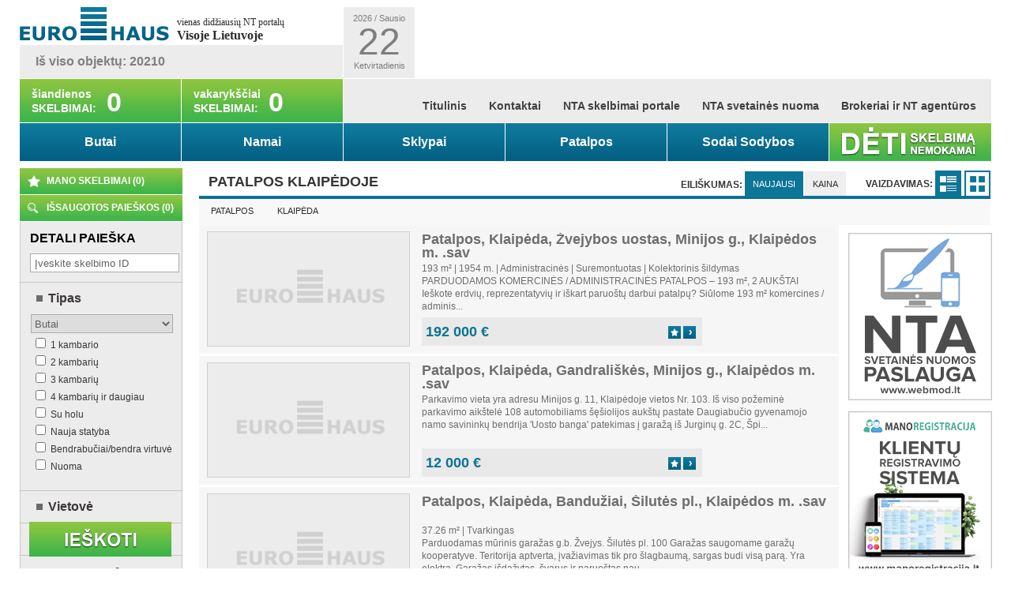

--- FILE ---
content_type: text/html
request_url: https://www.ehaus.lt/lt/patalpos_klaipedoje
body_size: 16699
content:
<!DOCTYPE html>
<html lang="lt-lt">
<head>
<title>Parduodamos ir nuomuojamos patalpos Klaipėdoje</title>
<meta http-equiv="content-language" content="LT">
<meta name="author" content="webmod (www.webmod.lt)">
<meta http-equiv="content-type" content="text/html; charset=utf-8">
<meta name="robots" content="index, follow"> 
<meta name="description" content="Parduodamos patalpos Klaipėdoje, patalpų pardavimas, nuomojamos patalpos Klaipėdoje. patalų pardavimas, patalpų nuoma, patalpos nuoma. ">
<meta name="revisit-after" content="2 days">
<base href="https://www.ehaus.lt/"><meta name="keywords" content="parduodamos patalpos, patalpos Klaipėdoje, nuomuojama patalpa klaipedoje, patalpų pardavimas, patalpų nuoma, patalpų pardavimas, patalpos pardavimas. ">
<link rel="icon" href="https://www.ehaus.lt/favicon.ico" type="image/icon" >
<meta name="viewport" content="width=device-width, minimum-scale=0.5, maximum-scale=3.0"/><link href="_images/ehaus.css?c=2026-01-22" rel="stylesheet" type="text/css" />
<script language="javascript" type="text/javascript">
var HTTP_HEADER="https://www.ehaus.lt";
var HTTP_LANG="lt";
</script>
<script language="javascript" type="text/javascript" src="_images/jquery.js"></script>
<script language="javascript" type="text/javascript" src="_images/custom.js?c=2026-01-22"></script>

<script language="javascript" type="text/javascript" src="https://www.ehaus.lt/admin/modules/baners/banner_ajax.js"></script><script language="javascript" type="text/javascript">
var session_area="";
var session_city="";
var session_street="";
var session_miesto_rajon="";
var nta_type_search = "10";
</script>

<script language="javascript" type="text/javascript">
jQuery(document).ready(function(){
	starting_search();
	search_city_select_list(session_area, session_city);
})

</script><link rel="alternate" media="only screen and (max-width: 640px)" href="https://m.ehaus.lt/lt/patalpos_klaipedoje" ><script language="javascript" type="text/javascript">
					jQuery(document).ready(function(){
						jQuery("#bottom_section_1989").click();
					});
				</script><script language="javascript" type="text/javascript">
function link_submit(link)
{
	window.location = link;
}
</script><script language="javascript" type="text/javascript">
function spausdinimas(ta,fullurl)
{
	var mxd_url="https://www.ehaus.lt/spausdinimas.php?lang=lt&show_page=patalpos_klaipedoje&rule=tipe1";
	if (fullurl)
	{
		mxd_url=ta;
	}
	else if (ta!=null)
	{
		mxd_url+="#"+ta;
	}
	var papas = window.open(mxd_url,"spausdinimas","toolbar=0,location=0,directories=0,status=0,menubar=0,scrollbars=1,copyhistory=0,resizable=0,width=700,height=600");
}
</script><script async src="//pagead2.googlesyndication.com/pagead/js/adsbygoogle.js"></script><!-- Google tag (gtag.js) -->
<script async src="https://www.googletagmanager.com/gtag/js?id=G-BE52PZRJWP"></script>
<script>
  window.dataLayer = window.dataLayer || [];
  function gtag(){dataLayer.push(arguments);}
  gtag('js', new Date());

   gtag('config', 'G-BE52PZRJWP', {
   'cookie_domain': 'ehaus.lt',
'cookie_flags': 'SameSite=None;Secure'
  });

</script></head>

<body>
	<div id="main">
		<div id="header">
			<div id="header_left">
				<div id="logo"><a href="" title="Butai, namai, kotedžai, sodybos, sodai, Klaipėdoje. Parduodami butai, namai Klaipėda, Klaipėdos rajone. Klaipėda, Palanga, Šventoji, Šilute Gargždai, žemė."><img src="_images/logo.png" alt="Butai, namai, kotedžai, sodybos, sodai, Klaipėdoje. Parduodami butai, namai Klaipėda, Klaipėdos rajone. Klaipėda, Palanga, Šventoji, Šilute Gargždai, žemė." /></a></div>				<div id="sukis">
					<div class="first_line">vienas didžiausių NT portalų </div>
					<div class="second_line"><strong> Visoje Lietuvoje</strong></div>
				</div>				<div class="clear"></div>
				<div id="count" data-count="12210">Iš viso objektų: 20210</div>			</div>
			<div id="data">
				<div class="line1">2026 / Sausio</div>
				<div class="line2">22</div>
				<div class="line3">Ketvirtadienis</div>
			</div>			<div id="top_banner"><!-- Ehaus top 728x90 -->
<ins class="adsbygoogle"
     style="display:inline-block;width:728px;height:90px"
     data-ad-client="ca-pub-5674630051599996"
     data-ad-slot="1541084269"></ins>
<script>
(adsbygoogle = window.adsbygoogle || []).push({});
</script></div>			<div class="clear"></div>
		</div>
		<div id="header2">
			<div class="day_button"><a href="https://www.ehaus.lt/lt/siandien">
				<span class="day_button_text">šiandienos SKELBIMAI:</span>
				<span class="day_button_number">0</span></a></div>
			<div class="day_button"><a href="https://www.ehaus.lt/lt/vakar">
				<span class="day_button_text">vakarykščiai SKELBIMAI: </span>
				<span class="day_button_number">0</span>
			</a></div>			<div id="header_buttons">
				<ul>
					<li><a href="" class="first_menu" title="Nauji projektai">Titulinis</a></li><li><a href="/lt/kontaktai" class="first_menu" title="Kontaktai">Kontaktai</a></li><li><a href="/lt/informacija" class="first_menu" title="Informacija NT agentūroms ir brokeriams">NTA skelbimai portale</a></li><li><a href="/lt/nta-svetaines-nuoma" class="first_menu" title="NTA svetainės nuoma">NTA svetainės nuoma</a></li><li><a href="/lt/brokeriai_ir_nt_agenturos" class="first_menu" title="Brokeriai ir NT agentūros">Brokeriai ir NT agentūros</a></li>
				</ul>
			</div>		</div>
		<div id="nt_buttons">
			<ul><li><a href="/lt/butai" class="second_menu" title="Butai visoje Lietuvoje">Butai</a></li><li><a href="/lt/namai" class="second_menu" title="Namai visoje Lietuvoje">Namai</a></li><li><a href="/lt/sklypai" class="second_menu" title="Sklypai visoje Lietuvoje">Sklypai</a></li><li><a href="/lt/patalpos" class="second_menu" title="Patalpos visoje Lietuvoje">Patalpos</a></li><li><a href="/lt/sodai-sodybos" class="second_menu" title="Sodai Sodybos Visoje Lietuvoje">Sodai Sodybos</a></li></ul>
			<div id="deti_button"><a href="/lt/deti_skelbima" title="Dėti skelbimą" class="deti_link"></a></div>
		</div>				<div id="center">
			<div id="side">
				<div class="side1"><a href="https://www.ehaus.lt/lt/mano_skelbimai">Mano skelbimai (<span id="favorites_count">0</span>)</a></div><div class="side2" style="height:auto;"><a onclick="jQuery('#ssc_b').toggle();return false;" href="/lt/issaugotos-paieskos">Išsaugotos paieškos (<span id="saved_search_count">0</span>)</a><div id="ssc_b" style="display:none;" class="side_grey"></div></div>
				<div class="paieska_container"><form id="search_form" name="search_form" method="post" action="" style="padding:0; margin:0;"><div class="side_grey detali_paieska">
		DETALI PAIEŠKA<br />
		<input type="text" value="Įveskite skelbimo ID" name="search_nta_id" onfocus="if (this.value=='Įveskite skelbimo ID') this.value='';" onblur="if (this.value=='') this.value='Įveskite skelbimo ID';" class="search_field" style="margin-top: 10px;" />
	</div><div class="side_grey">
<a href="javascript:void(0);" class="search_link_active">Tipas</a>
	<div class="search_options">
		<div id="search_tipas">
		<select class="search_select" id="select_tipe" name="select_tipe" onChange="search_select_type(this.value);"><option value="10" selected="selected">Butai</option><option value="11" >Namai</option><option value="12" >Žemės sklypai</option><option value="13" >Patalpos</option><option value="14" >Sodybos</option><option value="15" >Sodai</option><option value="60" >Butų nuoma</option><option value="61" >Namų nuoma</option><option value="63" >Patalpų nuoma</option></select></div><ul id="search_butai" style="display:block;"><li><label><input type="checkbox" name="order_list[]" value="20" id="ord20" > 1 kambario</label></li><li><label><input type="checkbox" name="order_list[]" value="21" id="ord21" > 2 kambarių</label></li><li><label><input type="checkbox" name="order_list[]" value="22" id="ord22" > 3 kambarių</label></li><li><label><input type="checkbox" name="order_list[]" value="23" id="ord23" > 4 kambarių ir daugiau</label></li><li><label><input type="checkbox" name="order_list[]" value="24" id="ord24" > Su holu</label></li><li><label><input type="checkbox" name="order_list[]" value="25" id="ord25" > Nauja statyba</label></li><li><label><input type="checkbox" name="order_list[]" value="26" id="ord26" > Bendrabučiai/bendra virtuvė</label></li><li><label><input type="checkbox" onclick="nuoma_checked(this.checked,1);" value="26" id="nuoma_checkbox_butai" > Nuoma</label></li></ul>
	<ul id="search_namai" style="display:none;"><li><label><input type="checkbox" name="order_list[]" value="32" id="ord32"  onClick="search_sodubendrija_list(32);"> Namai (gyvenamieji)</label></li><li><label><input type="checkbox" name="order_list[]" value="33" id="ord33"  onClick="search_sodubendrija_list(33);"> Namai soduose</label></li><li><label><input type="checkbox" name="order_list[]" value="36" id="ord36"  onClick="search_sodubendrija_list(36);"> Sublokuoti namai (Kotedžiai)</label></li><li><label><input type="checkbox" name="order_list[]" value="37" id="ord37"  onClick="search_sodubendrija_list(37);"> Sodybos</label></li><li><label><input type="checkbox" name="order_list[]" value="38" id="ord38"  onClick="search_sodubendrija_list(38);"> Namų dalys</label></li></ul>
	<ul id="search_sklypai" style="display:none;"><li><label><input type="checkbox" name="order_list[]" value="41" id="ord41"  onClick="search_sodubendrija_list(41);"> Žemės ūkio</label></li><li><label><input type="checkbox" name="order_list[]" value="42" id="ord42"  onClick="search_sodubendrija_list(42);"> Namų statybai</label></li><li><label><input type="checkbox" name="order_list[]" value="43" id="ord43"  onClick="search_sodubendrija_list(43);"> Komercijai</label></li><li><label><input type="checkbox" name="order_list[]" value="44" id="ord44"  onClick="search_sodubendrija_list(44);"> Miško ūkio</label></li><li><label><input type="checkbox" name="order_list[]" value="45" id="ord45"  onClick="search_sodubendrija_list(45);"> Rekracijai</label></li><li><label><input type="checkbox" name="order_list[]" value="46" id="ord46"  onClick="search_sodubendrija_list(46);"> Kita</label></li><li><label><input type="checkbox" name="order_list[]" value="48" id="ord48"  onClick="search_sodubendrija_list(48);"> Sodininkų bendrija</label></li><li><label><input type="checkbox" name="order_list[]" value="49" id="ord49"  onClick="search_sodubendrija_list(49);"> Investiciniai projektai</label></li></ul>
	<ul id="search_patalpos" style="display:none;"><li><label><input type="checkbox" name="order_list[]" value="50" id="ord50" > Administracinės</label></li><li><label><input type="checkbox" name="order_list[]" value="51" id="ord51" > Gamybai</label></li><li><label><input type="checkbox" name="order_list[]" value="52" id="ord52" > Gyvenimui</label></li><li><label><input type="checkbox" name="order_list[]" value="53" id="ord53" > Prekybai</label></li><li><label><input type="checkbox" name="order_list[]" value="54" id="ord54" > Poilsiui</label></li><li><label><input type="checkbox" name="order_list[]" value="55" id="ord55" > Kitos</label></li><li><label><input type="checkbox" name="order_list[]" value="56" id="ord56" > Sandėliavimui</label></li><li><label><input type="checkbox" name="order_list[]" value="57" id="ord57" > Maitinimo įstaigoms</label></li><li><label><input type="checkbox" onclick="nuoma_checked(this.checked,2);" value="57" id="nuoma_checkbox_patalpos" > Nuoma</label></li></ul>
	</div>
</div><div class="side_grey" id="search_vieta" style="display:block;">
	<a href="javascript:void(0);" class="search_link" onClick="displ_v('div_vieta',this);">Vietovė</a>
	<div id="div_vieta" style="display:none;" class="search_options"><select class="search_select" name="select_savival" id="select_savival" onchange="search_city_select_list(this.value,'')"><option value="" selected="selected" >--- Pasirinkite ---</option><optgroup label="--- Klaipėdos Apskritis ---"><option  data-op="10#11#12#13#14#15#16#60#61#62#63" value="112">Klaipėdos m. sav.</option><option  data-op="10#11#12#13#14#15#16#60#61#63" value="115">Klaipėdos r. sav.</option><option  data-op="10#11#12#13#14#15#16#63" value="127">Kretingos r. sav.</option><option  data-op="10#11#13#60" value="113">Neringos sav.</option><option  data-op="10#11#12#13#14#15#16#60#63" value="114">Palangos m. sav.</option><option  data-op="10#11#12#13#14#16" value="146">Šilutės r. sav.</option><option  data-op="11#12#14#16" value="136">Skuodo r. sav.</option></optgroup><optgroup label="--- Vilniaus Apskritis ---"><option  data-op="10#11#12#62" value="1191">Elektrėnų sav.</option><option  data-op="10#11#12#13" value="513">Šalčininkų r. sav.</option><option  data-op="10#11#12#13" value="539">Širvintų r. sav.</option><option  data-op="10#11#12#13" value="526">Švenčionių r. sav.</option><option  data-op="10#11#12#13#14#15#16#60#61#63" value="487">Trakų r. sav.</option><option  data-op="10#11#12#63" value="501">Ukmergės r. sav.</option><option  data-op="10#11#12#13#15#16#60#61#63" value="461">Vilniaus m. sav.</option><option  data-op="10#11#12#13#14#15#16#60#61#62#63" value="462">Vilniaus r. sav.</option></optgroup><optgroup label="--- Kauno Apskritis ---"><option  data-op="11" value="42">Birštono sav.</option><option  data-op="10#11#12" value="44">Jonavos r. sav.</option><option  data-op="11#13" value="215">Kėdainių r. sav.</option><option  data-op="11#12" value="53">Kaišiadorių r. sav.</option><option  data-op="10#11#12#13#63" value="43">Kauno m. sav.</option><option  data-op="10#11#12" value="63">Kauno r. sav.</option><option  data-op="12" value="86">Prienų r. sav.</option><option  data-op="11#12#13" value="98">Raseinių r. sav.</option></optgroup><optgroup label="--- Savivaldybės ---"><option  data-op="10#11#12#13#14#16" value="260">Akmenės r. sav.</option><option  data-op="10#11#12#63" value="2">Alytaus m. sav.</option><option  data-op="11#12" value="4">Alytaus r. sav.</option><option  data-op="10#11#12#60" value="393">Anykščių r. sav.</option><option  data-op="10#11" value="206">Biržų r. sav.</option><option  data-op="10#11#12" value="3">Druskininkų sav.</option><option  data-op="11#12#14#16" value="413">Ignalinos r. sav.</option><option  data-op="11#14#16" value="267">Joniškio r. sav.</option><option  data-op="11#12" value="346">Jurbarko r. sav.</option><option  data-op="11#12#14#16" value="1192">Kalvarijos sav.</option><option  data-op="10#11#12#13" value="278">Kelmės r. sav.</option><option  data-op="10#11" value="228">Kupiškio r. sav.</option><option  data-op="11#12#63" value="27">Lazdijų r. sav.</option><option  data-op="10#11#12#13" value="359">Mažeikių r. sav.</option><option  data-op="12#63" value="162">Marijampolės sav.</option><option  data-op="10#11#12#13#14#16" value="426">Molėtų r. sav.</option><option  data-op="10#11#12#13#14#16#63" value="1196">Pagėgių sav.</option><option  data-op="11#12#13" value="289">Pakruojo r. sav.</option><option  data-op="10#11#12#13#63" value="205">Panevėžio m. sav.</option><option  data-op="10#11#12#14#16" value="235">Panevėžio r. sav.</option><option  data-op="10#12" value="247">Pasvalio r. sav.</option><option  data-op="10#11#12#13#14#16#63" value="367">Plungės r. sav.</option><option  data-op="10#11#12#13#14#16#62" value="298">Radviliškio r. sav.</option><option  data-op="11#12#13#14#16" value="1197">Rietavo sav.</option><option  data-op="10#11#12#14#16" value="438">Rokiškio r. sav.</option><option  data-op="11" value="187">Šakių r. sav.</option><option  data-op="10#11#12#13#60#61#62#63" value="259">Šiaulių m. sav.</option><option  data-op="10#11#12#13#14#16#60#63" value="311">Šiaulių r. sav.</option><option  data-op="11#12#14#16" value="332">Šilalės r. sav.</option><option  data-op="11#12#14#16" value="323">Tauragės r. sav.</option><option  data-op="11#12#14#16" value="381">Telšių r. sav.</option><option  data-op="11#12#13" value="449">Utenos r. sav.</option><option  data-op="10#11#12" value="16">Varėnos r. sav.</option><option  data-op="11#14#16" value="163">Vilkaviškio r. sav.</option><option  data-op="10" value="459">Visagino sav.</option><option  data-op="12" value="403">Zarasų r. sav.</option></optgroup></select><div id="search_select_city" style="display:none;"><select class="search_select" name="select_miestas" id="select_miestas" onchange="search_street_select_list(this.value,'');"><option value="0">--- --- Pasirinkite --- ---</option></select></div><div id="search_select_mikrorajon_div">
		<select class="search_select" name="select_rajonas">
			<option value="0">--- --- Pasirinkite --- ---</option>
		</select>
	</div><div id="search_select_street_link" style="display:none; padding-left:10px;"><a href="javascript:void(0);" onclick="open_popup();" class="link_green">Pasirinkti gatves <span id="street_count"></span></a></div></div><div id="popup_container">
		<div id="popup_arrow"></div>
		<div id="popup_inner_container">
			<div id="search_select_street"></div>
			<div id="pasirinkti_div"><input type="button" class="nuimti_visas_button" onclick="uncheck_all();" /> <input type="button" class="pasirinkti_button" onclick="close_popup();" /></div>
		</div>
	</div></div><div id="overlay" onclick="close_popup();"></div><div class="side_grey" id="search_sb" style="display:none;">
	<a href="javascript:void(0);" class="search_link" onClick="displ_v('s_sb',this);">Sodo bendrija</a>
	<div id="s_sb" style="display:none;" class="search_options">
		<select class="search_select" name="select_sb" >
			<option value="">--- --- Pasirinkite --- ---</option><option value="777" >s/b Agluona</option><option value="752" >s/b Aisė</option><option value="791" >s/b Akmena</option><option value="753" >s/b Ąžuolas</option><option value="754" >s/b Baltija</option><option value="810" >s/b Baldininko</option><option value="795" >s/b Bočiai</option><option value="789" >s/b Butingė</option><option value="805" >s/b Daubėnai</option><option value="768" >s/b Dijana</option><option value="751" >s/b Dituva</option><option value="767" >s/b Dobilas</option><option value="792" >s/b Draugystė</option><option value="790" >s/b Drumuliai</option><option value="775" >s/b Eketės</option><option value="774" >s/b Ežero</option><option value="758" >s/b Gargždelė</option><option value="781" >s/b Gilė</option><option value="769" >s/b Gružeikiai</option><option value="770" >s/b Guboja</option><option value="756" >s/b Gulbė</option><option value="755" >s/b Jūratė</option><option value="788" >s/b Kiškėnai</option><option value="800" >s/b Klevas</option><option value="784" >s/b Laistai</option><option value="773" >s/b Lakštai</option><option value="783" >s/b Laisvė</option><option value="806" >s/b Medvelakis</option><option value="771" >s/b Melioratorius</option><option value="766" >s/b Minija</option><option value="801" >s/b Inkaras</option><option value="778" >s/b Obelėlė</option><option value="757" >s/b Pakrantė</option><option value="794" >s/b Paupys</option><option value="776" >s/b Pavėsis</option><option value="779" >s/b Pušelė</option><option value="785" >s/b Putinas</option><option value="759" >s/b Rasa</option><option value="803" >s/b Ramunė</option><option value="807" >s/b Ranetos</option><option value="760" >s/b Rūta</option><option value="804" >s/b Rokupis</option><option value="782" >s/b Skinija</option><option value="761" >s/b Smiltelė</option><option value="772" >s/b Spengiai</option><option value="762" >s/b Šatrija</option><option value="798" >s/b Šaltinėlis</option><option value="799" >s/b Švyturys</option><option value="763" >s/b Šernai</option><option value="764" >s/b Tauras</option><option value="780" >s/b Tolupis</option><option value="786" >s/b Upelio vingis</option><option value="765" >s/b Vaiteliai</option><option value="809" >s/b Veteranų</option><option value="793" >s/b Vienybė</option><option value="787" >s/b Viltis</option><option value="802" >s/b Vyšnelė</option><option value="796" >s/b Žemaitija</option><option value="797" >s/b Žilvitis</option><option value="808" >s/b Žuvedra</option></select>
	</div>
</div><div class="side_grey" id="search_kaina" style="display:block;">
	<a href="javascript:void(0);" class="search_link" onClick="displ_v('div_kaina',this);">Kaina</a>
	<div id="div_kaina" style="display:none;" class="search_options">
		Nuo: <input type="text" name="kaina_nuo" class="search_field_narrow" value="">
			Iki: <input type="text" name="kaina_iki" class="search_field_narrow" value="">
	</div>
</div><div class="side_grey" id="search_kv_kaina" style="display:block;">
	<a href="javascript:void(0);" class="search_link" onClick="displ_v('div_kv_kaina',this);">Kaina už m<sup>2</sup></a>
	<div id="div_kv_kaina" style="display:none;" class="search_options">
		Nuo: <input type="text" name="kv_kaina_nuo" class="search_field_narrow" value="">
			Iki: <input type="text" name="kv_kaina_iki" class="search_field_narrow" value="">
	</div>
</div><div class="side_grey" id="search_plotas" style="display:block;">
	<a href="javascript:void(0);" class="search_link" onClick="displ_v('div_plotas',this);">Plotas</a>
	<div id="div_plotas" style="display:none;" class="search_options">
		Nuo: <input type="text" name="select_plotas_nuo" class="search_field_narrow" value="">
			Iki: <input type="text" name="select_plotas_iki" class="search_field_narrow" value="">
	</div>
</div><div class="side_grey" id="search_sklypo_plotas" style="display:none;">
	<a href="javascript:void(0);" class="search_link" onClick="displ_v('div_sklypo_pl',this);">Sklypo plotas</a>
	<div id="div_sklypo_pl" style="display:none;" class="search_options">
		<select name="sklypo_plotas_nuo" class="search_select_narrow">
		<option value="">Nuo</option><option value="5" >5 arai</option><option value="10" >10 arų</option><option value="15" >15 arų</option><option value="20" >20 arų</option><option value="25" >25 arai</option><option value="30" >30 arų</option><option value="40" >40 arų</option><option value="50" >50 arų</option><option value="75" >75 arų</option><option value="100" >1 hektaras</option><option value="200" >2 hektarai</option><option value="500" >5 hektarai</option><option value="1000" >10 hektarų</option><option value="2500" >25 hektarai</option><option value="5000" >50 hektarų</option><option value="10000" >100 hektarų</option></select>
		<select name="sklypo_plotas_iki" class="search_select_narrow2">
		<option value="">Iki</option><option value="5" >5 arai</option><option value="10" >10 arų</option><option value="15" >15 arų</option><option value="20" >20 arų</option><option value="25" >25 arai</option><option value="30" >30 arų</option><option value="40" >40 arų</option><option value="50" >50 arų</option><option value="75" >75 arų</option><option value="100" >1 hektaras</option><option value="200" >2 hektarai</option><option value="500" >5 hektarai</option><option value="1000" >10 hektarų</option><option value="2500" >25 hektarai</option><option value="5000" >50 hektarų</option><option value="10000" >100 hektarų</option></select>
	</div>
</div><div class="side_grey" id="search_aukstas" style="display:block;">
	<a href="javascript:void(0);" class="search_link" onClick="displ_v('div_aukst',this);">Aukštas</a>
	<div id="div_aukst" style="display:none;" class="search_options">
		<select name="aukstas_nuo" class="search_select_narrow">
		<option value="">Nuo</option>
		<option value="not_first" >Ne pirmas</option>
			<option value="1" >1</option><option value="2" >2</option><option value="3" >3</option><option value="4" >4</option><option value="5" >5</option><option value="6" >6</option><option value="7" >7</option><option value="8" >8</option><option value="9" >9</option><option value="10" >10</option><option value="11" >11</option><option value="12" >12</option><option value="13" >13</option><option value="14" >14</option><option value="15" >15</option><option value="16" >16</option><option value="17" >17</option><option value="18" >18</option><option value="19" >19</option><option value="20" >20</option><option value="21" >21</option><option value="22" >22</option><option value="23" >23</option><option value="24" >24</option><option value="25" >25</option><option value="26" >26</option><option value="27" >27</option><option value="28" >28</option><option value="29" >29</option><option value="30" >30</option><option value="31" >31</option><option value="32" >32</option><option value="33" >33</option><option value="34" >34</option><option value="35" >35</option><option value="36" >36</option><option value="37" >37</option><option value="38" >38</option><option value="39" >39</option><option value="40" >40</option><option value="41" >41</option><option value="42" >42</option><option value="43" >43</option><option value="44" >44</option><option value="45" >45</option></select>
		<select name="aukstas_iki" class="search_select_narrow2">
			<option value="">Iki</option>
			<option value="not_last" >Ne paskutinis</option><option value="1" >1</option><option value="2" >2</option><option value="3" >3</option><option value="4" >4</option><option value="5" >5</option><option value="6" >6</option><option value="7" >7</option><option value="8" >8</option><option value="9" >9</option><option value="10" >10</option><option value="11" >11</option><option value="12" >12</option><option value="13" >13</option><option value="14" >14</option><option value="15" >15</option><option value="16" >16</option><option value="17" >17</option><option value="18" >18</option><option value="19" >19</option><option value="20" >20</option><option value="21" >21</option><option value="22" >22</option><option value="23" >23</option><option value="24" >24</option><option value="25" >25</option><option value="26" >26</option><option value="27" >27</option><option value="28" >28</option><option value="29" >29</option><option value="30" >30</option><option value="31" >31</option><option value="32" >32</option><option value="33" >33</option><option value="34" >34</option><option value="35" >35</option><option value="36" >36</option><option value="37" >37</option><option value="38" >38</option><option value="39" >39</option><option value="40" >40</option><option value="41" >41</option><option value="42" >42</option><option value="43" >43</option><option value="44" >44</option><option value="45" >45</option></select>
	</div>
</div><div class="side_grey" id="search_namo_aukstas" style="display:block;">
	<a href="javascript:void(0);" class="search_link" onClick="displ_v('div_aukst_sk',this);">Aukštų skaičius</a>
	<div id="div_aukst_sk" style="display:none;" class="search_options">
		<select name="namo_aukstu_sk" class="search_select">
			<option value="">Visi</option><option value="5" >iki 5</option><option value="9" >iki 9</option><option value="12" >iki 12</option></select>
	</div>
</div><div class="side_grey" id="search_namo_aukstas2" style="display:block;">
	<a href="javascript:void(0);" class="search_link" onClick="displ_v('div_aukst_sk2',this);">Aukštų skaičius</a>
	<div id="div_aukst_sk2" style="display:none;" class="search_options">
		<select name="namo_aukstu_sk2" class="search_select">
		<option value="">Visi</option><option value="1" >1 aukšto</option><option value="2" >2 aukštų</option><option value="3" >3 aukštų</option><option value="4" >virš 3 aukštų</option></select>
	</div>
</div><div class="side_grey" id="search_namo_tipas" style="display:block;">
	<a href="javascript:void(0);" class="search_link" onClick="displ_v('s_tipas_v',this);">Pastato tipas</a>
	<div id="s_tipas_v" style="display:none;" class="search_options">
		<ul><li><label><input type="checkbox" class="nt" name="nt[]" value="6" > Medinis</label></li><li><label><input type="checkbox" class="nt" name="nt[]" value="7" > Blokinis</label></li><li><label><input type="checkbox" class="nt" name="nt[]" value="8" > Plytinis</label></li><li><label><input type="checkbox" class="nt" name="nt[]" value="9" > Mūrinis/Blokinis</label></li><li><label><input type="checkbox" class="nt" name="nt[]" value="10" > Mūrinis</label></li><li><label><input type="checkbox" class="nt" name="nt[]" value="11" > Karkasinis</label></li><li><label><input type="checkbox" class="nt" name="nt[]" value="12" > Monolitinis</label></li><li><label><input type="checkbox" class="nt" name="nt[]" value="15" > Skydinis</label></li><li><label><input type="checkbox" class="nt" name="nt[]" value="16" > Rąstinis</label></li></ul>
		<div class="show_all"><input type="button" value="rodyti visus" class="button_green" onclick="check_all_checkbox('nt');" /></div>
	</div>
</div><div class="side_grey" id="search_sild_tipas" style="display:block;">
	<a href="javascript:void(0);" class="search_link" onClick="displ_v('s_sild_v',this);">Šildymo tipas</a>
	<div id="s_sild_v" style="display:none;" class="search_options">
		<ul><li><label><b>Autonominis</b></label></li><li><label><input type="checkbox" class="st" name="st[]" value="303" id="st303" > Elektrinis</label></li><li><label><input type="checkbox" class="st" name="st[]" value="302" id="st302" > Dujinis</label></li><li><label><input type="checkbox" class="st" name="st[]" value="307" id="st307" > Kietu kuru</label></li><li><label><input type="checkbox" class="st" name="st[]" value="304" id="st304" > Geoterminis</label></li><li><label><input type="checkbox" class="st" name="st[]" value="305" id="st305" > Kitas</label></li><li><label><input type="checkbox" class="st" name="st[]" value="310" id="st310" > Aeroterminis (oras - vanduo)</label></li><li><label><input type="checkbox" class="st" name="st[]" value="311" id="st311" > Oras - oras</label></li><li><label><b>Centrinis</b></label></li><li><label><input type="checkbox" class="st" name="st[]" value="300" id="st300" > Centrinis</label></li><li><label><input type="checkbox" class="st" name="st[]" value="308" id="st308" > Reguliojamas</label></li><li><label><input type="checkbox" class="st" name="st[]" value="306" id="st306" > Kolektorinis</label></li></ul>
		<div class="show_all"><input type="button" value="rodyti visus" class="button_green" onclick="check_all_checkbox('st');" /></div>
	</div>
</div><div class="side_grey" id="search_bukle" style="display:block;">
	<a href="javascript:void(0);" class="search_link" onClick="displ_v('s_bukle_v',this);">Būklė</a>
	<div id="s_bukle_v" style="display:none;" class="search_options">
		<ul><li><label><input type="checkbox" class="buk" name="buk[]" value="311" id="buk311" > Naujas</label></li><li><label><input type="checkbox" class="buk" name="buk[]" value="312" id="buk312" > Suremontuotas</label></li><li><label><input type="checkbox" class="buk" name="buk[]" value="313" id="buk313" > Tvarkingas</label></li><li><label><input type="checkbox" class="buk" name="buk[]" value="314" id="buk314" > Reikia remonto</label></li><li><label><input type="checkbox" class="buk" name="buk[]" value="315" id="buk315" > Renovuotas</label></li><li><label><input type="checkbox" class="buk" name="buk[]" value="316" id="buk316" > Prabangiai įrengtas</label></li><li><label><input type="checkbox" class="buk" name="buk[]" value="317" id="buk317" > Neįrengtas</label></li><li><label><input type="checkbox" class="buk" name="buk[]" value="318" id="buk318" > Dalinė apdaila</label></li><li><label><input type="checkbox" class="buk" name="buk[]" value="319" id="buk319" > Pilna apdaila</label></li></ul>
		<div class="show_all"><input type="button" value="rodyti visus" class="button_green" onclick="check_all_checkbox('buk');" /></div>
	</div>
</div><div class="side_grey">
					<div class="search_button_container"><div class="search_button_div"><input type="submit" name="nta_search" value=" " class="search_button" /></div></div>
				</div></form></div>
				
				
			</div>

			<div id="content">
				<div id="content">
				<div class="hrefas">
					<div class="skelbimas_header"><h1>PATALPOS KLAIPĖDOJE</h1>
						<div id="eiliskumas">
							<form id="vzd" name="vaizd" method="post" action="" enctype="multipart/form-data">
							<strong>EILIŠKUMAS:</strong> <input name="orderas_data" type="submit" value="Naujausi" class="btn2_center_ac"/><input name="orderas_kaina" type="submit" value="Kaina" class="btn2_center"/>
							<strong style="padding-left: 20px;">VAIZDAVIMAS: </strong>
<input name="line" type="submit" value=" " class="btn_page1_ac"/>
<input name="block" type="submit" value=" " class="btn_page2_in"/>
							</form>
						</div>
					</div>
					<div class="kelias">
						<ul>
							<li><a rel="nofollow" href="https://www.ehaus.lt/lt/paieskos_rezultatai/nta_type=13" class="kelias_href">Patalpos</a></li><li><a rel="nofollow" href="https://www.ehaus.lt/lt/paieskos_rezultatai/nta_type=13&city_id=1989" class="kelias_href">Klaipėda</a></li>
						</ul>
                    </div>
					<div class="psl_txt"></div>
					<div class="content_left"><div id="obj_1362506" class="object_line">
					<div class="object_line_left">
						<div class="object_photo">
							
							<a href="https://www.ehaus.lt/lt/nta/1362506-parduodamas-patalpos--minijos-g-klaipeda" title=" Patalpos, Klaipėda, Žvejybos uostas, Minijos g., Klaipėdos m.  .sav"><img  loading="lazy" src="_images/no_photo.png" alt="" width="255" height="144" onerror="wa_img_error(this,'7c5bf85a1d75a8b02cf7e63f979a81a6',0);"/></a>
						</div>
					</div>
					<div class="object_line_right">
						<div class="object_title"><a href="https://www.ehaus.lt/lt/nta/1362506-parduodamas-patalpos--minijos-g-klaipeda" title=" Patalpos, Klaipėda, Žvejybos uostas, Minijos g., Klaipėdos m.  .sav"> Patalpos, Klaipėda, Žvejybos uostas, Minijos g., Klaipėdos m.  .sav</a></div>
						<div class="object_text">193 m² | 1954 m. | Administracinės | Suremontuotas | Kolektorinis šildymas<br>PARDUODAMOS KOMERCINĖS / ADMINISTRACINĖS PATALPOS – 193 m², 2 AUKŠTAI Ieškote erdvių, reprezentatyvių ir iškart paruoštų darbui patalpų? Siūlome 193 m² komercines / adminis...</div>
						<div class="object_kaina">192 000 &euro;  
							<div class="object_placiau"><a href="https://www.ehaus.lt/lt/nta/1362506-parduodamas-patalpos--minijos-g-klaipeda" title=" Patalpos, Klaipėda, Žvejybos uostas, Minijos g., Klaipėdos m.  .sav"><img src="_images/arrow2.png" alt="" /></a></div>
							<div class="object_fav"><a href="javascript:void(0);" class="object_fav_in" onclick="add_to_favorites(this,1362506);" title="Pridėti prie mano skelbimų"></a></div>
						</div>
						
					</div>
					<div class="clear"></div>
				</div><div id="obj_1362490" class="object_line">
					<div class="object_line_left">
						<div class="object_photo">
							
							<a href="https://www.ehaus.lt/lt/nta/1362490-parduodamas-patalpos--minijos-g-klaipeda" title="Patalpos, Klaipėda, Gandrališkės, Minijos g., Klaipėdos m.  .sav"><img  loading="lazy" src="_images/no_photo.png" alt="" width="255" height="144" onerror="wa_img_error(this,'62a3bb9f567fd1c1df523543c77a977c',0);"/></a>
						</div>
					</div>
					<div class="object_line_right">
						<div class="object_title"><a href="https://www.ehaus.lt/lt/nta/1362490-parduodamas-patalpos--minijos-g-klaipeda" title="Patalpos, Klaipėda, Gandrališkės, Minijos g., Klaipėdos m.  .sav">Patalpos, Klaipėda, Gandrališkės, Minijos g., Klaipėdos m.  .sav</a></div>
						<div class="object_text">Parkavimo vieta yra adresu Minijos g. 11, Klaipėdoje vietos Nr. 103. Iš viso požeminė parkavimo aikštelė 108 automobiliams šęšiolijos aukštų pastate Daugiabučio gyvenamojo namo savininkų bendrija 'Uosto banga' patekimas į garažą iš Jurginų g. 2C, Špi...</div>
						<div class="object_kaina">12 000 &euro;  
							<div class="object_placiau"><a href="https://www.ehaus.lt/lt/nta/1362490-parduodamas-patalpos--minijos-g-klaipeda" title="Patalpos, Klaipėda, Gandrališkės, Minijos g., Klaipėdos m.  .sav"><img src="_images/arrow2.png" alt="" /></a></div>
							<div class="object_fav"><a href="javascript:void(0);" class="object_fav_in" onclick="add_to_favorites(this,1362490);" title="Pridėti prie mano skelbimų"></a></div>
						</div>
						
					</div>
					<div class="clear"></div>
				</div><div id="obj_1361959" class="object_line">
					<div class="object_line_left">
						<div class="object_photo">
							
							<a href="https://www.ehaus.lt/lt/nta/1361959-parduodamas-patalpos--silutes-pl-klaipeda" title="Patalpos, Klaipėda, Bandužiai, Šilutės pl., Klaipėdos m.  .sav"><img  loading="lazy" src="_images/no_photo.png" alt="" width="255" height="144" onerror="wa_img_error(this,'f771ab28b9a955af839402dac69d112f',0);"/></a>
						</div>
					</div>
					<div class="object_line_right">
						<div class="object_title"><a href="https://www.ehaus.lt/lt/nta/1361959-parduodamas-patalpos--silutes-pl-klaipeda" title="Patalpos, Klaipėda, Bandužiai, Šilutės pl., Klaipėdos m.  .sav">Patalpos, Klaipėda, Bandužiai, Šilutės pl., Klaipėdos m.  .sav</a></div>
						<div class="object_text">37.26 m² | Tvarkingas<br>Parduodamas mūrinis garažas g.b. Žvejys. Šilutės pl. 100 Garažas saugomame garažų kooperatyve. Teritorija aptverta, įvažiavimas tik pro šlagbaumą, sargas budi visą parą. Yra elektra. Garažas išdažytas, švarus ir paruoštas nau...</div>
						<div class="object_kaina">19 000 &euro;  
							<div class="object_placiau"><a href="https://www.ehaus.lt/lt/nta/1361959-parduodamas-patalpos--silutes-pl-klaipeda" title="Patalpos, Klaipėda, Bandužiai, Šilutės pl., Klaipėdos m.  .sav"><img src="_images/arrow2.png" alt="" /></a></div>
							<div class="object_fav"><a href="javascript:void(0);" class="object_fav_in" onclick="add_to_favorites(this,1361959);" title="Pridėti prie mano skelbimų"></a></div>
						</div>
						
					</div>
					<div class="clear"></div>
				</div><div id="obj_1361293" class="object_line">
					<div class="object_line_left">
						<div class="object_photo">
							
							<a href="https://www.ehaus.lt/lt/nta/1361293-parduodamas-patalpos--taikos-pr-klaipeda" title="Patalpos, Klaipėda, Centras, Taikos pr., Klaipėdos m.  .sav"><img  loading="lazy" src="https://www.ehaus.lt/imageserver.php?url=http://www.aidila.lt/images_mod/patalpos/photo_2025-09-26_11-10-07.jpg&hash=28b7aaed287895b0550133e1078f6445" alt="" width="255" height="144" onerror="wa_img_error(this,'8f5a71b0b60d1c69a37820dd4def5c67',3);"/></a>
						</div>
					</div>
					<div class="object_line_right">
						<div class="object_title"><a href="https://www.ehaus.lt/lt/nta/1361293-parduodamas-patalpos--taikos-pr-klaipeda" title="Patalpos, Klaipėda, Centras, Taikos pr., Klaipėdos m.  .sav">Patalpos, Klaipėda, Centras, Taikos pr., Klaipėdos m.  .sav</a></div>
						<div class="object_text">565 m² | Suremontuotas | Reguliojamas šildymas<br>Parduodamos puikioje vietoje įsikūrusios komercinės paskirties patalpos Taikos prospekte, Klaipėdoje &ndash; idealus pasirinkimas verslui, ieškančiam matomos ir lengvai pasiekiamos lokacijos! 565 kv. ...</div>
						<div class="object_kaina">730 000 &euro;  
							<div class="object_placiau"><a href="https://www.ehaus.lt/lt/nta/1361293-parduodamas-patalpos--taikos-pr-klaipeda" title="Patalpos, Klaipėda, Centras, Taikos pr., Klaipėdos m.  .sav"><img src="_images/arrow2.png" alt="" /></a></div>
							<div class="object_fav"><a href="javascript:void(0);" class="object_fav_in" onclick="add_to_favorites(this,1361293);" title="Pridėti prie mano skelbimų"></a></div>
						</div>
						
					</div>
					<div class="clear"></div>
				</div><div id="obj_1360479" class="object_line">
					<div class="object_line_left">
						<div class="object_photo">
							<div class="object_inc" title="Pabrango"></div>
							<a href="https://www.ehaus.lt/lt/nta/1360479-parduodamas-patalpos--pilies-g-klaipeda" title="Patalpos, Klaipėda, Senamiestis, Pilies g., Klaipėdos m.  .sav"><img  loading="lazy" src="https://www.ehaus.lt/imageserver.php?url=http://www.pamario-nt.lt/images_mod/patalpos/dji_0624.jpg&hash=38708fac7953025a0aea6097cc3ab2b5" alt="" width="255" height="144" onerror="wa_img_error(this,'cc6cb11f4fce6be96d1437f442fa5904',2);"/></a>
						</div>
					</div>
					<div class="object_line_right">
						<div class="object_title"><a href="https://www.ehaus.lt/lt/nta/1360479-parduodamas-patalpos--pilies-g-klaipeda" title="Patalpos, Klaipėda, Senamiestis, Pilies g., Klaipėdos m.  .sav">Patalpos, Klaipėda, Senamiestis, Pilies g., Klaipėdos m.  .sav</a></div>
						<div class="object_text">38 m² | 1961 m. | Dalinė apdaila | Centrinis šildymas<br>Parduodamos 38,08 kv. m administracinės paskirties patalpos pačiame Klaipėdos centre, Pilies gatvėje . Patalpos įsikūrusios atnaujintame, tvarkingame pastate PAGRINDINĖ INFORMACIJA: Adresas: Pi...</div>
						<div class="object_kaina">88 900 &euro;  
							<div class="object_placiau"><a href="https://www.ehaus.lt/lt/nta/1360479-parduodamas-patalpos--pilies-g-klaipeda" title="Patalpos, Klaipėda, Senamiestis, Pilies g., Klaipėdos m.  .sav"><img src="_images/arrow2.png" alt="" /></a></div>
							<div class="object_fav"><a href="javascript:void(0);" class="object_fav_in" onclick="add_to_favorites(this,1360479);" title="Pridėti prie mano skelbimų"></a></div>
						</div>
						
					</div>
					<div class="clear"></div>
				</div><div id="obj_1358681" class="object_line">
					<div class="object_line_left">
						<div class="object_photo">
							<div class="object_dec" title="Atpigo"></div>
							<a href="https://www.ehaus.lt/lt/nta/1358681-parduodamas-patalpos-pievu-tako-g-klaipeda" title=" Patalpos, Klaipėda, Pievų Tako g., Klaipėdos m.  .sav"><img  loading="lazy" src="https://www.ehaus.lt/imageserver.php?url=http://tikesgrupe.lt/images_mod/patalpos/20250630_164842.jpg&hash=41b701450ce62527ee4ac03dde8d2325" alt="" width="255" height="144" onerror="wa_img_error(this,'131c931e26e2a0ebdf7cccdc6539b4c3',4);"/></a>
						</div>
					</div>
					<div class="object_line_right">
						<div class="object_title"><a href="https://www.ehaus.lt/lt/nta/1358681-parduodamas-patalpos-pievu-tako-g-klaipeda" title=" Patalpos, Klaipėda, Pievų Tako g., Klaipėdos m.  .sav"> Patalpos, Klaipėda, Pievų Tako g., Klaipėdos m.  .sav</a></div>
						<div class="object_text">12 m² | 1935 m. | Administracinės | Pilna apdaila<br>ADMINISTRACINĖS PATALPOS  Klaipėdoje., Pievų tako g., parduodamos 12. 07 kv.m. administracinės patalpos 1 aukšte. Patalpose reikalingas remontas. Langai mediniai. Yra vanduo, elekta, nuotekos.  Pui...</div>
						<div class="object_kaina">42 500 &euro;  
							<div class="object_placiau"><a href="https://www.ehaus.lt/lt/nta/1358681-parduodamas-patalpos-pievu-tako-g-klaipeda" title=" Patalpos, Klaipėda, Pievų Tako g., Klaipėdos m.  .sav"><img src="_images/arrow2.png" alt="" /></a></div>
							<div class="object_fav"><a href="javascript:void(0);" class="object_fav_in" onclick="add_to_favorites(this,1358681);" title="Pridėti prie mano skelbimų"></a></div>
						</div>
						
					</div>
					<div class="clear"></div>
				</div><div><ins class="adsbygoogle"
     style="display:block"
     data-ad-format="fluid"
     data-ad-layout="image-side"
     data-ad-layout-key="-fe+52+7r-de-1"
     data-ad-client="ca-pub-5674630051599996"
     data-ad-slot="7678689791"></ins>
<script>
     (adsbygoogle = window.adsbygoogle || []).push({});
</script></div><div id="obj_1358603" class="object_line">
					<div class="object_line_left">
						<div class="object_photo">
							
							<a href="https://www.ehaus.lt/lt/nta/1358603-parduodamas-patalpos--s-neries-g-klaipeda" title=" Patalpos, Klaipėda, Centras, S. Nėries g., Klaipėdos m.  .sav"><img  loading="lazy" src="_images/no_photo.png" alt="" width="255" height="144" onerror="wa_img_error(this,'f0fa15549b65a0ba8880202acf62c1b1',0);"/></a>
						</div>
					</div>
					<div class="object_line_right">
						<div class="object_title"><a href="https://www.ehaus.lt/lt/nta/1358603-parduodamas-patalpos--s-neries-g-klaipeda" title=" Patalpos, Klaipėda, Centras, S. Nėries g., Klaipėdos m.  .sav"> Patalpos, Klaipėda, Centras, S. Nėries g., Klaipėdos m.  .sav</a></div>
						<div class="object_text">129.3 m² | 1910 m. | Maitinimo įstaigos | Pilna apdaila | Centrinis šildymas<br>Parduodamos administracinės patalpos - 129,70 kv. m Parduodama negyvenamoji paskirties patalpa, šiuo metu įrengta kaip kavinė su baru ir picerija. S. Neries g., 1 aukštas...</div>
						<div class="object_kaina">395 000 &euro;  
							<div class="object_placiau"><a href="https://www.ehaus.lt/lt/nta/1358603-parduodamas-patalpos--s-neries-g-klaipeda" title=" Patalpos, Klaipėda, Centras, S. Nėries g., Klaipėdos m.  .sav"><img src="_images/arrow2.png" alt="" /></a></div>
							<div class="object_fav"><a href="javascript:void(0);" class="object_fav_in" onclick="add_to_favorites(this,1358603);" title="Pridėti prie mano skelbimų"></a></div>
						</div>
						
					</div>
					<div class="clear"></div>
				</div><div id="obj_1358124" class="object_line">
					<div class="object_line_left">
						<div class="object_photo">
							<div class="object_dec" title="Atpigo"></div>
							<a href="https://www.ehaus.lt/lt/nta/1358124-parduodamas-patalpos-klaipeda" title=" Patalpos, Klaipėda, Klaipėdos m.  .sav"><img  loading="lazy" src="_images/no_photo.png" alt="" width="255" height="144" onerror="wa_img_error(this,'4c00eccba7d5b4dec5480939efbc8e6e',0);"/></a>
						</div>
					</div>
					<div class="object_line_right">
						<div class="object_title"><a href="https://www.ehaus.lt/lt/nta/1358124-parduodamas-patalpos-klaipeda" title=" Patalpos, Klaipėda, Klaipėdos m.  .sav"> Patalpos, Klaipėda, Klaipėdos m.  .sav</a></div>
						<div class="object_text">158 m² | 1973 m. | Kitos | Elektrinis šildymas<br>Parduodami puikiai įrengti svečių namai Klaipėdos mieste &ndash; išskirtinė investicinė galimybė! Ieškote pelningos investicijos pajūryje? Pasiūlymas, kurio negalite praleisti &ndash; parduodami pilna...</div>
						<div class="object_kaina">199 000 &euro;  
							<div class="object_placiau"><a href="https://www.ehaus.lt/lt/nta/1358124-parduodamas-patalpos-klaipeda" title=" Patalpos, Klaipėda, Klaipėdos m.  .sav"><img src="_images/arrow2.png" alt="" /></a></div>
							<div class="object_fav"><a href="javascript:void(0);" class="object_fav_in" onclick="add_to_favorites(this,1358124);" title="Pridėti prie mano skelbimų"></a></div>
						</div>
						
					</div>
					<div class="clear"></div>
				</div><div id="obj_1357945" class="object_line">
					<div class="object_line_left">
						<div class="object_photo">
							
							<a href="https://www.ehaus.lt/lt/nta/1357945-parduodamas-patalpos--sauliu-g-klaipeda" title=" Patalpos, Klaipėda, Centras, Šaulių g., Klaipėdos m.  .sav"><img  loading="lazy" src="_images/no_photo.png" alt="" width="255" height="144" onerror="wa_img_error(this,'56a3e8cd4d7fa36aff52a0af33ab6866',0);"/></a>
						</div>
					</div>
					<div class="object_line_right">
						<div class="object_title"><a href="https://www.ehaus.lt/lt/nta/1357945-parduodamas-patalpos--sauliu-g-klaipeda" title=" Patalpos, Klaipėda, Centras, Šaulių g., Klaipėdos m.  .sav"> Patalpos, Klaipėda, Centras, Šaulių g., Klaipėdos m.  .sav</a></div>
						<div class="object_text">85 m² | Administracinės | Suremontuotas | Elektrinis šildymas<br>Klaipėdos m.centre parduodamos erdvios, pilnai įrengtos 85,70kv. m administracinės paskirties patalpos Šaulių g., Patalpos yra apatiniame (cokoliniame) aukšte, turi atskirą įėjmą iš kie...</div>
						<div class="object_kaina">99 999 &euro;  
							<div class="object_placiau"><a href="https://www.ehaus.lt/lt/nta/1357945-parduodamas-patalpos--sauliu-g-klaipeda" title=" Patalpos, Klaipėda, Centras, Šaulių g., Klaipėdos m.  .sav"><img src="_images/arrow2.png" alt="" /></a></div>
							<div class="object_fav"><a href="javascript:void(0);" class="object_fav_in" onclick="add_to_favorites(this,1357945);" title="Pridėti prie mano skelbimų"></a></div>
						</div>
						
					</div>
					<div class="clear"></div>
				</div><div id="obj_1356920" class="object_line">
					<div class="object_line_left">
						<div class="object_photo">
							
							<a href="https://www.ehaus.lt/lt/nta/1356920-parduodamas-patalpos--tiltu-g-klaipeda" title=" Patalpos, Klaipėda, Centras, Tiltų g., Klaipėdos m.  .sav"><img  loading="lazy" src="_images/no_photo.png" alt="" width="255" height="144" onerror="wa_img_error(this,'d81f418e2e296fafa5b0a451d539ef86',0);"/></a>
						</div>
					</div>
					<div class="object_line_right">
						<div class="object_title"><a href="https://www.ehaus.lt/lt/nta/1356920-parduodamas-patalpos--tiltu-g-klaipeda" title=" Patalpos, Klaipėda, Centras, Tiltų g., Klaipėdos m.  .sav"> Patalpos, Klaipėda, Centras, Tiltų g., Klaipėdos m.  .sav</a></div>
						<div class="object_text">45 m² | Prekybinės | Suremontuotas | Centrinis šildymas<br>Klaipėdoje, Tiltų g. parduodamos patalpos.Šalia Jono kalnelio,atskiras įėjimas,komercinės paskirties patalpos,įrengtas butas,kokybiškai suremontuotas,pakeista elektra,vamzdynas,su baldais ir ...</div>
						<div class="object_kaina">225 000 &euro;  
							<div class="object_placiau"><a href="https://www.ehaus.lt/lt/nta/1356920-parduodamas-patalpos--tiltu-g-klaipeda" title=" Patalpos, Klaipėda, Centras, Tiltų g., Klaipėdos m.  .sav"><img src="_images/arrow2.png" alt="" /></a></div>
							<div class="object_fav"><a href="javascript:void(0);" class="object_fav_in" onclick="add_to_favorites(this,1356920);" title="Pridėti prie mano skelbimų"></a></div>
						</div>
						
					</div>
					<div class="clear"></div>
				</div><div id="obj_1355152" class="object_line">
					<div class="object_line_left">
						<div class="object_photo">
							<div class="object_dec" title="Atpigo"></div>
							<a href="https://www.ehaus.lt/lt/nta/1355152-parduodamas-patalpos-svajones-g-klaipeda" title=" Patalpos, Klaipėda, Svajonės g., Klaipėdos m.  .sav"><img  loading="lazy" src="_images/no_photo.png" alt="" width="255" height="144" onerror="wa_img_error(this,'c76b857574a2650e98e1bc551d1bdf28',0);"/></a>
						</div>
					</div>
					<div class="object_line_right">
						<div class="object_title"><a href="https://www.ehaus.lt/lt/nta/1355152-parduodamas-patalpos-svajones-g-klaipeda" title=" Patalpos, Klaipėda, Svajonės g., Klaipėdos m.  .sav"> Patalpos, Klaipėda, Svajonės g., Klaipėdos m.  .sav</a></div>
						<div class="object_text">310 m² | 1986 m. | Gamybos | Reikia remonto | Kietu kuru šildymas<br>Parduodamos administracinės-gamybinės patalpos Klaipėdoje, Šilutės pl./ Svajonės g. &ndash; puiki investicija verslui! Patalpų plotas: ~320 m&sup2; (2 aukštai) Parduodamos funkciona...</div>
						<div class="object_kaina">115 000 &euro;  
							<div class="object_placiau"><a href="https://www.ehaus.lt/lt/nta/1355152-parduodamas-patalpos-svajones-g-klaipeda" title=" Patalpos, Klaipėda, Svajonės g., Klaipėdos m.  .sav"><img src="_images/arrow2.png" alt="" /></a></div>
							<div class="object_fav"><a href="javascript:void(0);" class="object_fav_in" onclick="add_to_favorites(this,1355152);" title="Pridėti prie mano skelbimų"></a></div>
						</div>
						
					</div>
					<div class="clear"></div>
				</div><div id="obj_1354627" class="object_line">
					<div class="object_line_left">
						<div class="object_photo">
							<div class="object_dec" title="Atpigo"></div>
							<a href="https://www.ehaus.lt/lt/nta/1354627-parduodamas-patalpos--h-manto-g-klaipeda" title=" Patalpos, Klaipėda, Centras, H. Manto g., Klaipėdos m.  .sav"><img  loading="lazy" src="_images/no_photo.png" alt="" width="255" height="144" onerror="wa_img_error(this,'4c02c02ee401da8cc84b5bd784134558',0);"/></a>
						</div>
					</div>
					<div class="object_line_right">
						<div class="object_title"><a href="https://www.ehaus.lt/lt/nta/1354627-parduodamas-patalpos--h-manto-g-klaipeda" title=" Patalpos, Klaipėda, Centras, H. Manto g., Klaipėdos m.  .sav"> Patalpos, Klaipėda, Centras, H. Manto g., Klaipėdos m.  .sav</a></div>
						<div class="object_text">200 m² | Maitinimo įstaigos | Elektrinis šildymas<br>PARDUODAMAS MAITINIMO VERSLAS KLAIPĖDOS MIESTO CENTRE, H. MANTO G.  Parduodamas veikiantis ir pilnai įrengtas maitinimo paslaugų verslas Klaipėdos miesto centre, H. Manto gatvėje &ndash; vienoje ju...</div>
						<div class="object_kaina">150 000 &euro;  
							<div class="object_placiau"><a href="https://www.ehaus.lt/lt/nta/1354627-parduodamas-patalpos--h-manto-g-klaipeda" title=" Patalpos, Klaipėda, Centras, H. Manto g., Klaipėdos m.  .sav"><img src="_images/arrow2.png" alt="" /></a></div>
							<div class="object_fav"><a href="javascript:void(0);" class="object_fav_in" onclick="add_to_favorites(this,1354627);" title="Pridėti prie mano skelbimų"></a></div>
						</div>
						
					</div>
					<div class="clear"></div>
				</div><div id="obj_1350228" class="object_line">
					<div class="object_line_left">
						<div class="object_photo">
							<div class="object_dec" title="Atpigo"></div>
							<a href="https://www.ehaus.lt/lt/nta/1350228-parduodamas-patalpos-liepu-g-klaipeda" title=" Patalpos, Klaipėda, Liepų g., Klaipėdos m.  .sav"><img  loading="lazy" src="_images/no_photo.png" alt="" width="255" height="144" onerror="wa_img_error(this,'70bb3675ab180fbfd5340c4095d7cfde',0);"/></a>
						</div>
					</div>
					<div class="object_line_right">
						<div class="object_title"><a href="https://www.ehaus.lt/lt/nta/1350228-parduodamas-patalpos-liepu-g-klaipeda" title=" Patalpos, Klaipėda, Liepų g., Klaipėdos m.  .sav"> Patalpos, Klaipėda, Liepų g., Klaipėdos m.  .sav</a></div>
						<div class="object_text">95 m² | 1969 m. | Sandėliavimo | Tvarkingas<br>Nuomojamos Komercinės Patalpos Liepu g. Išnuomojamos centre 95 kv.m.ir 110 kv.m.komercinės patalpos su 30 aru aikstele Liepu g.54.kaina uz 1 kv.m. 5.5 eur. Šalia išnuomotos patalpos : gėliu parduotuvei,a...</div>
						<div class="object_kaina">520 &euro;  
							<div class="object_placiau"><a href="https://www.ehaus.lt/lt/nta/1350228-parduodamas-patalpos-liepu-g-klaipeda" title=" Patalpos, Klaipėda, Liepų g., Klaipėdos m.  .sav"><img src="_images/arrow2.png" alt="" /></a></div>
							<div class="object_fav"><a href="javascript:void(0);" class="object_fav_in" onclick="add_to_favorites(this,1350228);" title="Pridėti prie mano skelbimų"></a></div>
						</div>
						
					</div>
					<div class="clear"></div>
				</div><div id="obj_1345525" class="object_line">
					<div class="object_line_left">
						<div class="object_photo">
							<div class="object_inc" title="Pabrango"></div>
							<a href="https://www.ehaus.lt/lt/nta/1345525-parduodamas-patalpos-sandeliu-g-klaipeda" title="Patalpos, Klaipėda, Sandėlių g., Klaipėdos m.  .sav"><img  loading="lazy" src="_images/no_photo.png" alt="" width="255" height="144" onerror="wa_img_error(this,'c783720f8250a8862923e87541aa32a7',0);"/></a>
						</div>
					</div>
					<div class="object_line_right">
						<div class="object_title"><a href="https://www.ehaus.lt/lt/nta/1345525-parduodamas-patalpos-sandeliu-g-klaipeda" title="Patalpos, Klaipėda, Sandėlių g., Klaipėdos m.  .sav">Patalpos, Klaipėda, Sandėlių g., Klaipėdos m.  .sav</a></div>
						<div class="object_text">800 m² | Pilna apdaila<br>KLAIPĖDOJE SANDELIŲ G.,PARDUODAMOS ERDVIOS KOMERCINĖS PASKIRTIES PATALPOS   Bendra informacija: Adresas – Sandelių g.; Bendras patalpų plotas – 800kv.m.; Įrengimas – įrengta;   Privalumai: Gera lokacija bei patogus privažiav...</div>
						<div class="object_kaina">220 000 &euro;  
							<div class="object_placiau"><a href="https://www.ehaus.lt/lt/nta/1345525-parduodamas-patalpos-sandeliu-g-klaipeda" title="Patalpos, Klaipėda, Sandėlių g., Klaipėdos m.  .sav"><img src="_images/arrow2.png" alt="" /></a></div>
							<div class="object_fav"><a href="javascript:void(0);" class="object_fav_in" onclick="add_to_favorites(this,1345525);" title="Pridėti prie mano skelbimų"></a></div>
						</div>
						
					</div>
					<div class="clear"></div>
				</div><div id="obj_1344595" class="object_line">
					<div class="object_line_left">
						<div class="object_photo">
							
							<a href="https://www.ehaus.lt/lt/nta/1344595-parduodamas-patalpos-klaipeda" title=" Patalpos, Klaipėda, Klaipėdos m.  .sav"><img  loading="lazy" src="_images/no_photo.png" alt="" width="255" height="144" onerror="wa_img_error(this,'8236a31cd15f136f2d77f5a376dad56b',0);"/></a>
						</div>
					</div>
					<div class="object_line_right">
						<div class="object_title"><a href="https://www.ehaus.lt/lt/nta/1344595-parduodamas-patalpos-klaipeda" title=" Patalpos, Klaipėda, Klaipėdos m.  .sav"> Patalpos, Klaipėda, Klaipėdos m.  .sav</a></div>
						<div class="object_text">120 m² | Kitos<br>Parduodame autoserviso patalpas Klaipėdoje. 120 kv.m. 100 kv.m. pirmas aukštas, 20 kv. m. biuro patalpos. Patalpos tvarkingos, suremontuotos, šiuo metu veikiančios pagal paskirtį. Patalpų aukštis- 5 metrai. Dveji pakeliami vartai, a...</div>
						<div class="object_kaina">150 000 &euro;  
							<div class="object_placiau"><a href="https://www.ehaus.lt/lt/nta/1344595-parduodamas-patalpos-klaipeda" title=" Patalpos, Klaipėda, Klaipėdos m.  .sav"><img src="_images/arrow2.png" alt="" /></a></div>
							<div class="object_fav"><a href="javascript:void(0);" class="object_fav_in" onclick="add_to_favorites(this,1344595);" title="Pridėti prie mano skelbimų"></a></div>
						</div>
						
					</div>
					<div class="clear"></div>
				</div><div id="obj_446926" class="object_line">
					<div class="object_line_left">
						<div class="object_photo">
							<div class="object_inc" title="Pabrango"></div>
							<a href="https://www.ehaus.lt/lt/nta/446926-parduodamas-patalpos-liepu-g-klaipeda" title=" Patalpos, Klaipėda, Liepų g., Klaipėdos m.  .sav"><img  loading="lazy" src="https://www.ehaus.lt/imageserver.php?url=http://www.investhaus.lt/brokers/images/sv2/images/5328764_2.jpg&hash=8cdf39153315ef2374dce18297312d80" alt="" width="255" height="144" onerror="wa_img_error(this,'9a88cf19d0b2fb37c4e5655244371980',2);"/></a>
						</div>
					</div>
					<div class="object_line_right">
						<div class="object_title"><a href="https://www.ehaus.lt/lt/nta/446926-parduodamas-patalpos-liepu-g-klaipeda" title=" Patalpos, Klaipėda, Liepų g., Klaipėdos m.  .sav"> Patalpos, Klaipėda, Liepų g., Klaipėdos m.  .sav</a></div>
						<div class="object_text">1210 m² | Gamybos | Tvarkingas<br>Parduodamos 1209 m2 Komercinės patalpos adresu:Liepu 54 su 30 aru žemės sklypu.Šiuo metu patalpos išnuomotos Auto-servisui, Gėliu parduotuvei,Apariči plyteliu sandeliavimui,Auto plovyklai ir t.t. Teritorija yra aptve...</div>
						<div class="object_kaina">1 100 000 &euro;  
							<div class="object_placiau"><a href="https://www.ehaus.lt/lt/nta/446926-parduodamas-patalpos-liepu-g-klaipeda" title=" Patalpos, Klaipėda, Liepų g., Klaipėdos m.  .sav"><img src="_images/arrow2.png" alt="" /></a></div>
							<div class="object_fav"><a href="javascript:void(0);" class="object_fav_in" onclick="add_to_favorites(this,446926);" title="Pridėti prie mano skelbimų"></a></div>
						</div>
						
					</div>
					<div class="clear"></div>
				</div><div id="obj_1340394" class="object_line">
					<div class="object_line_left">
						<div class="object_photo">
							
							<a href="https://www.ehaus.lt/lt/nta/1340394-parduodamas-patalpos--m-mazvydo-al-klaipeda" title=" Patalpos, Klaipėda, Centras, M. Mažvydo al., Klaipėdos m.  .sav"><img  loading="lazy" src="https://www.ehaus.lt/imageserver.php?url=http://www.turtovizija.lt/images_mod/patalpos/img_20230524_132529341861.jpg&hash=a25df96c86803eed6166eec5eda6d647" alt="" width="255" height="144" onerror="wa_img_error(this,'263e65e621420a85166dee31558ec02f',3);"/></a>
						</div>
					</div>
					<div class="object_line_right">
						<div class="object_title"><a href="https://www.ehaus.lt/lt/nta/1340394-parduodamas-patalpos--m-mazvydo-al-klaipeda" title=" Patalpos, Klaipėda, Centras, M. Mažvydo al., Klaipėdos m.  .sav"> Patalpos, Klaipėda, Centras, M. Mažvydo al., Klaipėdos m.  .sav</a></div>
						<div class="object_text">90 m² | 1957 m. | Administracinės | Tvarkingas | Centrinis šildymas<br> Parduodame komercine patalpas Klaipėdos miesto centrinėje dalyje M. Mažvydo alėjoje. Bendras patalpų plotas 90,01 kv. , kurias sudaro trys erdvės. Puikiai įrengtos, suremontuotos...</div>
						<div class="object_kaina">219 000 &euro;  
							<div class="object_placiau"><a href="https://www.ehaus.lt/lt/nta/1340394-parduodamas-patalpos--m-mazvydo-al-klaipeda" title=" Patalpos, Klaipėda, Centras, M. Mažvydo al., Klaipėdos m.  .sav"><img src="_images/arrow2.png" alt="" /></a></div>
							<div class="object_fav"><a href="javascript:void(0);" class="object_fav_in" onclick="add_to_favorites(this,1340394);" title="Pridėti prie mano skelbimų"></a></div>
						</div>
						
					</div>
					<div class="clear"></div>
				</div><div id="obj_1339206" class="object_line">
					<div class="object_line_left">
						<div class="object_photo">
							<div class="object_dec" title="Atpigo"></div>
							<a href="https://www.ehaus.lt/lt/nta/1339206-parduodamas-patalpos--kadagiu-g-klaipeda" title=" Patalpos, Klaipėda, Tauralaukis, Kadagių g., Klaipėdos m.  .sav"><img  loading="lazy" src="_images/no_photo.png" alt="" width="255" height="144" onerror="wa_img_error(this,'890d6b86357c35a5b8cbdae9a95bf924',0);"/></a>
						</div>
					</div>
					<div class="object_line_right">
						<div class="object_title"><a href="https://www.ehaus.lt/lt/nta/1339206-parduodamas-patalpos--kadagiu-g-klaipeda" title=" Patalpos, Klaipėda, Tauralaukis, Kadagių g., Klaipėdos m.  .sav"> Patalpos, Klaipėda, Tauralaukis, Kadagių g., Klaipėdos m.  .sav</a></div>
						<div class="object_text">13 m² | 1992 m. | Gamybos | Neįrengtas<br>SUMAŽINTA KAINA !!!!!! PATALPA SU ATSKIRU ĮĖJIMU TAURALAUKYJE Parduodama 13,78 kv.m. patalpa su atskiru įėjimu iš kiemo pusės Tauralaukyje, Kadagių g. 13A. Paskirtis - gamybos, pramonės, galimybė keisti paski...</div>
						<div class="object_kaina">10 000 &euro;  
							<div class="object_placiau"><a href="https://www.ehaus.lt/lt/nta/1339206-parduodamas-patalpos--kadagiu-g-klaipeda" title=" Patalpos, Klaipėda, Tauralaukis, Kadagių g., Klaipėdos m.  .sav"><img src="_images/arrow2.png" alt="" /></a></div>
							<div class="object_fav"><a href="javascript:void(0);" class="object_fav_in" onclick="add_to_favorites(this,1339206);" title="Pridėti prie mano skelbimų"></a></div>
						</div>
						
					</div>
					<div class="clear"></div>
				</div><div id="obj_1335960" class="object_line">
					<div class="object_line_left">
						<div class="object_photo">
							<div class="object_dec" title="Atpigo"></div>
							<a href="https://www.ehaus.lt/lt/nta/1335960-parduodamas-patalpos--dubysos-g-klaipeda" title="Patalpos, Klaipėda, Kauno, Dubysos g., Klaipėdos m.  .sav"><img  loading="lazy" src="_images/no_photo.png" alt="" width="255" height="144" onerror="wa_img_error(this,'f4a715c1f72cae7a44710407fe3401e8',0);"/></a>
						</div>
					</div>
					<div class="object_line_right">
						<div class="object_title"><a href="https://www.ehaus.lt/lt/nta/1335960-parduodamas-patalpos--dubysos-g-klaipeda" title="Patalpos, Klaipėda, Kauno, Dubysos g., Klaipėdos m.  .sav">Patalpos, Klaipėda, Kauno, Dubysos g., Klaipėdos m.  .sav</a></div>
						<div class="object_text">3073 m² | Tvarkingas | Elektrinis šildymas<br>Išskirtiniai Komerciniai Pastatai &ndash; Dubysos G. 60, Klaipėda Lokacija ir Aplinka: Šis objektas yra Klaipėdoje, Dubysos gatvėje, kuri yra viena iš pagrindinių miesto arterijų. Tai strategiškai puiki v...</div>
						<div class="object_kaina">3 900 000 &euro;  
							<div class="object_placiau"><a href="https://www.ehaus.lt/lt/nta/1335960-parduodamas-patalpos--dubysos-g-klaipeda" title="Patalpos, Klaipėda, Kauno, Dubysos g., Klaipėdos m.  .sav"><img src="_images/arrow2.png" alt="" /></a></div>
							<div class="object_fav"><a href="javascript:void(0);" class="object_fav_in" onclick="add_to_favorites(this,1335960);" title="Pridėti prie mano skelbimų"></a></div>
						</div>
						
					</div>
					<div class="clear"></div>
				</div><div id="obj_1336250" class="object_line">
					<div class="object_line_left">
						<div class="object_photo">
							<div class="object_dec" title="Atpigo"></div>
							<a href="https://www.ehaus.lt/lt/nta/1336250-parduodamas-patalpos--silutes-pl-klaipeda" title="Patalpos, Klaipėda, Debreceno, Šilutės pl., Klaipėdos m.  .sav"><img  loading="lazy" src="https://www.ehaus.lt/imageserver.php?url=http://www.pamario-nt.lt/images_mod/patalpos/silutes-pl-51_ii-variantas-pardavimui-1-a-scaled.jpg&hash=d7a29a6e58d3b88d6e304b4ff2a53e4e" alt="" width="255" height="144" onerror="wa_img_error(this,'00d4bac6bad84e211541798a5fa8ce43',2);"/></a>
						</div>
					</div>
					<div class="object_line_right">
						<div class="object_title"><a href="https://www.ehaus.lt/lt/nta/1336250-parduodamas-patalpos--silutes-pl-klaipeda" title="Patalpos, Klaipėda, Debreceno, Šilutės pl., Klaipėdos m.  .sav">Patalpos, Klaipėda, Debreceno, Šilutės pl., Klaipėdos m.  .sav</a></div>
						<div class="object_text">935 m² | Tvarkingas<br>Parduodamos patalpos prekybai/sandėliavimui/gamybai Šilutės pl., Klaipėdoje - plotas 935,50 kv. m.; - elektra - autonominė apsaugos sistema - dujų bei elektros apskaitos skaitikliai - pakeliami vartai - automobilių stovėjimo ai...</div>
						<div class="object_kaina">888 250 &euro;  
							<div class="object_placiau"><a href="https://www.ehaus.lt/lt/nta/1336250-parduodamas-patalpos--silutes-pl-klaipeda" title="Patalpos, Klaipėda, Debreceno, Šilutės pl., Klaipėdos m.  .sav"><img src="_images/arrow2.png" alt="" /></a></div>
							<div class="object_fav"><a href="javascript:void(0);" class="object_fav_in" onclick="add_to_favorites(this,1336250);" title="Pridėti prie mano skelbimų"></a></div>
						</div>
						
					</div>
					<div class="clear"></div>
				</div><div id="obj_1346138" class="object_line">
					<div class="object_line_left">
						<div class="object_photo">
							
							<a href="https://www.ehaus.lt/lt/nta/1346138-parduodamas-patalpos-silutes-pl-klaipeda" title="Patalpos, Klaipėda, Šilutės pl., Klaipėdos m.  .sav"><img  loading="lazy" src="https://www.ehaus.lt/imageserver.php?url=http://www.pamario-nt.lt/images_mod/patalpos/silutes-pl-51_i-variantas-pardavimui-1-a-scaled.jpg&hash=2220d19139cabcf9faf1577e83767c9a" alt="" width="255" height="144" onerror="wa_img_error(this,'aa92ea7e4387dd39614c14f6200c5d1e',2);"/></a>
						</div>
					</div>
					<div class="object_line_right">
						<div class="object_title"><a href="https://www.ehaus.lt/lt/nta/1346138-parduodamas-patalpos-silutes-pl-klaipeda" title="Patalpos, Klaipėda, Šilutės pl., Klaipėdos m.  .sav">Patalpos, Klaipėda, Šilutės pl., Klaipėdos m.  .sav</a></div>
						<div class="object_text">737 m² | Tvarkingas<br>Parduodamos patalpos Šilutės pl., Klaipėdoje - plotas 737 kv. m.; - elektra - atskiras įėjimas - įėjimas iš gatvės - asfaltuotas privažiavimas - kaina 950.00 EUR/m² + PVM Strategiškai puiki vieta! ______________________________...</div>
						<div class="object_kaina">700 150 &euro;  
							<div class="object_placiau"><a href="https://www.ehaus.lt/lt/nta/1346138-parduodamas-patalpos-silutes-pl-klaipeda" title="Patalpos, Klaipėda, Šilutės pl., Klaipėdos m.  .sav"><img src="_images/arrow2.png" alt="" /></a></div>
							<div class="object_fav"><a href="javascript:void(0);" class="object_fav_in" onclick="add_to_favorites(this,1346138);" title="Pridėti prie mano skelbimų"></a></div>
						</div>
						
					</div>
					<div class="clear"></div>
				</div><div id="obj_1331065" class="object_line">
					<div class="object_line_left">
						<div class="object_photo">
							<div class="object_inc" title="Pabrango"></div>
							<a href="https://www.ehaus.lt/lt/nta/1331065-parduodamas-patalpos--sauliu-g-klaipeda" title=" Patalpos, Klaipėda, Centras, Šaulių g., Klaipėdos m.  .sav"><img  loading="lazy" src="https://www.ehaus.lt/imageserver.php?url=http://www.turtovizija.lt/images_mod/patalpos/438299711_954853506303078_7856847726303024841_n144890.jpg&hash=2d0e0fe74fc59efd0637bcbbcb06e8fb" alt="" width="255" height="144" onerror="wa_img_error(this,'2cb4fe9837c9a33a4490993e67ad2b72',2);"/></a>
						</div>
					</div>
					<div class="object_line_right">
						<div class="object_title"><a href="https://www.ehaus.lt/lt/nta/1331065-parduodamas-patalpos--sauliu-g-klaipeda" title=" Patalpos, Klaipėda, Centras, Šaulių g., Klaipėdos m.  .sav"> Patalpos, Klaipėda, Centras, Šaulių g., Klaipėdos m.  .sav</a></div>
						<div class="object_text">85.7 m² | 1954 m. | Gamybos | Reikia remonto | Kitas šildymas<br>Parduodamos erdvios kūrybinės dirbtuvės 86 kv.m. su daline apdaila &Scaron;aulių g. Klaipėdos centre. Atskiras įėjimas i&scaron; kiemo pusės, apatinis-cokolinis auk&scaron;tas. Patalpas...</div>
						<div class="object_kaina">85 000 &euro;  
							<div class="object_placiau"><a href="https://www.ehaus.lt/lt/nta/1331065-parduodamas-patalpos--sauliu-g-klaipeda" title=" Patalpos, Klaipėda, Centras, Šaulių g., Klaipėdos m.  .sav"><img src="_images/arrow2.png" alt="" /></a></div>
							<div class="object_fav"><a href="javascript:void(0);" class="object_fav_in" onclick="add_to_favorites(this,1331065);" title="Pridėti prie mano skelbimų"></a></div>
						</div>
						
					</div>
					<div class="clear"></div>
				</div><div id="obj_1330363" class="object_line">
					<div class="object_line_left">
						<div class="object_photo">
							
							<a href="https://www.ehaus.lt/lt/nta/1330363-parduodamas-patalpos--minijos-g-klaipeda" title=" Patalpos, Klaipėda, Minijos g., Klaipėdos m.  .sav"><img  loading="lazy" src="_images/no_photo.png" alt="" width="255" height="144" onerror="wa_img_error(this,'ee320665fd60920f974591634b4a1b89',0);"/></a>
						</div>
					</div>
					<div class="object_line_right">
						<div class="object_title"><a href="https://www.ehaus.lt/lt/nta/1330363-parduodamas-patalpos--minijos-g-klaipeda" title=" Patalpos, Klaipėda, Minijos g., Klaipėdos m.  .sav"> Patalpos, Klaipėda, Minijos g., Klaipėdos m.  .sav</a></div>
						<div class="object_text">500 m² | 1976 m. | Prekybinės<br>Klaipedoje Minijos/Smilteles sankryzoje prie AUTOAIBES parduodamas arba isnuomojamas pastatas, geroje vietoje prie pat sankryzos ir Minijos g.  Asfaltuotas parkingas ,didelis reklaminis stendas and pastato fasado (pan...</div>
						<div class="object_kaina">400 000 &euro;  
							<div class="object_placiau"><a href="https://www.ehaus.lt/lt/nta/1330363-parduodamas-patalpos--minijos-g-klaipeda" title=" Patalpos, Klaipėda, Minijos g., Klaipėdos m.  .sav"><img src="_images/arrow2.png" alt="" /></a></div>
							<div class="object_fav"><a href="javascript:void(0);" class="object_fav_in" onclick="add_to_favorites(this,1330363);" title="Pridėti prie mano skelbimų"></a></div>
						</div>
						
					</div>
					<div class="clear"></div>
				</div><div id="obj_1319739" class="object_line">
					<div class="object_line_left">
						<div class="object_photo">
							<div class="object_dec" title="Atpigo"></div>
							<a href="https://www.ehaus.lt/lt/nta/1319739-parduodamas-patalpos--klaipeda" title="Patalpos, Klaipėda, Centras, Klaipėdos m.  .sav"><img  loading="lazy" src="_images/no_photo.png" alt="" width="255" height="144" onerror="wa_img_error(this,'e0dd7a2bec41389ee5171ecbe4dc9eec',0);"/></a>
						</div>
					</div>
					<div class="object_line_right">
						<div class="object_title"><a href="https://www.ehaus.lt/lt/nta/1319739-parduodamas-patalpos--klaipeda" title="Patalpos, Klaipėda, Centras, Klaipėdos m.  .sav">Patalpos, Klaipėda, Centras, Klaipėdos m.  .sav</a></div>
						<div class="object_text">137 m² | 1973 m. | Dalinė apdaila<br>&nbsp;  Parduodamos patalpos Klaipėdos miesto centrinęje dalyje pritaikytos barui su paslaugų teikimų (lengvai gali būti pritaikomos ir kitai veiklai).  Ilgai buvo naudojamos kaip baras su pirtimi.  PRIVALUMAI   &...</div>
						<div class="object_kaina">69 000 &euro;  
							<div class="object_placiau"><a href="https://www.ehaus.lt/lt/nta/1319739-parduodamas-patalpos--klaipeda" title="Patalpos, Klaipėda, Centras, Klaipėdos m.  .sav"><img src="_images/arrow2.png" alt="" /></a></div>
							<div class="object_fav"><a href="javascript:void(0);" class="object_fav_in" onclick="add_to_favorites(this,1319739);" title="Pridėti prie mano skelbimų"></a></div>
						</div>
						
					</div>
					<div class="clear"></div>
				</div><br clear="all" /></div><div class="content_right"><div class="banner_right"><a title="Ehaus"  href="https://www.ehaus.lt/lt/nta-svetaines-nuoma" target="_blank" onclick="banner_click(64);" ><img src="images_mod/banners/nta_nuoma180x210.png" height="210" height="180" alt="Ehaus" border="0"></a></div><div class="banner_right"><a title="https://www.Manoregistracija.lt"  href="https://www.Manoregistracija.lt" target="_blank" onclick="banner_click(63);" ><img src="images_mod/banners/mano_registracija180x210.png" height="210" height="180" alt="https://www.Manoregistracija.lt" border="0"></a></div><div class="banner_right"><a title="Ehaus"  href="https://www.ehaus.lt/lt/klausti-nta" target="_blank" onclick="banner_click(66);" ><img src="images_mod/banners/nta_uzklausa180x210.png" height="210" height="180" alt="Ehaus" border="0"></a></div><div class="banner_right"><!-- Ehaus 160-600 -->
<ins class="adsbygoogle"
     style="display:inline-block;width:160px;height:600px"
     data-ad-client="ca-pub-5674630051599996"
     data-ad-slot="5971283861"></ins>
<script>
(adsbygoogle = window.adsbygoogle || []).push({});
</script></div></div>
					<div class="clear"></div>
			<div class="paging">
			<div class="navigation"><div class="next_page"><a href="https://www.ehaus.lt/lt/patalpos_klaipedoje/psl=2"></a></div><div class="clear"></div></div>
			<div class="puslapiai"> <a class="page_nr_active" href="https://www.ehaus.lt/lt/patalpos_klaipedoje/psl=1">1</a> <a class="page_nr" href="https://www.ehaus.lt/lt/patalpos_klaipedoje/psl=2">2</a> <a class="page_nr" href="https://www.ehaus.lt/lt/patalpos_klaipedoje/psl=3">3</a> <span class="pages">(Viso: 64)</span></div>
			<div class="page_num_selection">
				<form name="paging_form" action="" method="post">
					<input type="submit" value="12" name="paging12" class="page_button_in" />
					<input type="submit" value="24" name="paging24" class="page_button_ac" />
					<input type="submit" value="36" name="paging36" class="page_button_in" />
					<input type="submit" value="48" name="paging48" class="page_button_in" />
				</form>
			</div>
			<div class="clear"></div>
		</div>
				</div>
				<div class="clear"></div>
			</div>
				<div class="clear"></div>
			</div>
			<br clear="all" />
		</div>
		<div id="footer_top">
			<div id="footer_top_buttons">
				<ul>
					<li><a href="javascript:void(0);" class="active" onclick="move_button_block(0)" id="bottom_section_">Visi</a></li><li><a href="javascript:void(0);"  onclick="move_button_block(1)" id="bottom_section_1989">Klaipėda</a></li><li><a href="javascript:void(0);"  onclick="move_button_block(2)" id="bottom_section_1983">Vilnius</a></li><li><a href="javascript:void(0);"  onclick="move_button_block(3)" id="bottom_section_1988">Kaunas</a></li><li><a href="javascript:void(0);"  onclick="move_button_block(4)" id="bottom_section_1991">Palanga</a></li><li><a href="javascript:void(0);"  onclick="move_button_block(5)" id="bottom_section_1993">Šiauliai</a></li><li><a href="javascript:void(0);"  onclick="move_button_block(6)" id="bottom_section_1992">Panevėžys</a></li>
				</ul>
			</div>
		</div>		
		<div id="footer_buttons">
			<div id="footer_buttons_container">
	<div id="footer_buttons_inner_container">
		<div class="footer_buttons_block"><div class="bottom_buttons">
			<a href="/lt/butai-visi" title="Butai" class="fourth_menu">Butai</a>
			<ul><li><a href="/lt/butai-visi/1_kambario_butai" class="third_menu_active" title="1 kambario butai">1 kambario</a></li><li><a href="/lt/butai-visi/2_kambariu_butai" class="third_menu_active" title="2 kambarių butai">2 kambarių</a></li><li><a href="/lt/butai-visi/3_kambariu_butai" class="third_menu_active" title="3 kambarių butai">3 kambarių</a></li><li><a href="/lt/butai-visi/4_kambariu_butai" class="third_menu_active" title="4 kambarių butai">4 kambarių</a></li><li><a href="/lt/butai-visi/butai_su_holu" class="third_menu_active" title="Butai su holu">Su holu</a></li><li><a href="/lt/butai-visi/naujos_statybos_butai" class="third_menu_active" title="Naujos statybos butai">Nauja statyba</a></li><li><a href="/lt/butai-visi/bendrabuciai" class="third_menu_active" title="Bendrabučiai">Bendrabučiai</a></li></ul>
		</div><div class="bottom_buttons">
			<a href="/lt/namai-visi" title="Namai" class="fourth_menu">Namai</a>
			<ul><li><a href="/lt/namai-visi/gyvenamieji_namai" class="third_menu_active" title="Gyvenamieji namai">Gyvenamieji namai</a></li><li><a href="/lt/namai-visi/namu_dalys" class="third_menu_active" title="Namų dalys">Namų dalys</a></li><li><a href="/lt/namai-visi/kotedzai_sublokuoti_namai" class="third_menu_active" title="Kotedžai/Sublokuoti namai">Kotedžai/Sublokuoti namai</a></li><li><a href="/lt/namai-visi/sodybos_" class="third_menu_active" title="Sodybos">Sodybos</a></li><li><a href="/lt/namai-visi/namai_soduose" class="third_menu_active" title="Namai soduose">Namai soduose</a></li></ul>
		</div><div class="bottom_buttons">
			<a href="/lt/sklypai-visi" title="Žemės sklypai" class="fourth_menu">Žemės sklypai</a>
			<ul><li><a href="/lt/sklypai-visi/sklypai_namu_statybai" class="third_menu_active" title="Žemės sklypai namų statybai">Namų statybai</a></li><li><a href="/lt/sklypai-visi/zemes_ukio_sklypai" class="third_menu_active" title="Žemės ūkio paskirties sklypai">Žemės ūkio</a></li><li><a href="/lt/sklypai-visi/sklypai_komercijai" class="third_menu_active" title="Komercinės paskirties sklypai">Komercijai</a></li><li><a href="/lt/sklypai-visi/sklypai_rekreacijai" class="third_menu_active" title="Rekreacinės paskirties sklypai">Rekreacijai</a></li><li><a href="/lt/sklypai-visi/misko_ukio_sklypai" class="third_menu_active" title="Miško ūkio paskirties sklypai">Miško ūkio</a></li><li><a href="/lt/sklypai-visi/sklypai_soduose" class="third_menu_active" title="Sklypai soduose">Sklypai soduose</a></li></ul>
		</div><div class="bottom_buttons">
			<a href="/lt/patalpos-visos" title="Patalpos" class="fourth_menu">Patalpos</a>
			<ul><li><a href="/lt/patalpos-visos/patalpos_biurui" class="third_menu_active" title="Patalpos biurui">Biurui</a></li><li><a href="/lt/patalpos-visos/patalpos_prekybai" class="third_menu_active" title="Patalpos prekybai">Prekybai</a></li><li><a href="/lt/patalpos-visos/patalpos_sandeliavimui" class="third_menu_active" title="Patalpos sandėliavimui">Sandėliavimui</a></li><li><a href="/lt/patalpos-visos/patalpos_gamybai" class="third_menu_active" title="Patalpos gamybai">Gamybai</a></li><li><a href="/lt/patalpos-visos/patalpos_maitinimo_istaigom" class="third_menu_active" title="Patalpos maitinimo įstaigom">Maitinimo įstaigom</a></li></ul>
		</div><div class="bottom_buttons">
			<a href="/lt/sodai" title="Sodai" class="fourth_menu">Sodai</a>
			
		</div><div class="bottom_buttons">
			<a href="/lt/sodybos" title="Sodybos" class="fourth_menu">Sodybos</a>
			
		</div> FF<div class="clear"></div></div><div class="footer_buttons_block"><div class="bottom_buttons">
			<a href="/lt/butai_klaipedoje" title="Butai Klaipėdoje" class="fourth_menu">Butai</a>
			<ul><li><a href="/lt/butai_klaipedoje/1_kambario_butai_klaipedoje" class="third_menu_active" title="1 kambario butai Klaipėdoje">1 kambario</a></li><li><a href="/lt/butai_klaipedoje/2_kambariu_butai_klaipedoje" class="third_menu_active" title="2 kambarių butai Klaipėdoje">2 kambarių</a></li><li><a href="/lt/butai_klaipedoje/3_kambariu_butai_klaipedoje" class="third_menu_active" title="3 kambarių butai Klaipėdoje">3 kambarių</a></li><li><a href="/lt/butai_klaipedoje/4_kambariu_butai_klaipedoje" class="third_menu_active" title="4 kambarių butai Klaipėdoje">4 kambarių</a></li><li><a href="/lt/butai_klaipedoje/butai_su_holu_klaipedoje" class="third_menu_active" title="Butai su holu Klaipėdoje">Su holu</a></li><li><a href="/lt/butai_klaipedoje/naujos_statybos_butai_klaipedoje" class="third_menu_active" title="Naujos statybos butai Klaipėdoje">Nauja statyba</a></li><li><a href="/lt/butai_klaipedoje/bendrabuciai_klaipedoje" class="third_menu_active" title="Bendrabučiai Klaipėdoje">Bendrabučiai</a></li><li><a href="/lt/butai_klaipedoje/butu-nuoma-klaipedoje" class="third_menu_active" title="Butų nuoma Klaipėdoje">Butų nuoma</a></li></ul>
		</div><div class="bottom_buttons">
			<a href="/lt/namai_klaipedoje" title="Namai Klaipėdoje" class="fourth_menu">Namai</a>
			<ul><li><a href="/lt/namai_klaipedoje/gyvenamieji_namai_klaipedoje" class="third_menu_active" title="Gyvenamieji namai Klaipėdoje">Gyvenamieji namai</a></li><li><a href="/lt/namai_klaipedoje/namu_dalys_klaipedoje" class="third_menu_active" title="Namų dalys Klaipėdoje">Namų dalys</a></li><li><a href="/lt/namai_klaipedoje/kotedzai_sublokuoti_namai_klaipedoje" class="third_menu_active" title="Kotedžai/Sublokuoti namai Klaipėdoje">Kotedžai/Sublokuoti namai</a></li><li><a href="/lt/namai_klaipedoje/sodybos_klaipeda" class="third_menu_active" title="Sodybos Klaipėdoje">Sodybos</a></li><li><a href="/lt/namai_klaipedoje/namai_soduose_klaipedoje" class="third_menu_active" title="Namai soduose Klaipėdoje">Namai soduose</a></li><li><a href="/lt/namai_klaipedoje/nauja-statyba" class="third_menu_active" title="Naujos statybos namai Klaipėdoje">Nauja statyba</a></li></ul>
		</div><div class="bottom_buttons">
			<a href="/lt/zemes_sklypai_klaipedoje" title="Žemės sklypai Klaipėdoje" class="fourth_menu">Žemės sklypai</a>
			<ul><li><a href="/lt/zemes_sklypai_klaipedoje/sklypai_namu_statybai_klaipedoje" class="third_menu_active" title="Žemės sklypai namų statybai Klaipėdoje">Namų statybai</a></li><li><a href="/lt/zemes_sklypai_klaipedoje/zemes_ukio_sklypai_klaipedoje" class="third_menu_active" title="Žemės ūkio paskirties sklypai Klaipėdoje">Žemės ūkio</a></li><li><a href="/lt/zemes_sklypai_klaipedoje/sklypai_komercijai_klaipedoje" class="third_menu_active" title="Komercinės paskirties sklypai Klaipėdoje">Komercijai</a></li><li><a href="/lt/zemes_sklypai_klaipedoje/sklypi_rekreacijai_klaipedoje" class="third_menu_active" title="Rekreacinės paskirties sklypai Klaipėdoje">Rekreacijai</a></li><li><a href="/lt/zemes_sklypai_klaipedoje/misko_ukio_sklypai_klaipedoje" class="third_menu_active" title="Miško ūkio paskirties sklypai Klaipėdoje">Miško ūkio</a></li><li><a href="/lt/zemes_sklypai_klaipedoje/sklypai_soduose_klaipeda" class="third_menu_active" title="Sklypai soduose  Klaipėdoje">Sklypai soduose</a></li></ul>
		</div><div class="bottom_buttons">
			<a href="/lt/patalpos_klaipedoje" title="Patalpos Klaipėdoje" class="fourth_menu_active">Patalpos</a>
			<ul><li><a href="/lt/patalpos_klaipedoje/patalpos_biurui_klaipedoje" class="third_menu_active" title="Patalpos biurui Klaipėdoje">Biurui</a></li><li><a href="/lt/patalpos_klaipedoje/patalpos_prekybai_klaipedoje" class="third_menu_active" title="Patalpos prekybai Klaipėdoje">Prekybai</a></li><li><a href="/lt/patalpos_klaipedoje/patalpos_sandeliavimui_klaipedoje" class="third_menu_active" title="Patalpos sandėliavimui Klaipėdoje">Sandėliavimui</a></li><li><a href="/lt/patalpos_klaipedoje/patalpos-gamybai_klaipedoje" class="third_menu_active" title="Patalpos gamybai Klaipėdoje">Gamybai</a></li><li><a href="/lt/patalpos_klaipedoje/patapos_maitinimo_istaigom_klaipedoje" class="third_menu_active" title="Patalpos maitinimo įstaigom Klaipėdoje">Maitinimo įstaigom</a></li></ul>
		</div><div class="bottom_buttons">
			<a href="/lt/sodai_klaipedoje" title="Sodai Klaipėdoje" class="fourth_menu">Sodai</a>
			
		</div><div class="bottom_buttons">
			<a href="/lt/sodybos_klaipedoje" title="Sodybos Klaipėdoje" class="fourth_menu">Sodybos</a>
			
		</div> FF<div class="clear"></div></div><div class="footer_buttons_block"><div class="bottom_buttons">
			<a href="/lt/butai_vilniuje" title="Butai Vilniuje" class="fourth_menu">Butai</a>
			<ul><li><a href="/lt/butai_vilniuje/1-kambario-butai-vilniuje" class="third_menu_active" title="1 kambario butai Vilniuje">1 kambario</a></li><li><a href="/lt/butai_vilniuje/2_kambariu_butai_vilniuje" class="third_menu_active" title="2 kambarių butai Vilniuje">2 kambarių</a></li><li><a href="/lt/butai_vilniuje/3_kambariu_butai_vilniuje" class="third_menu_active" title="3 kambarių butai Vilniuje">3 kambarių</a></li><li><a href="/lt/butai_vilniuje/4_kambariu_butai_vilniuje" class="third_menu_active" title="4 kambarių butai Vilniuje">4 kambarių</a></li><li><a href="/lt/butai_vilniuje/bitai_su_holu_vilniuje" class="third_menu_active" title="Butai su holu Vilniuje">Su holu</a></li><li><a href="/lt/butai_vilniuje/naujos_statybos_butai_vilniuje" class="third_menu_active" title="Naujos statybos butai Vilniuje">Nauja statyba</a></li><li><a href="/lt/butai_vilniuje/bendrabuciai_vilniuje" class="third_menu_active" title="Bendrabučiai Vilniuje">Bendrabučiai</a></li><li><a href="/lt/butai_vilniuje/nuoma" class="third_menu_active" title="Butų nuoma">Butų nuoma (vilniuje)</a></li></ul>
		</div><div class="bottom_buttons">
			<a href="/lt/namai_vilniuje" title="Namai Vilniuje" class="fourth_menu">Namai</a>
			<ul><li><a href="/lt/namai_vilniuje/gyvenamieji_namai_vilniuje" class="third_menu_active" title="Gyvenamieji namai Vilniuje">Gyvenamieji namai</a></li><li><a href="/lt/namai_vilniuje/namu_dalys_vilniuje" class="third_menu_active" title="Namų dalys Vilniuje">Namų dalys</a></li><li><a href="/lt/namai_vilniuje/kotedzai_sublokuoti_namai_vilniuje" class="third_menu_active" title="Kotedžai/Sublokuoti namai Vilniuje">Kotedžai/Sublokuoti namai</a></li><li><a href="/lt/namai_vilniuje/sodybos_vilniaus_rajone" class="third_menu_active" title="Sodybos Vilniuje">Sodybos</a></li><li><a href="/lt/namai_vilniuje/namai_soduose_vilnius" class="third_menu_active" title="Namai soduose Vilniuje">Namai soduose</a></li><li><a href="/lt/namai_vilniuje/nauja-statyba-" class="third_menu_active" title="Naujos statybos namai Vilniuje">Nauja Statyba</a></li></ul>
		</div><div class="bottom_buttons">
			<a href="/lt/zemes_sklypai_vilniuje" title="Žemės sklypai Vilniuje" class="fourth_menu">Žemės sklypai</a>
			<ul><li><a href="/lt/zemes_sklypai_vilniuje/sklypai_namu_statybai_vilniuje" class="third_menu_active" title="Sklypai namų statybai Vilniuje">Namų statybai</a></li><li><a href="/lt/zemes_sklypai_vilniuje/zemes_ukio_sklypai_vilniuje" class="third_menu_active" title="Žemės ūkio paskirties sklypai Vilniuje">Žemės ūkio</a></li><li><a href="/lt/zemes_sklypai_vilniuje/sklypai_komercijai_vilniuje" class="third_menu_active" title="Komercinės paskirties sklypai Vilniuje">Komercijai</a></li><li><a href="/lt/zemes_sklypai_vilniuje/sklypai_rekreacijai_vilniuje" class="third_menu_active" title="Rekreacinės paskirties sklypai Vilniuje">Rekreacijai</a></li><li><a href="/lt/zemes_sklypai_vilniuje/misko_ukio_sklypai_vilniuje" class="third_menu_active" title="Miško ūkio paskirties sklypai Vilniuje">Miško ūkio</a></li><li><a href="/lt/zemes_sklypai_vilniuje/sklypai_soduose_vilnius" class="third_menu_active" title="Sklypai soduose Vilniuje">Sklypai soduose</a></li></ul>
		</div><div class="bottom_buttons">
			<a href="/lt/patalpos_vilniuje" title="Patalpos Vilniuje" class="fourth_menu">Patalpos</a>
			<ul><li><a href="/lt/patalpos_vilniuje/patalpos_biurui_vilniuje" class="third_menu_active" title="Patalpos biurui Vilniuje">Biurui</a></li><li><a href="/lt/patalpos_vilniuje/patalpo_prekybai_vilniuje" class="third_menu_active" title="Patalpos prekybai Vilniuje">Prekybai</a></li><li><a href="/lt/patalpos_vilniuje/patalpos_sandeliavimui_vilniuje" class="third_menu_active" title="Patalpos sandėliavimui Vilniuje">Sandėliavimui</a></li><li><a href="/lt/patalpos_vilniuje/patalpos_gamybai_vilniuje" class="third_menu_active" title="Patalpos gamybai Vilniuje">Gamybai</a></li><li><a href="/lt/patalpos_vilniuje/patalpos_maitinimo_istaigom_vilniuje" class="third_menu_active" title="Patalpos maitinimo įstaigom Vilniuje">Maitinimo įstaigom</a></li></ul>
		</div><div class="bottom_buttons">
			<a href="/lt/sodai_vilniuje" title="Sodai Vilniuje" class="fourth_menu">Sodai</a>
			
		</div><div class="bottom_buttons">
			<a href="/lt/sodybos_vilniuje" title="Sodybos Vilniuje" class="fourth_menu">Sodybos</a>
			
		</div> FF<div class="clear"></div></div><div class="footer_buttons_block"><div class="bottom_buttons">
			<a href="/lt/butai_kaune" title="Parduodami butai Kaune" class="fourth_menu">Butai</a>
			<ul><li><a href="/lt/butai_kaune/1_kambario_butai_kaune" class="third_menu_active" title="1 kambario butai Kaune">1 kambario</a></li><li><a href="/lt/butai_kaune/2_kambariu_butai_kaune" class="third_menu_active" title="2 kambarių butai Kaune">2 kambarių</a></li><li><a href="/lt/butai_kaune/3_kambariu_butai_kaune" class="third_menu_active" title="3 kambarių butai">3 kambarių</a></li><li><a href="/lt/butai_kaune/4_kambariu_butai_kaune" class="third_menu_active" title="4 kambarių butai Kaune">4 kambarių</a></li><li><a href="/lt/butai_kaune/butai_su_holu_kaune" class="third_menu_active" title="Butai su holu Kaune">Su holu</a></li><li><a href="/lt/butai_kaune/naujos_statybos_butai_kaune" class="third_menu_active" title="Naujos statybos butai Kaune">Nauja statyba</a></li><li><a href="/lt/butai_kaune/bendrabuciai_kaune" class="third_menu_active" title="Bendrabučiai Kaune">Bendrabučiai</a></li><li><a href="/lt/butai_kaune/butu-nuoma-kaune-" class="third_menu_active" title="Butų nuoma Kaune">Butų nuoma</a></li></ul>
		</div><div class="bottom_buttons">
			<a href="/lt/namai_kaune" title="Namai Kaune" class="fourth_menu">Namai</a>
			<ul><li><a href="/lt/namai_kaune/gyvenamieji_namai_kaune" class="third_menu_active" title="Gyvenamieji namai Kaune">Gyvenamieji namai</a></li><li><a href="/lt/namai_kaune/namu_dalys_kaune" class="third_menu_active" title="Namų dalys Kaune">Namų dalys</a></li><li><a href="/lt/namai_kaune/kotedzai_sublokuoti_namai_kaune" class="third_menu_active" title="Kotedžai/Sublokuoti namai Kaune">Kotedžai/Sublokuoti namai</a></li><li><a href="/lt/namai_kaune/sodybos_kaune_" class="third_menu_active" title="Sodybos Kaune">Sodybos</a></li><li><a href="/lt/namai_kaune/namai_soduose_kaune" class="third_menu_active" title="Namai soduose Kaune">Namai soduose</a></li><li><a href="/lt/namai_kaune/nauja-statyba--" class="third_menu_active" title="Naujos statybos namai Kaune">Nauja statyba</a></li></ul>
		</div><div class="bottom_buttons">
			<a href="/lt/zemes_sklypai_kaune" title="Žemės sklypai Kaune" class="fourth_menu">Žemės sklypai</a>
			<ul><li><a href="/lt/zemes_sklypai_kaune/sklypai_namu_statybai_kaune" class="third_menu_active" title="Sklypai namų statybai Kaune">Namų statybai</a></li><li><a href="/lt/zemes_sklypai_kaune/zemes_ukio_sklypai_kaune" class="third_menu_active" title="Žemės ūkio paskirties sklypai Kaune">Žemės ūkio</a></li><li><a href="/lt/zemes_sklypai_kaune/sklypai_komercijai_kaune" class="third_menu_active" title="Komercinės paskirties sklypai Kaune">Komercijai</a></li><li><a href="/lt/zemes_sklypai_kaune/sklypai_rekreacijai_kaune" class="third_menu_active" title="Rekreacinės paskirties sklypai Kaune">Rekreacijai</a></li><li><a href="/lt/zemes_sklypai_kaune/misko_ukio_sklymai_kaune" class="third_menu_active" title="Miško ūkio paskirties sklypai Kaune">Miško ūkio</a></li><li><a href="/lt/zemes_sklypai_kaune/sklypai_soduose_kaunas" class="third_menu_active" title="Sklypai soduose  Kaune">Sklypai soduose </a></li></ul>
		</div><div class="bottom_buttons">
			<a href="/lt/patalpos_kaune" title="Patalpos Kaune" class="fourth_menu">Patalpos</a>
			<ul><li><a href="/lt/patalpos_kaune/patalpos_biurui_kaune" class="third_menu_active" title="Patalpos biurui Kaune">Biurui</a></li><li><a href="/lt/patalpos_kaune/patalpos_prekybai_kaune" class="third_menu_active" title="Patalpos prekybai Kaune">Prekybai</a></li><li><a href="/lt/patalpos_kaune/patalpos_sandeliavimui_kaune" class="third_menu_active" title="Patalpos sandėliavimui Kaune">Sandėliavimui</a></li><li><a href="/lt/patalpos_kaune/patalpos_gamybai_kaune" class="third_menu_active" title="Patalpos gamybai Kaune">Gamybai</a></li><li><a href="/lt/patalpos_kaune/patalpos_maitinimo_istaigom_kaune" class="third_menu_active" title="Patalpos maitinimo įstaigom Kaune">Maitinimo įstaigom</a></li></ul>
		</div><div class="bottom_buttons">
			<a href="/lt/sodai_kaune" title="Sodai Kaune" class="fourth_menu">Sodai</a>
			
		</div><div class="bottom_buttons">
			<a href="/lt/sodybos_kaune" title="Sodybos Kaune" class="fourth_menu">Sodybos</a>
			
		</div> FF<div class="clear"></div></div><div class="footer_buttons_block"><div class="bottom_buttons">
			<a href="/lt/butai_palangoje" title="Butai Palangoje" class="fourth_menu">Butai</a>
			<ul><li><a href="/lt/butai_palangoje/1_kambario_butai_palangoje" class="third_menu_active" title="1 kambario butai Palangoje">1 kambario</a></li><li><a href="/lt/butai_palangoje/2_kambariu_butai_palangoje" class="third_menu_active" title="2 kambarių butai Palangoje">2 kambarių</a></li><li><a href="/lt/butai_palangoje/3_kambariu_butai_palangoje" class="third_menu_active" title="3 kambarių butai Palangoje">3 kambarių</a></li><li><a href="/lt/butai_palangoje/4_kambariu_butai_palangoje" class="third_menu_active" title="4 kambarių butai Palangoje">4 kambarių</a></li><li><a href="/lt/butai_palangoje/butai_su_holu_palangoje" class="third_menu_active" title="Butai su holu Palangoje">Su holu</a></li><li><a href="/lt/butai_palangoje/naujos_statybos_butai_palangoje" class="third_menu_active" title="Naujos statybos butai Palangoje">Nauja statyba</a></li><li><a href="/lt/butai_palangoje/bendrabuciai_palangoje" class="third_menu_active" title="Bendrabučiai Palangoje">Bendrabučiai</a></li><li><a href="/lt/butai_palangoje/butu-nuoma-palanga" class="third_menu_active" title="Butų nuoma Palngoje">Butų nuoma (Palanga)</a></li></ul>
		</div><div class="bottom_buttons">
			<a href="/lt/namai_palangoje" title="Namai Palangoje" class="fourth_menu">Namai</a>
			<ul><li><a href="/lt/namai_palangoje/gyvenamieji_namai_palangoje" class="third_menu_active" title="Gyvenamieji namai Palangoje">Gyvenamieji namai</a></li><li><a href="/lt/namai_palangoje/namu_dalys_palangoje" class="third_menu_active" title="Namų dalys Palangoje">Namų dalys</a></li><li><a href="/lt/namai_palangoje/kotedzai_sublokuoti_namai_palangoje" class="third_menu_active" title="Kotedžai/Sublokuoti namai Palangoje">Kotedžai/Sublokuoti namai</a></li><li><a href="/lt/namai_palangoje/sodybos_palanga" class="third_menu_active" title="Sodybos Palangoje">Sodybos</a></li><li><a href="/lt/namai_palangoje/namai_soduose_palangoje" class="third_menu_active" title="Namai soduose Palangoje">Namai soduose</a></li><li><a href="/lt/namai_palangoje/nauja-statyba---" class="third_menu_active" title="Naujos statybos namai Palangoje">Nauja statyba</a></li></ul>
		</div><div class="bottom_buttons">
			<a href="/lt/zemes_sklypai_palangoje" title="Žemės sklypai Palangoje" class="fourth_menu">Žemės sklypai</a>
			<ul><li><a href="/lt/zemes_sklypai_palangoje/sklypai_namu_statybai_palangoje" class="third_menu_active" title="Sklypai namų statybai Palangoje">Namų statybai</a></li><li><a href="/lt/zemes_sklypai_palangoje/zemes_ukio_sklypai_palangoje" class="third_menu_active" title="Žemės ūkio paskirties sklypai Palangoje">Žemės ūkio</a></li><li><a href="/lt/zemes_sklypai_palangoje/sklypai_komercijai_palangoje" class="third_menu_active" title="Komercinės paskirties sklypai Palangoje">Komercijai</a></li><li><a href="/lt/zemes_sklypai_palangoje/sklypai_rekreacijai_palangoje" class="third_menu_active" title="Rekreacinės paskirties sklypai Palangoje">Rekreacijai</a></li><li><a href="/lt/zemes_sklypai_palangoje/misko_ukio_sklypai_palangoje" class="third_menu_active" title="Miško ūkio paskirties sklypai Palangoje">Miško ūkio</a></li><li><a href="/lt/zemes_sklypai_palangoje/sklypai_sodai_palanga" class="third_menu_active" title="Sklypai soduose  Palangoje">Sklypai soduose </a></li></ul>
		</div><div class="bottom_buttons">
			<a href="/lt/patalpos_palangoje" title="Patalpos Palangoje" class="fourth_menu">Patalpos</a>
			<ul><li><a href="/lt/patalpos_palangoje/patalpos_biurui_palangoje" class="third_menu_active" title="Patalpos biurui Palangoje">Biurui</a></li><li><a href="/lt/patalpos_palangoje/patalpos_prekybai_palangoje" class="third_menu_active" title="Patalpos prekybai Palangoje">Prekybai</a></li><li><a href="/lt/patalpos_palangoje/patalpos_sandeliavimui_palangoje" class="third_menu_active" title="Patalpos sandėliavimui Palangoje">Sandėliavimui</a></li><li><a href="/lt/patalpos_palangoje/patalpos_gamybai_palangoje" class="third_menu_active" title="Patalpos gamybai Palangoje">Gamybai</a></li><li><a href="/lt/patalpos_palangoje/patalpos_maitinimo_istaigom_palangoje" class="third_menu_active" title="Patalpos maitinimo įstaigom Palangoje">Maitinimo įstaigom</a></li></ul>
		</div><div class="bottom_buttons">
			<a href="/lt/sodai_palangoje" title="Sodai Palangoje" class="fourth_menu">Sodai</a>
			
		</div><div class="bottom_buttons">
			<a href="/lt/sodybos_palangoje" title="Sodybos Palangoje" class="fourth_menu">Sodybos</a>
			
		</div> FF<div class="clear"></div></div><div class="footer_buttons_block"><div class="bottom_buttons">
			<a href="/lt/butai_siauliuose" title="Butai Šiauliuose" class="fourth_menu">Butai</a>
			<ul><li><a href="/lt/butai_siauliuose/1_kambario_butai_siauliuose" class="third_menu_active" title="1 kambario butai Šiauliuose">1 kambario</a></li><li><a href="/lt/butai_siauliuose/2_kambariu_butai_siauliuose" class="third_menu_active" title="2 kambarių butai Šiauliuose">2 kambarių</a></li><li><a href="/lt/butai_siauliuose/3_kambariu_siauliuose" class="third_menu_active" title="3 kambarių butai Šiauliuose">3 kambarių</a></li><li><a href="/lt/butai_siauliuose/4_kambariu_butai_siauliuose" class="third_menu_active" title="4 kambarių butai Šiauliuose">4 kambarių</a></li><li><a href="/lt/butai_siauliuose/butai_su_holu_siauliuose" class="third_menu_active" title="Butai su holu Šiauliuose">Su holu</a></li><li><a href="/lt/butai_siauliuose/naujos_statybos_butai_siauliuose" class="third_menu_active" title="Naujos statybos butai Šiauliuose">Nauja statyba</a></li><li><a href="/lt/butai_siauliuose/bendrabuciai_siauliuose" class="third_menu_active" title="Bendrabučiai Šiauliuose">Bendrabučiai</a></li></ul>
		</div><div class="bottom_buttons">
			<a href="/lt/namai_siauliuose" title="Namai Šiauliuose" class="fourth_menu">Namai</a>
			<ul><li><a href="/lt/namai_siauliuose/gyvenamieji_namai_siauliuose" class="third_menu_active" title="Gyvenamieji namai Šiauliuose">Gyvenamieji namai</a></li><li><a href="/lt/namai_siauliuose/namu_dalys_siauliuose" class="third_menu_active" title="Namų dalys Šiauliuose">Namų dalys </a></li><li><a href="/lt/namai_siauliuose/kotedzai_sublokuoti_namai_sialiuose" class="third_menu_active" title="Kotedžai/Sublokuoti namai Šiauliuose">Kotedžai/Sublokuoti namai</a></li><li><a href="/lt/namai_siauliuose/sodybos_siauliai" class="third_menu_active" title="Sodybos Šiauliuose">Sodybos</a></li><li><a href="/lt/namai_siauliuose/namai_soduose_siauliuose" class="third_menu_active" title="Namai soduose Šiauliuose">Namai soduose</a></li></ul>
		</div><div class="bottom_buttons">
			<a href="/lt/zemes_sklypai_siauliuose" title="Žemės sklypai Šiauliuose" class="fourth_menu">Žemės sklypai</a>
			<ul><li><a href="/lt/zemes_sklypai_siauliuose/sklypai_namu_statybai_sialiuose" class="third_menu_active" title="Sklypai namų statybai Šiauliuose">Namų statybai</a></li><li><a href="/lt/zemes_sklypai_siauliuose/zemes_ukio_sklypai_siauliuose" class="third_menu_active" title="Žemės ūkio paskirties sklypai Šiauliuose">Žemės ūkio</a></li><li><a href="/lt/zemes_sklypai_siauliuose/sklypai_komercijai_siauliuose" class="third_menu_active" title="Komercinės paskirties sklypai Šiauliuose">Komercijai</a></li><li><a href="/lt/zemes_sklypai_siauliuose/sklypai_rekreacijai_siauliuose" class="third_menu_active" title="Rekreacinės paskirties sklypai Šiauliuose">Rekreacijai</a></li><li><a href="/lt/zemes_sklypai_siauliuose/misko_ukio_sklypai_siauliuose" class="third_menu_active" title="Miško ūkio paskirties sklypai Šiauliuose">Miško ūkio</a></li><li><a href="/lt/zemes_sklypai_siauliuose/sklypai_sodai_siauliai" class="third_menu_active" title="Sklypai soduose Šiauliuose">Sklypai soduose </a></li></ul>
		</div><div class="bottom_buttons">
			<a href="/lt/patalpos_siauliuose" title="Patalpos Šiauliuose" class="fourth_menu">Patalpos</a>
			<ul><li><a href="/lt/patalpos_siauliuose/patalpos_biurui_siaulliuose" class="third_menu_active" title="Patalpos biurui Šiauliuose">Biurui</a></li><li><a href="/lt/patalpos_siauliuose/patalpos-prekybai_siauliuose" class="third_menu_active" title="Patalpos prekybai Šiauliuose">Prekybai</a></li><li><a href="/lt/patalpos_siauliuose/patalpos_sandeliavimui_siauliuose" class="third_menu_active" title="Patalpos sandėliavimui Šiauliuose">Sandėliavimui</a></li><li><a href="/lt/patalpos_siauliuose/patalpos_gamybai_siauliuose" class="third_menu_active" title="Patalpos gamybai Šiauliuose">Gamybai</a></li><li><a href="/lt/patalpos_siauliuose/patalpos_maitinimo_istaigom_siauliuose" class="third_menu_active" title="Patalpos maitinimo įstaigom Šiauliuose">Maitinimo įstaigom</a></li></ul>
		</div><div class="bottom_buttons">
			<a href="/lt/sodai_siauliuose" title="Sodai Šiauliuose" class="fourth_menu">Sodai</a>
			
		</div><div class="bottom_buttons">
			<a href="/lt/sodybos_siauliuose" title="Sodybos Šiauliuose" class="fourth_menu">Sodybos</a>
			
		</div> FF<div class="clear"></div></div><div class="footer_buttons_block"><div class="bottom_buttons">
			<a href="/lt/butai-panevezyje" title="Butai Panevėžyje" class="fourth_menu">Butai</a>
			<ul><li><a href="/lt/butai-panevezyje/1-kambario-butai-panevezyje" class="third_menu_active" title="1 kambario butai Panevėžyje">1 kambario</a></li><li><a href="/lt/butai-panevezyje/2-kambariu-butai-panevezyje" class="third_menu_active" title="2 kambarių butai Panevėžyje">2 kambarių</a></li><li><a href="/lt/butai-panevezyje/3-kambariu-butai-panevezyje" class="third_menu_active" title="3 kambarių butai Panevėžyje">3 kambarių</a></li><li><a href="/lt/butai-panevezyje/4-kambariu-butai-panevezyje" class="third_menu_active" title="4 kambarių butai Panevėžyje">4 kambarių</a></li><li><a href="/lt/butai-panevezyje/butai-su-holu-panevezyje" class="third_menu_active" title="Butai su holu Panevėžyje">Su holu</a></li><li><a href="/lt/butai-panevezyje/naujos-statybos-butai-panevezyje" class="third_menu_active" title="Naujos statybos butai Panevėžyje">Nauja statyba</a></li><li><a href="/lt/butai-panevezyje/bendrabuciai-panevezyje" class="third_menu_active" title="Bendrabučiai Panevėžyje">Bendrabučiai</a></li></ul>
		</div><div class="bottom_buttons">
			<a href="/lt/namai-pavevezyje" title="Namai Panevėžyje" class="fourth_menu">Namai</a>
			<ul><li><a href="/lt/namai-pavevezyje/gyvenamieji-namai-panevezyje" class="third_menu_active" title="Gyvenamieji namai Panevėžyje">Gyvenamieji namai</a></li><li><a href="/lt/namai-pavevezyje/namu-dalys-panevezyje" class="third_menu_active" title="Namų dalys Panevėžyje">Namų dalys</a></li><li><a href="/lt/namai-pavevezyje/kotedzai-sublokuoti-namai-panevezyje" class="third_menu_active" title="Kotedžai/Sublokuoti namai Panevėžyje">Kotedžai/Sublokuoti namai</a></li><li><a href="/lt/namai-pavevezyje/sodybos-panevezys" class="third_menu_active" title="Sodybos Panevėžyje">Sodybos</a></li><li><a href="/lt/namai-pavevezyje/namai-soduose-panevezyje" class="third_menu_active" title="Namai soduose Panevėžyje">Namai soduose</a></li></ul>
		</div><div class="bottom_buttons">
			<a href="/lt/zemes-sklypai-panevezyje" title="Žemės sklypai Panevėžyje" class="fourth_menu">Žemės sklypai</a>
			<ul><li><a href="/lt/zemes-sklypai-panevezyje/sklypai-namu-statybai-panevezyje" class="third_menu_active" title="Sklypai namų statybai Panevėžyje">Namų statybai</a></li><li><a href="/lt/zemes-sklypai-panevezyje/zemes-ukio-sklypai-panevezyje" class="third_menu_active" title="Žemės ūkio paskirties sklypai Panevėžyje">Žemės ūkio</a></li><li><a href="/lt/zemes-sklypai-panevezyje/sklypai-komercijai-panevezyje" class="third_menu_active" title="Komercinės paskirties sklypai Panevėžyje">Komercijai</a></li><li><a href="/lt/zemes-sklypai-panevezyje/sklypai-rekreacijai-panevezyje" class="third_menu_active" title="Rekreacinės paskirties sklypai Panevėžyje">Rekreacijai</a></li><li><a href="/lt/zemes-sklypai-panevezyje/misko-ukio-sklypai-panevezyje" class="third_menu_active" title="Miško ūkio paskirties sklypai Panevėžyje">Miško ūkio</a></li><li><a href="/lt/zemes-sklypai-panevezyje/sklypai-soduose-panevezys" class="third_menu_active" title="Sklypai soduose Panevėžyje">Sklypai soduose </a></li></ul>
		</div><div class="bottom_buttons">
			<a href="/lt/patalpos-panevezyje" title="Patalpos Panevėžyje" class="fourth_menu">Patalpos</a>
			<ul><li><a href="/lt/patalpos-panevezyje/patalpos-biurui-panevezyje" class="third_menu_active" title="Patalpos biurui Panevėžyje">Biurui</a></li><li><a href="/lt/patalpos-panevezyje/patalpos-prekybai-panevezyje" class="third_menu_active" title="Patalpos prekybai Panevėžyje">Prekybai</a></li><li><a href="/lt/patalpos-panevezyje/patalpos-sandeliavimui-panevezyje" class="third_menu_active" title="Patalpos sandėliavimui Panevėžyje">Sandėliavimui</a></li><li><a href="/lt/patalpos-panevezyje/patalpos-gamybai-panevezyje" class="third_menu_active" title="Patalpos gamybai Panevėžyje">Gamybai</a></li><li><a href="/lt/patalpos-panevezyje/patalpos-maitinimo-istaigom-panevezyje" class="third_menu_active" title="Patalpos maitinimo įstaigom Panevėžyje">Maitinimo įstaigom</a></li></ul>
		</div><div class="bottom_buttons">
			<a href="/lt/sodai-panevezyje" title="Sodai Panevėžyje" class="fourth_menu">Sodai</a>
			
		</div><div class="bottom_buttons">
			<a href="/lt/sodybos-panevezyje" title="Sodybos Panevėžyje" class="fourth_menu">Sodybos</a>
			
		</div> FF<div class="clear"></div></div>
	</div></div>		</div>

		<div id="footer">
			<div class="copyright"><div>2005-2020 &copy; &quot;Ehaus&quot;. Nekilnojamasis turtas visoje Lietuvoje. Dižiausia bazė Vakarų lietuvoje.&nbsp; <a href="https://www.ehaus.lt/lt/butai" title="Butai">Butai</a>, <a href="https://www.ehaus.lt/lt/namai">Namai</a>, <a href="https://www.ehaus.lt/lt/sklypai">Sklypai</a>, <a href="https://www.ehaus.lt/lt/patalpos">Patalpos</a>, <a href="https://www.ehaus.lt/lt/namai/kotedzai_sublokuoti_namai">Kotedžai</a></div>
 | sprendimas webmod: <a title="Svetainių kūrimas, Internetinės Svetainės" href="https://www.webmod.lt" target="_blank" class="solution">Svetainių kūrimas</a></div>		</div>

	</div>
	</body>
</html>

--- FILE ---
content_type: text/html; charset=utf-8
request_url: https://www.google.com/recaptcha/api2/aframe
body_size: 265
content:
<!DOCTYPE HTML><html><head><meta http-equiv="content-type" content="text/html; charset=UTF-8"></head><body><script nonce="MNUC2t0qbUv77L8clDa3vg">/** Anti-fraud and anti-abuse applications only. See google.com/recaptcha */ try{var clients={'sodar':'https://pagead2.googlesyndication.com/pagead/sodar?'};window.addEventListener("message",function(a){try{if(a.source===window.parent){var b=JSON.parse(a.data);var c=clients[b['id']];if(c){var d=document.createElement('img');d.src=c+b['params']+'&rc='+(localStorage.getItem("rc::a")?sessionStorage.getItem("rc::b"):"");window.document.body.appendChild(d);sessionStorage.setItem("rc::e",parseInt(sessionStorage.getItem("rc::e")||0)+1);localStorage.setItem("rc::h",'1769117383497');}}}catch(b){}});window.parent.postMessage("_grecaptcha_ready", "*");}catch(b){}</script></body></html>

--- FILE ---
content_type: text/css
request_url: https://www.ehaus.lt/_images/ehaus.css?c=2026-01-22
body_size: 14835
content:
html{height:100%}

body{
font-family:Arial;
margin:0;
padding:0;
height:100%;
border:none;
font-size:12px;
color:#363737;
background:#fff;
}


h1 {font-size:18px; color:#363737; margin:0; padding:0px 0px 5px 12px; font-weight: bold; background:url('line_blue.png') repeat-x left bottom; }
h2 {font-size:18px; color:#363737; margin:0; padding:12px 0px 5px 12px; font-weight: bold;}
h3 {font-size:16px; color:#363737; margin:0; padding:12px 0px 5px 0px; font-weight: bold;}
h4 {font-size:14px; color:#363737; margin:0; padding:0; font-weight: bold;}
h5 {font-size:12px; color:#363737; margin:0; padding:0; font-weight: bold;}
p {font-size: 12px; margin-top:0px; margin-bottom:0px; padding-top:0px; margin-left: 0px; padding-bottom:10px; line-height:160%;}
ul {padding-left:15px; margin:0px;}
li {line-height: 160%; margin-top:0px; margin-bottom:0px; padding-bottom:0px; padding-top:0px; margin-left: 0px; padding-left:0px;}
a {
	font-size: 12px;
	color: #000;
	line-height: 130%;
}
a:link {
	text-decoration: underline;
}
a:visited {
	text-decoration: underline;
}
a:active {
	text-decoration: underline;
}
a:hover {
	text-decoration: none;
}

a img{border:none;}

input[type=submit], input[type=button]{-webkit-appearance: none;-webkit-border-radius:0; border-radius:0;}


#main{width: 100%; height: 100%; text-align: center;}
#header{width: 1230px; margin: auto auto 1px auto; padding: 9px 15px 0px 15px; margin-bottom: 1px; height: 90px;}
#header_left{width: 409px; float: left; margin: 0px 1px 0px 0px; position: relative; height: 90px;}
#logo{float:left;}
#sukis{float:left; height: 34px; width: 200px; text-align: left; padding: 12px 5px 5px 10px; color: #2c2c2c; font-family: Verdana; font-size: 14px;}
.first_line{font-size:12px;}
.second_line{font-size: 14px;}
.second_line strong {font-size: 16px;}
#count{width: 389px; background-color: #ececec; height: 42px; line-height: 42px; color: #808080; font-size:16px; font-weight: bold; text-align: left; padding-left: 20px; position: absolute; bottom: 0px;}
.clear{clear: both;}
#data{background-color: #ececec; width: 90px; height: 90px; float: left;  margin: 0px 1px 0px 0px;}
#data .line1{font-size: 11px; color: #7e7e7e; padding-top: 8px;}
#data .line2{font-size: 48px; color: #7e7e7e; line-height: 48px;}
#data .line3{font-size: 11px; color: #7e7e7e;}
#top_banner{width: 728px; height: 90px; text-align: left; overflow: hidden;}

#header2{height: 55px; margin: auto auto 1px auto; width: 1230px; padding: 0px 15px 0px 15px; text-align: center;}
.day_button{background:url('button_green.png') repeat-x left top; height: 55px; width: 204px; float:left; margin-right: 1px; text-align: left;}
.day_button a:link{display: block; color: #fff; font-size: 14px; text-decoration: none; background: url('arrow.png') no-repeat 220px 18px; -webkit-transition: all 0.3s; -moz-transition: all 0.3s;	transition: all 0.3s; height: 45px; font-weight: bold; padding: 10px 0px 0px 15px;}
.day_button a:visited{display: block; color: #fff; font-size: 14px; text-decoration: none; background: url('arrow.png') no-repeat 220px 18px; -webkit-transition: all 0.3s; -moz-transition: all 0.3s;	transition: all 0.3s; height: 45px; font-weight: bold; padding: 10px 0px 0px 15px;}
.day_button a:active{display: block; color: #fff; font-size: 14px; text-decoration: none; background: url('arrow.png') no-repeat 220px 18px; -webkit-transition: all 0.3s; -moz-transition: all 0.3s;	transition: all 0.3s; height: 45px; font-weight: bold; padding: 10px 0px 0px 15px;}
.day_button a:hover{display: block; color: #fff; font-size: 14px; text-decoration: none; background: url('arrow.png') no-repeat 170px 18px; -webkit-transition: all 0.3s; -moz-transition: all 0.3s;	transition: all 0.3s; height: 45px; font-weight: bold; padding: 10px 0px 0px 15px;}

.day_button_text{display:block; float:left; width:95px;}
.day_button_number{display:block; float:left; padding-top: 10px; font-size: 34px; }

#header_buttons{float: right; height: 55px; background-color: #ececec; width: 820px; text-align: right; vertical-align: bottom;}
#header_buttons ul{padding:25px 5px 0px 5px; margin: 0; list-style: none;}
#header_buttons li{display: inline; padding: 0px 14px;}


#nt_buttons{width: 1230px; height: 48px; margin: auto; margin:auto auto 9px auto; padding: 0px 15px 0px 15px;}
#nt_buttons ul{margin: 0; padding: 0; list-style: none; width: 1025px; float:left;}
#nt_buttons li{display: block; height: 48px; width: 204px; float:left; line-height: 48px; padding: 0px; margin: 0px 1px 0px 0px;}
#deti_button{float:left; height: 48px; width: 205px;}
.deti_link:link{background: url('deti_skelbima.png') no-repeat left top; height: 48px; width: 205px; display: block;}
.deti_link:active{background: url('deti_skelbima.png') no-repeat left top; height: 48px; width: 205px; display: block;}
.deti_link:visited{background: url('deti_skelbima.png') no-repeat left top; height: 48px; width: 205px; display: block;}
.deti_link:hover{background: url('deti_skelbima.png') no-repeat left bottom; height: 48px; width: 205px; display: block;}


#center{width:1230px; margin: auto; padding: 0px 15px;}
#side{width:206px; text-align: left; float:left; margin-right: 16px;}

.side1{background: url('button_green2.png') repeat-x left top; height: 33px; margin-bottom: 1px;}
.side1 a:link{color:#fff; text-decoration: none; display: block; text-transform: uppercase; font-weight:bold; line-height: 33px; padding-left: 34px; background: url('star.png') no-repeat 10px center; -webkit-transition: all 0.3s; -moz-transition: all 0.3s;	transition: all 0.3s;}
.side1 a:visited{color:#fff; text-decoration: none; display: block; text-transform: uppercase; font-weight:bold; line-height: 33px; padding-left: 34px; background: url('star.png') no-repeat 10px center; -webkit-transition: all 0.3s; -moz-transition: all 0.3s;	transition: all 0.3s;}
.side1 a:active{color:#fff; text-decoration: none; display: block; text-transform: uppercase; font-weight:bold; ine-height: 33px; padding-left: 34px; background: url('star.png') no-repeat 10px center; -webkit-transition: all 0.3s; -moz-transition: all 0.3s;	transition: all 0.3s;}
.side1 a:hover{color:#fff; text-decoration: none; display: block; text-transform: uppercase; font-weight:bold; line-height: 33px; padding-left: 34px; background: url('star.png') no-repeat -50px center; -webkit-transition: all 0.3s; -moz-transition: all 0.3s;	transition: all 0.3s;}

.side2{background: url('button_green2.png') repeat-x left top; height: 33px; margin-bottom: 1px;}
.side2 a:link{color:#fff; text-decoration: none; display: block; text-transform: uppercase; font-weight:bold; line-height: 33px; padding-left: 34px; background: url('search_ico.png') no-repeat 10px center; -webkit-transition: all 0.3s; -moz-transition: all 0.3s;	transition: all 0.3s;}
.side2 a:visited{color:#fff; text-decoration: none; display: block; text-transform: uppercase; font-weight:bold; line-height: 33px; padding-left: 34px; background: url('search_ico.png') no-repeat 10px center; -webkit-transition: all 0.3s; -moz-transition: all 0.3s;	transition: all 0.3s;}
.side2 a:active{color:#fff; text-decoration: none; display: block; text-transform: uppercase; font-weight:bold; line-height: 33px; padding-left: 34px; background: url('search_ico.png') no-repeat 10px center; -webkit-transition: all 0.3s; -moz-transition: all 0.3s;	transition: all 0.3s;}
.side2 a:hover{color:#fff; text-decoration: none; display: block; text-transform: uppercase; font-weight:bold; line-height: 33px; padding-left: 34px; background: url('search_ico.png') no-repeat -50px center; -webkit-transition: all 0.3s; -moz-transition: all 0.3s;	transition: all 0.3s;}
/*.side2{background:url('button_blue2.png') repeat-x left top; color: #fff; height: 26px; font-weight: bold; line-height: 26px;}
.side2 a{color: #fff; font-weight: bold; line-height: 26px; text-decoration: none; padding-left: 19px;}
.side2 a:hover{text-decoration: underline;}
*/
.side3{background:#c6c6c6; color: #000; height: 25px; padding-left: 18px; font-weight: bold; line-height: 25px;}
.side3 a{color: #000; font-weight: bold; line-height: 25px; text-decoration: none;}
.side3 a:hover{text-decoration: underline;}

.side_grey{background-color: #ececec; border-left: 1px solid #c6c6c6; border-right: 1px solid #c6c6c6; border-bottom: 1px solid #c6c6c6; padding:10px 5px;}
.detali_paieska{color:#000; font-size:16px; font-weight: bold; padding: 12px;}
.search_options{padding: 10px 0px;  }
.search_field{color:#616161; border: 1px solid #abadb3; width: 180px; height: 20px; padding-left:5px;}
.search_field_narrow{color:#616161; border: 1px solid #abadb3; width: 60px; height: 20px;}
.search_select{color:#616161; border: 1px solid #abadb3; width: 180px; height: 24px; line-height: 24px; margin:0px 0px 3px 8px;}
.search_select_narrow{color:#616161; border: 1px solid #abadb3; width: 60px; height: 24px; line-height: 24px; margin:0px 0px 3px 8px;}
.search_select_narrow2{color:#616161; border: 1px solid #abadb3; width: 60px; height: 24px; line-height: 24px; margin:0px 0px 3px 8px;}

.search_options ul{list-style: none; margin: 0px 0px 0px 10px; padding: 0;}
.search_link:link{font-weight: bold; font-size: 16px; color: #3d3737; text-decoration: none; background: url('square.png') no-repeat 15px center; padding-left: 30px;}
.search_link:active{font-weight: bold; font-size: 16px; color: #3d3737; text-decoration: none; background: url('square.png') no-repeat 15px center; padding-left: 30px;}
.search_link:visited{font-weight: bold; font-size: 16px; color: #3d3737; text-decoration: none; background: url('square.png') no-repeat 15px center; padding-left: 30px;}
.search_link:hover{font-weight: bold; font-size: 16px; color: #3d3737; text-decoration: underline; background: url('square.png') no-repeat 15px center; padding-left: 30px;}
.search_link_active:link{font-weight: bold; font-size: 16px; color: #3d3737; text-decoration: none; background: url('square.png') no-repeat 15px center; padding-left: 30px;}
.search_link_active:active{font-weight: bold; font-size: 16px; color: #3d3737; text-decoration: none; background: url('square.png') no-repeat 15px center; padding-left: 30px;}
.search_link_active:visited{font-weight: bold; font-size: 16px; color: #3d3737; text-decoration: none; background: url('square.png') no-repeat 15px center; padding-left: 30px;}
.search_link_active:hover{font-weight: bold; font-size: 16px; color: #3d3737; text-decoration: underline; background: url('square.png') no-repeat 15px center; padding-left: 30px;}


.paieska_container{position: relative;}
.street_div{overflow-x:hidden; overflow-y: scroll; display:block; width:180px; height:100px; margin: 0px 0px 3px 8px; background: #fff; border: 1px solid #abadb3;}
.show_all{text-align: center; margin-top: 5px;}
.search_button_container{text-align: center; padding-top: 15px; height: 44px;}
.search_button_div{position: absolute; left:12px; z-index: 10;}
.search_button{cursor:pointer; background: url('search.png') no-repeat left top; height: 44px; width: 180px; border: none;}
.search_button:hover{background-position:left bottom;}
.btn_search{color: #fff; font-size: 13px; background-color: #585454; border:1px solid #585454; font-weight: bold; height: 24px; font-family: Arial; cursor:pointer; margin-top: 10px; padding: 1px; width: 25px;}

.side_block{border: 1px solid #c6c6c6; color:#000; font-size:16px; font-weight: bold; padding: 12px; background-color: #ececec; margin: 10px 0px; text-align: center;}
.login_container{width: 176px; margin-bottom: 5px;}
.login_container2{width: 176px; text-align: right;}
.login_field{border: none; width: 171px; height: 23px; padding: 0px 0px 0px 5px;}
.login_button{color:#fff; font-size: 11px; padding: 1px 5px; border: none; background:url('placiau_green.png') repeat-x left top; height: 18px; }

::-webkit-input-placeholder { /* WebKit browsers */
    color:    #a7a7a7;
}
:-moz-placeholder { /* Mozilla Firefox 4 to 18 */
    color:    #a7a7a7;
}
::-moz-placeholder { /* Mozilla Firefox 19+ */
    color:    #a7a7a7;
}
:-ms-input-placeholder { /* Internet Explorer 10+ */
    color:    #a7a7a7;
}

.side_banner_container{text-align: center; margin: 10px 0px 10px 0px;}

.side_block2{border: 1px solid #c6c6c6; color:#3d3737; font-size:12px; font-weight: bold; padding: 12px; background-color: #ececec; margin: 10px 0px;}
.side_block2_header {text-transform: uppercase; font-size:14px; padding-bottom: 10px;}
.side_block2 a:link {color:#026084; font-weight: bold; text-decoration: none; line-height: 160%;}
.side_block2 a:visited {color:#026084; font-weight: bold; text-decoration: none; line-height: 160%;}
.side_block2 a:active {color:#026084; font-weight: bold; text-decoration: none; line-height: 160%;}
.side_block2 a:hover {color:#1e87af; font-weight: bold; text-decoration: none; line-height: 160%;}


#content{width: 1007px; float: left; text-align: left;}
.hrefas{padding:0px 0px 5px 5px;}
.content_left{float: left; width: 810px;}
.content_center{ padding: 10px 10px 10px 10px;}
.content_right{float: right; width: 180px; text-align: right;}
.banner_right{margin-top: 10px;}
.banner_right img {border:1px solid #c6c6c6;}

.content_left_title{float: left; width: 810px; position: relative;}
.header_more{position: absolute; right: 0; top: 12px;}
.header_more a{background:url('placiau_blue.png') repeat-x left top; color: #fff; font-size:11px; text-decoration: none; height: 16px; line-height: 16px; padding:0px 5px;}

#forma_content{width: 100%;max-width: 1007px; text-align: left;background-image: url("forma_bg.png"); background-position: bottom right; background-repeat: no-repeat; background-size: 50%;padding: 10px 0;}
#forma_inside{display: block; text-align: left; }

#forma_content .content_left{width: 60%; float: none; padding: 10px 10px 10px 10px;display: inline-block;vertical-align: top;}
#forma_content .content_right{width: 37%;float: none; text-align: left;display: inline-block;vertical-align: top;}
#forma_content h1 {background-image:none;}
#forma_content .content_right h2{padding: 10px 0px;}
#forma_content .content_right p{padding: 10px 0px; background-color: #ffffff73;}
#forma_content .check_in{display: inline-block;}
#forma_content .hrefas{display: block;}


#projects{width:810px;}
#project_buttons{background-color: #ececec; height: 40px; margin-bottom: 20px;}
#project_buttons ul{list-style: none; padding: 0; margin: 0; padding-left: 5px;}
#project_buttons li {display: inline-block; padding: 0px;}
#project_buttons a:link {color:#353535; font-weight: bold; display: block; padding: 0px 10px; line-height: 40px; text-decoration: none; height: 46px;}
#project_buttons a:visited {color:#353535; font-weight: bold; display: block; padding: 0px 10px; line-height: 40px; text-decoration: none; height: 46px;}
#project_buttons a:active {color:#353535; font-weight: bold; display: block; padding: 0px 10px; line-height: 40px; text-decoration: none; height: 46px;}
#project_buttons a:hover {color:#fff; font-weight: bold; display: block; padding: 0px 10px; line-height: 40px; text-decoration: none; background: url('button3_blue.png') no-repeat center top;height: 46px;}
#project_buttons a.active {color:#fff; font-weight: bold; display: block; padding: 0px 10px; line-height: 40px; text-decoration: none; background: url('button3_blue.png') no-repeat center top;height: 46px;}
#project_container{margin-bottom: 10px;}
.project{width: 400px; height: 208px; background-color: #eaeaea; margin-bottom: 5px; overflow:hidden;}
.project_left{float: left;}
.project_right{float: right;}
.project_photo{width: 400px; height: 182px; overflow: hidden; -webkit-transition: all 0.3s; -moz-transition: all 0.3s;	transition: all 0.3s;}
.project_text{font-size:12px; color: #6a6969; padding: 10px 5px 5px 10px; width: 385px; height: 0px; background-color: #eaeaea; overflow: hidden; position: relative; -webkit-transition: all 0.3s; -moz-transition: all 0.3s;	transition: all 0.3s;}
.project_name{height: 25px;}
.project_num{height: 25px; width: 25px; float: left; background-color: #8ec8db; color: #fff; font-size:18px; font-weight: bold; line-height: 25px; text-align: center; }
.project:hover .project_num{background:url('square_green.png') repeat-x left top;}
.project_placiau {position: absolute; right: 5px; bottom: -30px; background:url('placiau_blue2.png') repeat-x left top; -webkit-transition: all 0.3s; -moz-transition: all 0.3s;	transition: all 0.3s;}
.project:hover .project_text {height:80px;}
.project:hover .project_photo {height:152px; margin-top: -50px;}
.project:hover .project_placiau {bottom: 18px;}

.project_placiau a:link{display: block; line-height: 18px; padding: 0px 10px; color: #fff; font-weight: bold; text-decoration: none;}
.project_placiau a:visited{display: block; line-height: 18px; padding: 0px 10px; color: #fff; font-weight: bold; text-decoration: none;}
.project_placiau a:active{display: block; line-height: 18px; padding: 0px 10px; color: #fff; font-weight: bold; text-decoration: none;}
.project_placiau a:hover{display: block; line-height: 18px; padding: 0px 10px; color: #fff; font-weight: bold; text-decoration: none;}

.project_title{height: 25px; background: url('header_blue.png') repeat-x left top; float: right; width: 375px; overflow: hidden;}
.project_title a:link {color:#fff; line-height: 25px; padding: 0px 8px; text-decoration: none; font-weight: bold;}
.project_title a:visited {color:#fff; line-height: 25px; padding: 0px 8px; text-decoration: none; font-weight: bold;}
.project_title a:active {color:#fff; line-height: 25px; padding: 0px 8px; text-decoration: none; font-weight: bold;}
.project_title a:hover {color:#fff; line-height: 25px; padding: 0px 8px; text-decoration: none; font-weight: bold;}

#project_all {height: 30px; background: url('placiau_green2.png') repeat-x left top; text-align: center;}
#project_all a:link{color: #fff; text-transform: uppercase; line-height: 30px; font-size: 12px; font-weight: bold; text-decoration: none;text-shadow: 1px 1px 2px #000; filter: dropshadow(color=#000, offx=1, offy=1); display: block;}
#project_all a:visited{color: #fff; text-transform: uppercase; line-height: 30px; font-size: 12px; font-weight: bold; text-decoration: none; text-shadow: 1px 1px 2px #000; filter: dropshadow(color=#000, offx=1, offy=1); display: block;}
#project_all a:active{color: #fff; text-transform: uppercase; line-height: 30px; font-size: 12px; font-weight: bold; text-decoration: none; text-shadow: 1px 1px 2px #000; filter: dropshadow(color=#000, offx=1, offy=1); display: block;}
#project_all a:hover{color: #fff; text-transform: uppercase; line-height: 30px; font-size: 12px; font-weight: bold; text-decoration: none; text-shadow: 1px 1px 2px #000; filter: dropshadow(color=#000, offx=1, offy=1); display: block;}

#objects{margin-bottom:10px;}
.object{width: 268px; height: 230px; float: left; margin:0px 2px 3px 0px; position: relative; z-index: 52;}
.object:hover {}
.object_inner_container{position: absolute; bottom: 0px; height: 225px; width: 268px; padding-top:5px; text-align: center; background-color:#f6f6f6; -webkit-transition: all 0.3s; -moz-transition: all 0.3s;	transition: all 0.3s;}
.object:hover .object_inner_container{background-color:#0a7194; height: 295px; -webkit-transition: all 0.3s; -moz-transition: all 0.3s;	transition: all 0.3s;}

.object_photo {position: relative; width: 257px; height: 150px; margin: 0px 5px;}
.object:hover .object_photo img{border:1px solid #0a7194;}
.object_photo img{border:1px solid #d0d0d0;}
.object_title {color:#6e6e6e; font-weight: bold; text-align: left; font-size:14px; margin: 2px 7px; height: 35px; overflow: hidden; -webkit-transition: all 0.3s; -moz-transition: all 0.3s;	transition: all 0.3s;}
.object_title a {color:#6e6e6e; font-weight: bold; font-size:14px; -webkit-transition: all 0.3s; -moz-transition: all 0.3s;	transition: all 0.3s; text-decoration: none;}
.object:hover .object_title{color:#fff; -webkit-transition: all 0.3s; -moz-transition: all 0.3s;	transition: all 0.3s;}
.object:hover .object_title a{color:#fff; -webkit-transition: all 0.3s; -moz-transition: all 0.3s;	transition: all 0.3s;}
.object_kaina{text-align: left; background-color: #e9e9e9; height: 36px; color: #0b7396; font-weight: bold; font-size: 18px; line-height: 36px; padding-left: 5px; -webkit-transition: all 0.3s; -moz-transition: all 0.3s;	transition: all 0.3s;}
.object:hover .object_kaina{color:#fff; background-color: #035773; -webkit-transition: all 0.3s; -moz-transition: all 0.3s;	transition: all 0.3s;}
.object_kaina .kaina_kvm{font-size: 11px; color:#6e6e6e; font-weight: normal; margin-left: 5px; -webkit-transition: all 0.3s; -moz-transition: all 0.3s;	transition: all 0.3s;}
.object:hover .object_kaina .kaina_kvm{color:#fff; -webkit-transition: all 0.3s; -moz-transition: all 0.3s;	transition: all 0.3s;}
.object_text{height: 0px; overflow: hidden; color:#6e6e6e; text-align: left; padding: 0px 5px; font-size:12px; line-height: 20px; -webkit-transition: all 0.3s; -moz-transition: all 0.3s;	transition: all 0.3s;}
.object:hover .object_text{height: 70px; color:#fff; -webkit-transition: all 0.3s; -moz-transition: all 0.3s;	transition: all 0.3s;}

.object_new{position: absolute; background: url('new.png') no-repeat left top; width: 16px; height: 16px; left:5px; bottom:7px;}
.object_inc{position: absolute; background: url('up.png') no-repeat left top; width: 16px; height: 16px; right:5px; top:5px;}
.object_dec{position: absolute; background: url('down.png') no-repeat left top; width: 16px; height: 16px; right:5px; top:5px;}
.object_inc2{background: url('up.png') no-repeat left top; width: 16px; height: 16px; display: inline-block; margin-left: 10px;}
.object_dec2{background: url('down.png') no-repeat left top; width: 16px; height: 16px; display: inline-block; margin-left: 10px;}

.object_placiau{position: absolute; right: 8px; bottom: 8px; width: 16px; height: 16px;}
.object_fav{position: absolute; right: 27px; bottom: 8px; width: 16px; height: 16px; cursor: pointer;}
.object_fav_ac{ background: url('star2_ac.png') no-repeat left top; width: 16px; height: 16px; display: block;}
.object_fav_in{ background: url('star2_in.png') no-repeat left top; width: 16px; height: 16px; display: block;}

.object_video{position: absolute; background: url('video.png') no-repeat right top; width: 49px; height: 20px; right: 8px; bottom: 10px;}

/*
senas budas
.object{width: 162px; height: 250px; float: left; padding-top:10px; text-align: center; margin-bottom: 5px; position: relative;}
.object:hover {background-color:#ececec;}
.object_photo {position: relative; width: 130px; margin: 0px 15px;}
.object_photo img{border:1px solid #000;}
.object_new{position: absolute; background: url('new.png') no-repeat left top; width: 16px; height: 16px; left:5px; bottom:7px;}
.object_inc{position: absolute; background: url('up.png') no-repeat left top; width: 16px; height: 16px; right:5px; top:5px;}
.object_dec{position: absolute; background: url('down.png') no-repeat left top; width: 16px; height: 16px; right:5px; top:5px;}
.object_inc2{background: url('up.png') no-repeat left top; width: 16px; height: 16px; display: inline-block; margin-left: 10px;}
.object_dec2{background: url('down.png') no-repeat left top; width: 16px; height: 16px; display: inline-block; margin-left: 10px;}

.object_text {text-align: left; width: 130px; padding: 5px 15px 0px 15px; color: #000; font-size:11px; height: 110px; overflow: hidden;}
.object_text p{line-height: 140%; padding-bottom: 5px; color: #000; font-size:11px;}
.object_text strong {font-size:12px;}
.object_kaina{text-align: left; width: 130px; padding: 0px 15px 0px 15px; color: #6e6e6e; font-weight: bold; font-size: 18px;}
.object_placiau{position: absolute; right: 0; bottom: 15px; width: 16px; height: 16px;}
.object_fav{position: absolute; right: 19px; bottom: 15px; width: 16px; height: 16px; cursor: pointer; display: none;}
.object:hover .object_fav{display: block;}
.object_fav_ac{ background: url('star2_ac.png') no-repeat left top; width: 16px; height: 16px; display: block;}
.object_fav_in{ background: url('star2_in.png') no-repeat left top; width: 16px; height: 16px; display: block;}*/

/*eilutemis*/
.object_line{position:relative; height: 147px; background-color: #f6f6f6; padding: 8px 5px; -webkit-transition: all 0.3s; -moz-transition: all 0.3s;	transition: all 0.3s; margin-bottom: 3px;}
.object_line:hover{background-color: #0a7194; -webkit-transition: all 0.3s; -moz-transition: all 0.3s;	transition: all 0.3s;}
.object_line_left{float:left; width:257px;}
.object_line_right{float:right; width:530px;}

.object_line .object_photo {position: relative; width: 257px; height: 150px; margin: 0px 15px 0px 5px;overflow: hidden;}
.object_line .object_title {color:#6e6e6e; font-weight: bold; text-align: left; margin: 2px 7px; line-height: 17px; font-size:18px; overflow: hidden; -webkit-transition: all 0.3s; -moz-transition: all 0.3s;	transition: all 0.3s;}
.object_line .object_title a{color:#6e6e6e; font-weight: bold; font-size:18px; line-height: 17px; -webkit-transition: all 0.3s; -moz-transition: all 0.3s;	transition: all 0.3s;}
.object_line:hover .object_title{color:#fff; -webkit-transition: all 0.3s; -moz-transition: all 0.3s;	transition: all 0.3s;}
.object_line:hover .object_title a{color:#fff; -webkit-transition: all 0.3s; -moz-transition: all 0.3s;	transition: all 0.3s;}
.object_line .object_text {text-overflow: ellipsis; overflow: hidden; min-height: 64px; color:#6e6e6e; text-align: left; padding: 0px 10px 0px 7px; font-size:12px; line-height: 16px; -webkit-transition: all 0.3s; -moz-transition: all 0.3s; transition: all 0.3s;}
.object_line:hover .object_text{color:#fff; -webkit-transition: all 0.3s; -moz-transition: all 0.3s;	transition: all 0.3s;}
.object_line .object_kaina{position:relative; text-align: left; background-color: #e9e9e9; height: 36px; color: #0b7396; font-weight: bold; font-size: 18px; line-height: 36px; padding-left: 5px; width: 350px; margin-left:7px; -webkit-transition: all 0.3s; -moz-transition: all 0.3s;	transition: all 0.3s; margin-top: 6px;}
.object_line:hover .object_kaina{color:#fff; background-color: #035773; -webkit-transition: all 0.3s; -moz-transition: all 0.3s;	transition: all 0.3s;}
.object_line .object_kaina .kaina_kvm{font-size: 11px; color:#6e6e6e; font-weight: normal; margin-left: 5px; -webkit-transition: all 0.3s; -moz-transition: all 0.3s;	transition: all 0.3s;}
.object_line:hover .object_kaina .kaina_kvm{color:#fff; -webkit-transition: all 0.3s; -moz-transition: all 0.3s;	transition: all 0.3s;}
.object_line_logo{position:absolute; right:10px; bottom:10px;}
.object_line:hover .object_line_logo{display:none;}

.object_line .object_placiau{position: absolute; right: 8px; bottom: 9px; width: 16px; height: 16px; line-height: 16px;}
.object_line .object_fav{position: absolute; right: 27px; bottom: 9px; width: 16px; height: 16px; cursor: pointer; line-height: 16px;}
.object_line:hover .object_photo img{border:1px solid #0a7194;}


.skelbimas_header{position: relative;}
.skelbimas_header h1{line-height: 34px;}
#eiliskumas{position:absolute; bottom: 1px; right: 0px; line-height: 35px;}
.btn_page1_ac{background: url('view.png') no-repeat 0px top; width:33px; height: 34px; border: none; margin-right: 1px; cursor: pointer;}
.btn_page1_in{background: url('view.png') no-repeat 0px -36px; width:33px; height: 34px; border: none; margin-right: 1px; cursor: pointer;}
.btn_page2_ac{background: url('view.png') no-repeat -34px -36px; width:33px; height: 34px; border: none; cursor: pointer;}
.btn_page2_in{background: url('view.png') no-repeat -34px top; width:33px; height: 34px; border: none; cursor: pointer;}
.btn2_center{font-size:11px; font-weight:normal; color:#2b2a29; font-family:Arial, Helvetica, sans-serif; text-transform:uppercase; height:31px; padding:10px 10px 8px 10px; margin:0; border:none; cursor: pointer; margin-right:2px;}
.btn2_center:hover{font-size:11px; font-weight:normal; color:#fff; font-family:Arial, Helvetica, sans-serif; text-align:left; text-transform:uppercase; height:31px; padding:10px 10px 8px 10px; background:#0c7598; border:none; cursor: pointer; margin-right:2px;}
.btn2_center_ac{font-size:11px; font-weight:normal; color:#fff; font-family:Arial, Helvetica, sans-serif; text-align:left; text-transform:uppercase; height:31px; padding:10px 10px 8px 10px; background:#0c7598; border:none; cursor: pointer; margin-right:2px;}
.skelbimas{padding: 10px 0px 10px 10px;}

.skelbimas_header2{background-color: #f8f8f8; height: 54px; margin: 5px 0px 3px 0px;}
.skelbimas_header2 h2{font-weight: bold; color: #000; line-height: 54px; padding: 0px 0px 0px 15px; font-size: 18px; float: left;}
.skelbimas_kaina{float: right; line-height: 54px; font-size: 18px; color: #000; font-weight: bold; padding: 0px 15px 0px 0px}
.skelbimas_kaina2{color:#046488; font-size: 24px;}
.skelbimas_kaina3{color:#959595; font-size:14px;}
.skelbimas_info{background-color: #f8f8f8; padding: 12px 5px 15px 5px; margin-bottom: 5px;}
.skelbimas_info_left{float:left; padding:0px 0px 0px 10px;}
.skelbimas_info_right{float:right; width: 670px; text-align: left;}
.skelbimas_mygtukai{margin-bottom: 10px;}
.skelbimas_mygtukas{color:#000; float: left; padding-left: 10px;}

.skelbimas_fav_ac{font-size:11px; color: #000000; height: 16px; line-height: 16px; float: left; background:#e7e7e7 url('star2_ac.png') no-repeat right top; padding: 0px 25px 0px 10px; cursor: pointer; margin-right: 10px;}
.skelbimas_fav_ac:hover{color:#fff; background-color: #7cc242;}
.skelbimas_fav_in{font-size:11px; color: #000000; height: 16px; line-height: 16px; float: left; background:#e7e7e7 url('star2_in.png') no-repeat right top; padding: 0px 25px 0px 10px; cursor: pointer; margin-right: 10px;}
.skelbimas_fav_in:hover{color:#fff; background-color: #7cc242;}
.skelbimas_print{font-size:11px; color: #000000; height: 16px; line-height: 16px; float: left; background:#e7e7e7 url(print.png) no-repeat right top; padding: 0px 25px 0px 10px; cursor: pointer; margin-right: 10px;}
.skelbimas_print:hover{color:#fff; background-color: #7cc242;}
.skelbimas_facebook{font-size:11px; color: #000000; height: 16px; line-height: 16px; float: left; background:#e7e7e7 url(facebook.png) no-repeat right top; padding: 0px 25px 0px 10px; cursor: pointer; margin-right: 10px;}
.skelbimas_facebook:hover{color:#fff; background-color: #7cc242;}

.skelbimas_info2_left{float:left; width: 620px; margin-right: 5px;}
.skelbimas_info2_right{float:right; width: 375px;}
.skelbimas_info2 h3{height: 50px; background-color:#f8f8f8; font-size: 18px; font-weight: bold; line-height: 50px; padding: 0px 0px 0px 15px;}
.skelbimas_text{padding: 10px 15px; text-align: justify;}
.kontaktai_div{background: #e1f4fa; padding-bottom: 10px; }
.kontaktai_div h3{background-color:#d5eff7; font-size:22px;}
.kontaktai_content{font-size:18px; font-weight: bold; line-height: 32px; padding: 15px 0px 10px 15px;}
.kontaktai_tel{padding:0px 0px 7px 40px; background:url('phone.png') no-repeat 5px center;}
.kontaktai_mob{padding:0px 0px 7px 40px; background:url('mobile.png') no-repeat 5px center;}
.kontaktai_email{padding:0px 0px 7px 40px; background:url('letter.png') no-repeat left center;}
.kontaktai_www{padding:0px 0px 7px 40px; background:url('www_icon.png') no-repeat left center;}

#kontaktai_form_container{margin: 0px 15px 10px 15px; background-color: #fff;}

#kontaktai_button{background-color: #0b7295; color:#fff; cursor: pointer; height: 28px; line-height: 28px; font-size:18px; padding-left: 10px;}
.kontaktai_button2_containter{text-align: center;}
#kontaktai_button2{background: url('go_down.png') no-repeat center top; height: 13px; width: 26px; cursor: pointer; margin: auto;}
#kontaktai_button3{background: url('go_up.png') no-repeat center top; height: 13px; width: 26px; cursor: pointer; margin: auto;}
#kontaktai_form_mask{height: 0px; overflow: hidden;}
#kontaktai_form{padding: 10px 15px 10px 15px;}
.kontaktai_input{width: 305px; border:1px solid #abadb3; height: 24px; line-height: 24px; padding: 0px 6px; color:#abadb3;}
.kontaktai_textarea{width: 305px; font-family: 'Arial'; border:1px solid #abadb3; height: 80px; padding: 3px 6px; color:#abadb3;}
.kontaktai_submit {color: #fff; font-size: 12px; background-color: #0b7295; border:none; font-weight: bold; height: 30px; padding: 0px 10px; font-family: Arial; cursor:pointer;}
.kontaktai_form_row{padding-bottom: 7px;}
#go_up_button{display: none;}
.kontaktai_success{color: green; padding-left: 10px;}


#partneriai{ width: 810px; padding: 10px 0px; margin: 10px 0px;}
#partneriai .header{font-weight:bold; font-size:14px; color: #3d3737; text-transform: uppercase;}
.partneris{width: 110px; height: 71px; background:url('kampai.png') no-repeat left top; text-align: center; vertical-align: middle; display: inline-block; line-height: 60px; margin: 0px 5px 5px 0px;}
.partneris img{vertical-align: middle;
	filter: url("data:image/svg+xml;utf8,<svg xmlns=\'http://www.w3.org/2000/svg\'><filter id=\'grayscale\'><feColorMatrix type=\'matrix\' values=\'0.3333 0.3333 0.3333 0 0 0.3333 0.3333 0.3333 0 0 0.3333 0.3333 0.3333 0 0 0 0 0 1 0\'/></filter></svg>#grayscale");
    filter: gray;
    -webkit-filter: grayscale(100%);
	-webkit-transition: all 0.3s; -moz-transition: all 0.3s;	transition: all 0.3s;
}
.partneris img:hover{
	filter: url("data:image/svg+xml;utf8,<svg xmlns=\'http://www.w3.org/2000/svg\'><filter id=\'grayscale\'><feColorMatrix type=\'matrix\' values=\'1 0 0 0 0, 0 1 0 0 0, 0 0 1 0 0, 0 0 0 1 0\'/></filter></svg>#grayscale");
    -webkit-filter: grayscale(0%);
	-webkit-transition: all 0.3s; -moz-transition: all 0.3s;	transition: all 0.3s;
}

#footer_top{background-color:#3a3a39; height: 42px; text-align: center; width: 100%; position: relative; z-index: 2;}
#footer_top_buttons{width: 1230px; padding: 0px 15px 0px 15px; text-align: left; margin: auto; position: relative; z-index: 2;}
#footer_top_buttons ul{list-style: none;}
#footer_top_buttons li{display: inline-block; color: #fff; height: 49px;}
#footer_top_buttons a:link {color: #fff;  display: block; padding: 0px 20px; text-decoration: none; line-height: 42px; text-transform: uppercase; height: 49px;}
#footer_top_buttons a:visited {color: #fff; display: block; padding: 0px 20px; text-decoration: none; line-height: 42px; text-transform: uppercase; height: 49px;}
#footer_top_buttons a:active {color: #fff;  display: block; padding: 0px 20px; text-decoration: none; line-height: 42px; text-transform: uppercase; height: 49px;}
#footer_top_buttons a:hover {color: #fff;  display: block; padding: 0px 20px; text-decoration: none; line-height: 42px; text-transform: uppercase; background: url('button4_blue.png') no-repeat center top; height: 49px;}
#footer_top_buttons a.active{color: #fff;  display: block; padding: 0px 20px; text-decoration: none; line-height: 42px; text-transform: uppercase; background: url('button4_blue.png') no-repeat center top; height: 49px;}


#footer_buttons{background:#2a2a2a url('bottom_bg.png') no-repeat center top; width: 100%;}
#footer_buttons_container{width: 1200px; margin: auto; padding: 15px 15px 15px 45px; overflow: hidden; position: relative; z-index: 1;}
#footer_buttons_inner_container{width: 30000px; position: relative; z-index: 1;}
.footer_buttons_block{width: 1260px; float: left;}
.bottom_buttons{float:left; text-align: left; width: 200px;}
.bottom_buttons ul{padding:0; margin: 0; list-style: none;}
#footer{background-color:#3a3a39; min-height: 42px;}
#map_search_canvas{ width: 830px; height: 500px;}
.map_mygtukas {color: #fff; font-size: 12px; background-color: #585454; border:none; font-weight: bold; height: 23px; padding: 0px 10px; font-family: Arial; cursor:pointer; margin-left: 10px;}

.left_p{float:left;}

.spausdinimas{list-style: none;}
.spausdinimas li{display:inline-block; line-height: 26px; vertical-align: middle;}
.back{font-size: 11px; font-weight: bold; color:#fff; background:#a7a7a7 url('back_rod.png') no-repeat 5px center; height: 20px; line-height: 20px; text-decoration: none !important; display: inline-block; padding: 0px 5px 0px 20px;}

.siulyti_mygtukai{list-style: none; text-align: center; width: 100%; margin: 10px 0px;}
.siulyti_mygtukai li{display: inline;}
.siulyti_mygtukai a{font-size:14px; font-weight: bold; padding: 10px 60px;}
.linkas4ac{text-decoration:none !important;}

.listmenu3{color:#abadb3; border: 1px solid #abadb3; height: 18px; width:150px;}
.listmenu4{color:#abadb3; border: 1px solid #abadb3; height: 18px; width:80px;}
.listmenu5{color:#abadb3; border: 1px solid #abadb3; line-height: 18px; width:400px;}

.linkas_active:link { color: #b7b7b7;  font-size: 18px;  text-decoration:none;}
.linkas_active:visited { color: #b7b7b7;  font-size: 18px;  text-decoration:none;;}
.linkas_active:active { color: #b7b7b7;  font-size: 18px;  text-decoration:none; }
.linkas_active:hover { color: #b7b7b7;  font-size: 18px;  text-decoration:none;}

.linkas:link { color: #883405;  font-size: 14px;  text-decoration:none; font-weight: bold;}
.linkas:visited { color: #883405;  font-size: 14px;  text-decoration:none; font-weight: bold;}
.linkas:active { color: #883405;  font-size: 14px;  text-decoration:none; font-weight: bold;}
.linkas:hover { color: #883405;  font-size: 14px;  text-decoration:underline; font-weight: bold;}


.first_menu:link { color: #404040;  font-size: 14px;  text-decoration:none; font-weight: bold;}
.first_menu:visited { color: #404040;  font-size: 14px;  text-decoration:none; font-weight: bold;}
.first_menu:active { color: #404040;  font-size: 14px;  text-decoration:none; font-weight: bold;}
.first_menu:hover { color: #036286;  font-size: 14px;  text-decoration:none; font-weight: bold;}

.first_menu_active:link {color: #036286;  font-size: 14px;  text-decoration:none; font-weight: bold;}
.first_menu_active:visited { color: #036286;  font-size: 14px;  text-decoration:none; font-weight: bold;}
.first_menu_active:active { color: #036286;  font-size: 14px;  text-decoration:none; font-weight: bold;}
.first_menu_active:hover { color: #036286;  font-size: 14px;  text-decoration:none; font-weight: bold;}


.second_menu:link {color: #fff; font-size: 16px; text-decoration:none;  font-weight:bold; line-height: 48px; display: block; background: url('button_blue_in.png') repeat-x left top;}
.second_menu:visited {color: #fff; font-size: 16px; text-decoration:none;  font-weight:bold; line-height: 48px; display: block; background: url('button_blue_in.png') repeat-x left top;}
.second_menu:active {color: #fff; font-size: 16px; text-decoration:none;  font-weight:bold; line-height: 48px; display: block; background: url('button_blue_in.png') repeat-x left top;}
.second_menu:hover {color: #fff; font-size: 16px; text-decoration:none;  font-weight:bold; line-height: 48px; display: block; background: url('button_blue_ac.png') no-repeat left top;}

.second_menu_active:link {color: #fff; font-size: 16px; text-decoration:none;  font-weight:bold; line-height: 48px; display: block; background: url('button_blue_ac.png') no-repeat left top;}
.second_menu_active:visited {color: #fff; font-size: 16px; text-decoration:none;  font-weight:bold; line-height: 48px; display: block; background: url('button_blue_ac.png') no-repeat left top;}
.second_menu_active:active {color: #fff; font-size: 16px; text-decoration:none;  font-weight:bold; line-height: 48px; display: block; background: url('button_blue_ac.png') no-repeat left top;}
.second_menu_active:hover {color: #fff; font-size: 16px; text-decoration:none;  font-weight:bold; line-height: 48px; display: block; background: url('button_blue_ac.png') no-repeat left top;}


.third_menu:link { color: #ececec; font-size: 12px; text-decoration:none; line-height: 160%;}
.third_menu:visited {color: #ececec; font-size: 12px; text-decoration:none; line-height: 160%;}
.third_menu:active { color: #ececec; font-size: 12px; text-decoration:none; line-height: 160%;}
.third_menu:hover { color: #ececec; font-size: 12px; text-decoration:underline; line-height: 160%;}

.third_menu_active:link { color: #ececec; font-size: 12px; text-decoration:none; line-height: 160%; font-weight: bold;}
.third_menu_active:visited {color: #ececec; font-size: 12px; text-decoration:none; line-height: 160%; font-weight: bold;}
.third_menu_active:active { color: #ececec; font-size: 12px; text-decoration:none; line-height: 160%; font-weight: bold;}
.third_menu_active:hover { color: #ececec; font-size: 12px; text-decoration:none; line-height: 160%; font-weight: bold;}

.fourth_menu:link { color: #fff;  font-size: 12px;  text-decoration:none; line-height: 200%; font-weight: bold; text-transform: uppercase;}
.fourth_menu:visited { color: #fff;  font-size: 12px;  text-decoration:none; line-height: 200%; font-weight: bold; text-transform: uppercase;}
.fourth_menu:active { color: #fff;  font-size: 12px;  text-decoration:none; line-height: 200%; font-weight: bold; text-transform: uppercase;}
.fourth_menu:hover { color: #fff;  font-size: 12px;  text-decoration:underline; line-height: 200%; font-weight: bold; text-transform: uppercase;}

.fourth_menu_active:link { color: #fff;  font-size: 12px;  text-decoration:underline; font-weight: bold; line-height: 200%; text-transform: uppercase;}
.fourth_menu_active:visited { color: #fff;  font-size: 12px;  text-decoration:underline; font-weight: bold; line-height: 200%; text-transform: uppercase;}
.fourth_menu_active:active { color: #fff;  font-size: 12px;  text-decoration:underline; font-weight: bold; line-height: 200%; text-transform: uppercase;}
.fourth_menu_active:hover { color: #fff;  font-size: 12px;  text-decoration:underline; font-weight: bold; line-height: 200%; text-transform: uppercase;}



.lang:link { color: #000;  font-size: 9px; text-decoration:none; font-family: Verdana;}
.lang:visited { color: #000; font-size: 9px; text-decoration:none; font-family: Verdana;}
.lang:active { color: #000; font-size: 9px; text-decoration:none; font-family: Verdana;}
.lang:hover { color: #000; font-size: 9px; text-decoration:underline; font-family: Verdana;}

.lang_active:link { color: #000;  font-size: 9px; text-decoration:none; font-family: Verdana; font-weight:bold;}
.lang_active:visited { color: #000; font-size: 9px; text-decoration:none; font-family: Verdana; font-weight:bold;}
.lang_active:active { color: #000; font-size: 9px; text-decoration:none; font-family: Verdana; font-weight:bold;}
.lang_active:hover { color: #000; font-size: 9px; text-decoration:none; font-family: Verdana; font-weight:bold;}

.naujiena:link { font-size: 12px; color:#000;  margin:0; text-decoration:underline; line-height:160%; font-weight:bold;}
.naujiena:visited { font-size: 12px; color:#000;  margin:0;text-decoration:underline; line-height:160%; font-weight:bold;}
.naujiena:active { font-size: 12px; color:#000;  margin:0;text-decoration:underline; line-height:160%; font-weight:bold;}
.naujiena:hover { font-size: 12px; color:#000;  margin:0; text-decoration:none; line-height:160%; font-weight:bold;}

.naujiena_active:link { font-size: 12px; color:#000;  margin:0; text-decoration:none; line-height:160%;}
.naujiena_active:visited { font-size: 12px; color:#000;  margin:0;text-decoration:none; line-height:160%;}
.naujiena_active:active { font-size: 12px; color:#000;  margin:0;text-decoration:none; line-height:160%;}
.naujiena_active:hover { font-size: 12px; color:#000;  margin:0; text-decoration:none; line-height:160%;}

.faq:link { font-size: 12px; color:#000;  margin:0; text-decoration:underline; line-height:200%;}
.faq:visited { font-size: 12px; color:#000;  margin:0;text-decoration:underline; line-height:200%;}
.faq:active { font-size: 12px; color:#000;  margin:0;text-decoration:underline; line-height:200%;}
.faq:hover { font-size: 12px; color:#000;  margin:0; text-decoration:none; line-height:200%;}

.archyvas:link { color: #34501a;  font-size: 9px; font-weight:bold;}
.archyvas:visited { color: #34501a; font-size: 9px;	font-weight:bold;}
.archyvas:active { color: #34501a; font-size: 9px; font-weight:bold;}
.archyvas:hover { color: #34501a; font-size: 9px; font-weight:bold;text-decoration: none;}

.paslaugos:link { color: #626262; line-height: 160%; font-size: 10px;}
.paslaugos:visited { color: #626262; line-height: 160%; font-size: 10px;}
.paslaugos:active { color: #626262; line-height: 160%; font-size: 10px;}
.paslaugos:hover { color: #626262; line-height: 160%; font-size: 10px; text-decoration:underline;}

.kontaktai {font-size: 12px; color:#313131;}
.kontaktai2 {font-size: 18px; color:#313131; font-weight:bold;}
.kontaktai3 { color: #707070; font-size: 11px; line-height: 120%;}

.text {font-size: 12px; color:#242424}
.text2 { color: #fff; line-height: 200%; font-size: 12px;}
.text3 { color: #000000; line-height: 120%; font-size: 10px; }
.text4{color:#999999}
.text5{}
.text5_id{color:#046488; font-size: 14px;}

.medis_first:link {  color: #f5821f;  font-size: 12px; font-weight:bold;	line-height: 210%;}
.medis_first:visited {  color: #f5821f;  font-size: 12px; font-weight:bold;	line-height: 210%;}
.medis_first:active {  color: #f5821f;  font-size: 12px; font-weight:bold;	line-height: 210%;}
.medis_first:hover {color: #f5821f; text-decoration: underline; font-size: 12px; font-weight:bold;line-height: 210%;}

.medis_second:link { color: #426d9c;  font-size: 12px;  line-height: 210%; margin-left: 30px;}
.medis_second:visited { color: #426d9c;  font-size: 12px; 	line-height: 210%;margin-left: 30px;}
.medis_second:active { color: #426d9c;  font-size: 12px; 	line-height: 210%;margin-left: 30px;}
.medis_second:hover { color: #81b030; text-decoration: underline; font-size: 12px; line-height: 210%;margin-left: 30px;}

.data {color: #f04300; font-weight: bold;}

.naujienu_data { color: #34501a;  font-size: 11px; }

.placiau:link { color: #000000;  font-size: 10px;  text-decoration:none;}
.placiau:visited { color: #000000; font-size: 10px;	 text-decoration:none;}
.placiau:active { color: #000000; font-size: 10px; text-decoration:none;}
.placiau:hover { color: #000000; font-size: 10px; text-decoration: underline;}

.antraste_mygtukas:link { color: #426d9c;  font-size: 10px; font-weight:bold; line-height: 225%;}
.antraste_mygtukas:visited { color: #426d9c;  font-size: 10px; font-weight:bold; line-height: 225%;}
.antraste_mygtukas:active { color: #426d9c;  font-size: 10px; font-weight:bold;	line-height: 225%;}
.antraste_mygtukas:hover { color: #81b030; text-decoration: underline; font-size: 10px; font-weight:bold;line-height: 225%;}

.copyright { color: #8e8c8c; font-size: 11px;line-height: 110%; width: 1220px; padding-left: 10px; text-align: left; margin: auto; line-height: 42px;}
.copyright a:link { color: #8e8c8c; font-size: 11px; text-decoration: underline;line-height: 110%; }
.copyright a:visited { color: #8e8c8c;	font-size: 11px;text-decoration: underline;line-height: 110%; }
.copyright a:active { color: #8e8c8c; font-size: 11px;text-decoration: underline;line-height: 110%; }
.copyright a:hover { color: #8e8c8c; text-decoration: none; font-size: 11px;line-height: 110%;}

.solution_text {color: #8e8c8c; font-size: 11px;line-height: 110%;}

.solution:link { color: #8e8c8c; font-size: 11px; text-decoration: underline;line-height: 110%; }
.solution:visited { color: #8e8c8c;	font-size: 11px;text-decoration: underline;line-height: 110%; }
.solution:active { color: #8e8c8c; font-size: 11px;text-decoration: underline;line-height: 110%; }
.solution:hover { color: #8e8c8c; text-decoration: none; font-size: 11px;line-height: 110%;}

.on_of:link { background:#545454; color: #FFFFFF; font-size: 9px; text-decoration:none; margin-bottom: 5px; margin-left:5px; margin-right:5px; margin-top:5px; }
.on_of:visited { background:#545454;color: #FFFFFF;	font-size: 9px;  text-decoration:none;margin-bottom: 5px; margin-left:5px; margin-right:5px; margin-top:5px; }
.on_of:active { background:#545454;color: #FFFFFF; font-size: 9px; text-decoration:none;margin-bottom: 5px; margin-left:5px; margin-right:5px; margin-top:5px; }
.on_of:hover { background:#075a7c;color: #FFFFFF; text-decoration: none; font-size: 9px;margin-bottom: 5px; margin-left:5px; margin-right:5px; margin-top:5px; }

.metai {font-weight:bold; font-size: 12px; color:#000000;}
.menesis {font-weight:bold; font-size: 12px; color:#709ac6;}

.melynas_textas { color: #426d9c;  font-size: 12px; font-weight:bold;	line-height: 210%;}

.special_text { color: #000000;  font-size: 12px; }
.special_text2 { color: #426d9c;  font-size: 11px; }

.text_blankus { color: #D8D8D8; line-height: 160%; font-size: 11px;}

.kontaktu_forma { color:#abadb3; border: 1px solid #abadb3; height: 20px; width:400px; padding: 0px 3px;}
.kontaktu_forma2 {color:#abadb3; border: 1px solid #abadb3; line-height: 18px; width:400px; padding: 3px 3px;}
.kontaktu_forma3 { font-size: 12px; width:350px; border-top:1px solid #abadb3; border-bottom: 1px solid #e3e9ef; border-left: 1px solid #e2e3ea; border-right: 1px solid #e2e3ea;  color: #000; line-height:20px;}

.form_error{ color:red;}
.form_error a {color:red;}
.error2{border: 1px solid red;}

.kontaktu_mygtukas {color: #fff; font-size: 12px; background-color: #0b7295; border:none; font-weight: bold; height: 30px; padding: 0px 10px; font-family: Arial; cursor:pointer;}

.uzklausa_forma{ background-color:#fff; height:30px; width:223px; border:1px solid #d9d9d9; line-height:30px; font-size:14px; color:#a4a4a4; padding:0px 5px; margin-top:11px;}
.uzklausa_forma2{ background-color:#fff; width:223px; border:1px solid #d9d9d9; font-size:14px; color:#a4a4a4; padding:5px 5px; margin-top:11px; font-family:Arial;}
.uzklausa_mygtukas{background:url(btn3.png) no-repeat left top; width:235px; height:32px; border:none; color:#fff; margin-top:11px; cursor:pointer; text-align:left; font-size:14px; font-weight:bold; padding-left:15px}


.atsiliepimai_forma { color: #fff; padding-left: 4px; line-height: 160%; font-size: 12px; background-color:#fff; border:1px solid #94c7e5; width:300px; font:arial;}

.atsiliepimai_vardas {font-weight:bold; font-size: 12px; color:#979797; line-height: 100%;}

.atsiliepimai_mygtukas {font-size: 10px; color: #000; background-color: #fff; border: 1px solid #979797; padding:4px; cursor:pointer;}

.apklausa {  color: #898989; font-size: 11px; }

.apklausa_mygtukas { font-size: 11px; color: #FFFFFF; background-color: #636363; border: 1px solid #252525; padding:2px; cursor:pointer; }

.anketa_forma { color: #FFFFFF; line-height: 100%; font-size: 11px; background-color:#636363; border:1px solid #252525; width: 140px; font-family:Arial; padding:2px;}

.anketa_forma2 { color: #000000; line-height: 160%; font-size: 11px; background-color:#FFFFFF; border:1px solid #FFFFFF; width: 100px; font-family:Arial;}

.anketa_forma3 { color: #000000; line-height: 160%; font-size: 11px; background-color:#FFFFFF; border:1px solid #FFFFFF; width: 120px; font-family:Arial;}

.anketa_listmenu { color: #000000; line-height: 160%; font-size: 11px; background-color:#FFFFFF; border:1px solid #252525; width: 60px;}

.anketa_mygtukas {  font-size: 11px; color: #FFFFFF; background-color: #636363; border: 1px solid #252525; padding:2px; cursor:pointer;}

.galerija_photo { border:1px solid #fff; text-align:center;}
.galerija_photo:hover { padding:1px; border:none; text-align:center;}

.galerija_photo2 { border:7px solid #fbb40c; text-align:center;}
.galerija_photo2:hover { padding:7px; border:none; text-align:center;}

.galerija_text { color: #000000; line-height: 130%; font-size: 11px; margin-top:0px; margin-bottom:0px; padding-bottom:0px; padding-top:0px; margin-left: 2px;}

.photo_overflow{padding-bottom: 6px;}

.search_in {background:url(search_in.png) no-repeat top left; color: #dededd; line-height: 160%; font-size: 11px; border:0px; text-align:left; width:159px; height:24px; padding-left:10px;}

.btn_daugiau {background:url(btn_daugiau.png) no-repeat top left;  border:0px; width:70px; height:22px; cursor:pointer; color:#FFF;}

.page_nr_active:link {font-size: 14px; text-decoration: none;border:none; padding:6px 11px; font-weight:bold; margin-bottom: 3px; display: inline-block; background: #8ac540; color: #fff;}
.page_nr_active:visited {font-size: 14px; text-decoration: none;border:none; padding:6px 11px; font-weight:bold; margin-bottom: 3px; display: inline-block; background: #8ac540; color: #fff;}
.page_nr_active:active {font-size: 14px; text-decoration: none;border:none; padding:6px 11px; font-weight:bold; margin-bottom: 3px; display: inline-block; background: #8ac540; color: #fff;}
.page_nr_active:hover {font-size: 14px; text-decoration: none;border:none; padding:6px 11px; font-weight:bold; margin-bottom: 3px; display: inline-block; background: #8ac540; color: #fff;}

.page_nr:link {font-size: 14px; text-decoration: none;border:none; padding:6px 11px; display: inline-block; margin-bottom: 3px; background: #e9e9e9; font-weight: bold; color: #000;}
.page_nr:visited {font-size: 14px; text-decoration: none;border:none; padding:6px 11px; display: inline-block; margin-bottom: 3px; background: #e9e9e9; font-weight: bold; color: #000;}
.page_nr:active {font-size: 14px; text-decoration: none;border:none; padding:6px 11px; display: inline-block; margin-bottom: 3px; background: #e9e9e9; font-weight: bold; color: #000;}
.page_nr:hover {font-size: 14px; text-decoration: none;border:none; padding:6px 11px; font-weight:bold; margin-bottom: 3px; display: inline-block; background: #8ac540; color: #fff;}

.meniu { color: #333333; line-height: 160%; font-size: 11px; background-color:#FFFFFF; border-bottom:1px solid #ecebeb; padding:5px;}
.meniu2 {color: #333333; line-height: 160%; font-size: 11px; background-color:#FFFFFF; border:1px solid #ecebeb; border-bottom:1px solid #ecebeb; border-top:none;padding:5px;}

select{width:224px; height: 28px; border:3px solid #f6f6f6; }


/*** Naujas ***/

.eiliskumas {background:url('line_blue.png') repeat-x left bottom; padding:0px 0px 5px 12px;} 
.sort {float:right;}
.sort ul {list-style-type:none; display:inline-block; margin:0; padding:0; float:left;}
.sort ul li {display:inline; padding:0; margin:0; float:left;}
.sort h1 {background:none; font-size:12px; font-weight:bold; color:#2b2a29; font-family:Arial, Helvetica, sans-serif; text-align:left; display:inline-block; text-transform:uppercase; margin-right:5px; float:left; margin-top:2px;}
.sort_href:link {font-size:11px; font-weight:normal; color:#2b2a29; font-family:Arial, Helvetica, sans-serif; text-align:left; text-decoration:none; text-transform:uppercase; width:48px; height:32px; padding:10px 10px 8px 10px; margin:0;}
.sort_href:visited {font-size:11px; font-weight:normal; color:#2b2a29; font-family:Arial, Helvetica, sans-serif; text-align:left; text-decoration:none; text-transform:uppercase; width:48px; height:32px; padding:10px 10px 8px 10px; margin:0;}
.sort_href:hover {background:#0c7598; color:#fff;}
.sort_href:active {background:#0c7598; color:#fff;}

.sort_href_active:link {font-size:11px; font-weight:normal; color:#0c7598; font-family:Arial, Helvetica, sans-serif; text-align:left; text-decoration:none; text-transform:uppercase; width:48px; height:32px; padding:10px 10px 8px 10px; background:#0c7598}
.sort_href_active:visited {font-size:11px; font-weight:normal; color:#fff; font-family:Arial, Helvetica, sans-serif; text-align:left; text-decoration:none; text-transform:uppercase; width:48px; height:32px; padding:10px 10px 8px 10px;}
.sort_href_active:hover {background:none; color:#2b2a29;}
.sort_href_active:active {background:none; color:#2b2a29; }
.sort_list:link {width:33px; height:32px; background:url(sort_list.jpg) no-repeat; display:inline-block; margin:0; padding:0; margin-left:2px;}
.sort_thumb:link {width:33px; height:32px; background:url(sort_thumb.jpg) no-repeat;display:inline-block;margin:0; padding:0;}
.sort_icons  {display:block; float:right; position:relative;margin-top:-7px;}
.kelias {height:33px; background:#f8f8f8; text-transform: uppercase;}
.kelias ul {list-style-type:none; padding-top:6px;}
.kelias ul li {display:inline; padding:0; margin:0;}
.kelias_href:link {text-decoration:none; font-size:11px; font-weight:normal; color:#2b2a29; font-family:Arial, Helvetica, sans-serif; text-align:left; margin-right:30px; }
.kelias_href:visited {text-decoration:none; font-size:11px; font-weight:normal; color:#2b2a29; font-family:Arial, Helvetica, sans-serif; text-align:left; margin-right:30px; }
.kelias_href:hover {color:#086989;}
.kelias_href:active {color:#086989;}
.kelias_href_active:link {color:#086989; font-size:11px; font-weight:normal; font-family:Arial, Helvetica, sans-serif; text-align:left; text-decoration:none;}
.kelias_href_active:visited {color:#086989; font-size:11px; font-weight:normal; font-family:Arial, Helvetica, sans-serif; text-align:left; text-decoration:none;}
.kelias_href_active:hover {color:#086989; font-size:11px; font-weight:normal; font-family:Arial, Helvetica, sans-serif; text-align:left; text-decoration:none;}
.kelias_href_active:active {color:#086989; font-size:11px; font-weight:normal; font-family:Arial, Helvetica, sans-serif; text-align:left; text-decoration:none;}


/*.skelbimo_cele {width:499px; height:146px; display:inline-block; background:#f8f8f8; margin-right:1px;}
.skelbimo_cele:hover {background:#deeff4}
.content_center2 {padding-top:7px;}
.skelbimo_top {width:503px; height:120px; float:left;}
.skelbimo_top_left {width:128px; height:96px; float:left; position: relative; margin:11px 16px 13px 15px;}
.skelbimo_top_left img {border:solid 1px #000;}
.skelbimo_top_right {width:340px; height:109px; float:left; padding-top:11px;}
.skelbimo_up {width:16px; height:16px; background:url(up.png) no-repeat; position:absolute; display:block; margin-top:5px; margin-left:88px;}
.skelbimo_down {width:16px; height:16px; background:url(down.png) no-repeat; position:absolute; display:block; margin-top:5px; margin-left:108px;}
.skelbimo_new {width:16px; height:16px; background:url(new.png) no-repeat; position:absolute; display:block; margin-top:74px; margin-left:7px;}
.skelbimo_top_right h1 {font-size:18px; font-weight:bold; color:#000; font-family:Arial, Helvetica, sans-serif; text-align:left; background:none; line-height:16px; padding-left:0; }
.iskelt_sk {font-size:14px; font-weight:bold; color:#fff; font-family:Arial, Helvetica, sans-serif; text-align:left; padding:2px 3px; background:url(square_green.png); float:right;}
.skelbimo_top_right p {font-size:11px; font-weight:normal; color:#000; font-family:Arial, Helvetica, sans-serif; text-align:left; line-height:16px;}
.skelbimo_kaina {font-size:18px; font-weight:bold; color:#6e6e6e; font-family:Arial, Helvetica, sans-serif; text-align:left; text-transform:uppercase; margin-left:14px; float:left;}
.skelbimo_daugiau {float:right;}
.zvaigzdute {width:16px; height:16px; display:none; float:left; margin-right:6px;}
.skelbimo_cele:hover .zvaigzdute{display: block;}

.placiau_long_button:link {font-size:11px; font-weight:bold; color:#fff; font-family:Arial, Helvetica, sans-serif; text-align:left; text-decoration:none; display:block; background:url(placiau_blue.png); padding:0; padding-left:6px; float:left; display: none;}
.placiau_long_button:visited {font-size:11px; font-weight:bold; color:#fff; font-family:Arial, Helvetica, sans-serif; text-align:left; text-decoration:none; display:block; background:url(placiau_blue.png); padding:0; padding-left:6px; float:left; display: none;}
.skelbimo_cele:hover .placiau_long_button{display: block;}

.placiau_long_button2:link {font-size:11px; font-weight:bold; color:#fff; font-family:Arial, Helvetica, sans-serif; text-align:left; text-decoration:none; display:block; background:url(placiau_blue.png); padding:0; padding-left:2px; float:left;}
.placiau_long_button2:visited {font-size:11px; font-weight:bold; color:#fff; font-family:Arial, Helvetica, sans-serif; text-align:left; text-decoration:none; display:block; background:url(placiau_blue.png); padding:0; padding-left:2px; float:left;}
.skelbimo_cele:hover .placiau_long_button2{display: none;}

.skelbimo_bottom {height:26px; width:499px; float:left;}*/

.content_left2{float: left; width:1004px;}
.banner_right2{float:left; border:solid 1px #c6c6c6; margin-right:20px;}
.reklamos_horizontal {width:1010px; display:inline-block; min-height:150px; margin-top:15px; margin-bottom: 15px;}
#content2{width: 1230px; float: left; text-align: left;}


.kelias2 {height:33px; background:#ececec;}
.kelias2 ul {list-style-type:none;padding:0; padding-top:6px; }
.kelias2 ul li {display:inline; padding:0; margin:0;}
.kelias_href2:link {text-decoration:none; font-size:14px; font-weight:bold; color:#363737; font-family:Arial, Helvetica, sans-serif; text-align:left; margin:0; padding:0; padding:7px 13px 10px 13px;}
.kelias_href2:visited {text-decoration:none; font-size:14px; font-weight:bold; color:#363737; font-family:Arial, Helvetica, sans-serif; text-align:left; margin:0; padding:0; padding:7px 13px 10px 13px;}
.kelias_href2:hover {color:#f8f8f8; background:#0c7598;}
.kelias_href2:active {color:#f8f8f8; background:#0c7598;}
.kelias_href_active2:link {color:#f8f8f8; font-size:14px; font-weight:bold; font-family:Arial, Helvetica, sans-serif; text-align:left; text-decoration:none; background:#0c7598; padding:7px 13px 10px 13px;}
.kelias_href_active2:visited {color:#f8f8f8; font-size:14px; font-weight:bold; font-family:Arial, Helvetica, sans-serif; text-align:left; text-decoration:none; background:#0c7598; padding:7px 13px 10px 13px;}
.kelias_href_active2:hover {color:#f8f8f8; font-size:14px; font-weight:bold; font-family:Arial, Helvetica, sans-serif; text-align:left; text-decoration:none; background:#0c7598; padding:7px 13px 10px 13px;}
.kelias_href_active2:active {color:#f8f8f8; font-size:14px; font-weight:bold; font-family:Arial, Helvetica, sans-serif; text-align:left; text-decoration:none; background:#0c7598; padding:7px 13px 10px 13px;}
.asmenine_forma {width:475px; float:left; margin-top:28px; margin-bottom:46px;}
.a_form_put3 {height:26px; width:490px; display:inline-block; margin-bottom:10px; margin-left:14px; text-align:right;}
.a_form_put {height:26px; width:490px; display:inline-block; margin-bottom:0px; margin-left:14px;}
.a_form_put input {width:329px; height:24px; border:solid 1px #b8b8b8; font-size:14px; font-weight:normal; color:#363737; font-family:Arial, Helvetica, sans-serif; padding-left:7px; float:right}
.a_form_nam {float:left; margin-top:5px; font-size:14px; font-weight:bold; color:#363737; font-family:Arial, Helvetica, sans-serif; text-align:left;}
.a_form_submit {font-size:14px; font-weight:bold; color:#f8f8f8; font-family:Arial, Helvetica, sans-serif; text-align:left; border:none; background:#0c7598;cursor:pointer; padding:9px; margin-top:15px; margin-bottom:10px;}
.kreditu_sk {font-size:14px; font-weight:normal; color:#363737; font-family:Arial, Helvetica, sans-serif; font-family:Arial, Helvetica, sans-serif; padding:5px; float:left;}
.a_form_nam2 {width: 144px; float:left; margin-top:5px; font-size:14px; font-weight:bold; color:#363737; font-family:Arial, Helvetica, sans-serif; text-align:left;}
.papildyti_saskaita {width:1225px; height:281px; background:#ececec; display:inline-block; margin-bottom:12px;}
.papildyti_saskaita h1 {font-size:18px; font-weight:bold; color:#363737; font-family:Arial, Helvetica, sans-serif; text-align:left; background:none; margin-top:12px; margin-left:5px;}
.papildyti_kainos {width:393px; height:94px; background:#FFF; margin-left:16px;}
.papildyti_kainos h1 {background:none; font-size:14px; font-weight:bold; color:#363737; font-family:Arial, Helvetica, sans-serif; text-align:left; margin:0; padding:0; padding-top:9px; padding-left:12px; padding-bottom:10px;}
.p_kainos_table {margin-left:8px; text-align:left; border:none;}
.p_kainos_table td {font-size:14px; color:#363737;height:17px; border:none;}
.papildyti_forma {width:288px; display:inline-block; margin-top:15px; }
.a_form_put2 {height:26px; width:475px; display:inline-block; margin-bottom:10px; margin-left:14px;}
.a_form_put2 input {height:24px; border:solid 1px #b8b8b8; font-size:14px; font-weight:normal; color:#363737; font-family:Arial, Helvetica, sans-serif; padding-left:7px; float:left}
.a_form_submit2 {font-size:14px; font-weight:bold; color:#f8f8f8; font-family:Arial, Helvetica, sans-serif; text-align:left; border:none; background:#0c7598;cursor:pointer; padding:9px; margin-top:5px; margin-left:15px;}
.skelbimo_juosta {width:1225px; height:148px; display:inline-block; margin-bottom:10px; }
.skelbimo_column1 {width:510px; height:148px; display:inline-block; background:#f8f8f8; margin-right:1px; }
.skelbimo_column2 {width:300px; height:130px; display:inline-block; background:#f8f8f8; margin-right:1px;padding-top:18px; padding-left:18px;}
.skelbimo_column3 {width:192px; height:148px; display:inline-block; margin-right:1px;}
.skelbimo_column4 {width:192px; height:148px; display:inline-block;}
.column2_title {width:181px; min-height:1px; margin:0; padding:0; float:left; font-size:14px; font-weight:bold; color:#555555; font-family:Arial, Helvetica, sans-serif; text-align:left;}
.column2_value {margin:0; padding:0; font-size:14px; float:left; font-weight:bold; color:#555555; font-family:Arial, Helvetica, sans-serif; text-align:left;}
.column2_value_g {margin:0; padding:0; font-size:14px; float:left; font-weight:bold; color:#41b549; font-family:Arial, Helvetica, sans-serif; text-align:left;}
.column2_value_r {margin:0; padding:0;  font-size:14px; float:left; font-weight:bold; color:#df4952; font-family:Arial, Helvetica, sans-serif; text-align:left;}
.column3_link:link {width:192px; height:24px; float:left; display:block; background:#f8f8f8; margin:0; padding:0; margin-bottom:4px; font-size:14px; font-weight:bold; color:#555555; font-family:Arial, Helvetica, sans-serif; text-align:left; text-decoration:none; padding-top:10px;} 
.column3_link:visited {width:192px; height:24px; float:left; display:block; background:#f8f8f8; margin:0; padding:0; margin-bottom:4px; font-size:14px; font-weight:bold; color:#555555; font-family:Arial, Helvetica, sans-serif; text-align:left; text-decoration:none;padding-top:10px;}
.column3_link:hover {}
.column3_link:active {}
.content_left3{float: left; width:1004px; min-height:367px;}
.column3_link img {margin-top:0px; margin-left:11px; margin-right:8px; vertical-align: middle;}
.eiliskumo_pav {display:inline-block; font-size:18px; color:#363737; font-weight: bold;}
.password_reminder:link {float:left; font-size:11px; text-decoration:none;}
.password_reminder:visited {float:left; font-size:11px; text-decoration:none;}
.password_reminder:hover {}
.password_reminder:active {}
.error { border:solid 1px #F00 !important;}
.errorui_divas {height:10px; font-size:11px; width:300px; float:right;margin-bottom:4px; color:#F00;}
.errorui_divasr {height:10px; font-size:11px; width:329px; float:right;margin-bottom:4px; color:#F00;}

#agentura_div{ background-color: #fff; margin: 10px 15px 0px 15px;}
.agentura_logo{width: 110px; float: left; text-align: center; padding-top: 15px;}
.agentura_text{width: 220px; float: left; padding: 10px 0px;}

.statistika_table{width: 100%;}
.statistika_table .head{color: #fff; text-transform: uppercase; height: 35px; line-height: 35px; background-color: #0c7598; padding-left: 5px;}
.statistika_table .odd{background-color: #f8f8f8;}
.statistika_table td{height: 35px; line-height: 35px; font-weight: bold; padding: 0px 10px;}
.statistika_table .p{width: 16px; height: 16px; background: url('pard.png') no-repeat left top;}
.statistika_table .n{width: 16px; height: 16px; background: url('new.png') no-repeat left top;}
.statistika_table .h{width: 40px;}
.statistika_table .line_right{border-right:1px solid #d7d7d7;}

#project_photo_container{padding-top: 20px;}
.project_photo_inner{float: left; margin: 0px 10px 10px 0px;}



/*popup*/
#overlay{position:fixed; width: 100%; height: 100%; background: url('transparent.png') repeat left top; z-index: 100; top: 0; left: 0; cursor: wait; display: none;}
#search_vieta{position: relative;}
#popup_container{position: absolute; width: 860px; border:1px solid #c1c0c0; display: none; top: 0; left: 230px; background-color: #ececec; margin-bottom:20px;}
.gatves_list{float: left; width: 160px;}
#popup_inner_container{padding:10px;}
#popup_arrow{position:absolute; background:url('popup_arrow.png') no-repeat left top; width: 16px; height: 38px; top: 80px; left: -15px;}
.pasirinkti_button{background:url('pasirinkti.png') no-repeat left top; width: 137px; height: 34px; border:none; cursor:pointer;}
#pasirinkti_div{text-align: right; padding-top: 10px;}
.street_filter{background:url('gatve_filter.png') no-repeat left top; width: 316px; height: 31px; line-height: 31px; padding: 0px 50px 0px 10px; color:#abadb3; border:none; margin: 10px 0px;}
.nuimti_visas_button{background:url('nuimti_visas.png') no-repeat left top; width: 137px; height: 34px; border:none; cursor:pointer;}


/*titulinio animacija*/
#flash{margin-bottom: 10px;}
.flash_line{background-color: #ececec; border: 1px solid #c8c8c8; height: 38px; margin: 5px 0px 5px 0px; position:  relative;}
.arrow_left{position:absolute; left: 10px; top:8px; z-index: 50;}
.arrow_left a{width: 22px; height: 24px; display: block; line-height: 22px; background: url('left.png') no-repeat left top;}
.arrow_left a:hover{background-position: left bottom;}
.arrow_right{position: absolute; right: 10px; top: 8px; z-index: 50;}
.arrow_right a{width: 22px; height: 24px; display: block; line-height: 22px; background: url('right.png') no-repeat left top;}
.arrow_right a:hover{background-position: left bottom;}
.flash_text{text-align: center; height: 38px; line-height: 38px; font-weight: bold; color: #535353; position:relative;}

#animation_container{width: 1007px; height: 251px; position:relative; overflow: hidden;}
#animation_inner_container{position:absolute; width: 10000px; height: 251px;}

.animation_photo{width: 106px; height: 251px; float: left; margin-right: 7px; overflow: hidden; background-repeat:no-repeat; background-position: center top; background-size:auto 251px; position: relative;}

.daugiau_button_div{position: absolute; right: 8px; bottom:8px; display: none;}
.placiau_link:link{ background:url('placiau_green.png') repeat-x left top; height: 18px; color: #fff; text-decoration: none; line-height: 18px; padding: 0px 10px; font-size:12px; font-weight: bold;}
.placiau_link:acitve{ background:url('placiau_green.png') repeat-x left top; height: 18px; color: #fff; text-decoration: none; line-height: 18px; padding: 0px 10px; font-size:12px; font-weight: bold;}
.placiau_link:visited{ background:url('placiau_green.png') repeat-x left top; height: 18px; color: #fff; text-decoration: none; line-height: 18px; padding: 0px 10px; font-size:12px; font-weight: bold;}
.placiau_link:hover{ background:url('placiau_green.png') repeat-x left top; height: 18px; color: #fff; text-decoration: none; line-height: 18px; padding: 0px 10px; font-size:12px; font-weight: bold;}

.flash_object_text{position: absolute; left: 0; width: 1005px; text-align: center;}

/*titulinio animacijos pabaigai*/

.title_placiau:link{background:url('placiau_blue2.png') repeat left top; height: 18px; padding: 0px 10px; color: #fff; text-decoration: none; line-height: 18px; font-size:11px;}
.title_placiau:active{background:url('placiau_blue2.png') repeat left top; height: 18px; padding: 0px 10px; color: #fff; text-decoration: none; line-height: 18px; font-size:11px; }
.title_placiau:visited{background:url('placiau_blue2.png') repeat left top; height: 18px; padding: 0px 10px; color: #fff; text-decoration: none; line-height: 18px; font-size:11px;}
.title_placiau:hover{background:url('placiau_blue2.png') repeat left top; height: 18px; padding: 0px 10px; color: #fff; text-decoration: none; line-height: 18px; font-size:11px;}

.title_placiau_div{position: absolute; right: 0px; top:10px;}


.button_green{border:0px; background: #48b747; height: 16px; padding: 0px 5px; color: #fff; font-size:11px; font-weight: bold; cursor:pointer;}
.button_green:hover{background-position: left top;}
.link_green:link{background: #48b747; height: 16px; padding: 0px 5px; color: #fff; font-size:11px; font-weight: bold; line-height: 16px; text-decoration: none; float: left; display: block;}
.link_green:active{background: #48b747; height: 16px; padding: 0px 5px; color: #fff; font-size:11px; font-weight: bold; line-height: 16px; text-decoration: none; float: left; display: block;}
.link_green:visited{background: #48b747; height: 16px; padding: 0px 5px; color: #fff; font-size:11px; font-weight: bold; line-height: 16px; text-decoration: none; float: left; display: block;}
.link_green:hover{opacity:0.8; height: 16px; padding: 0px 5px; color: #fff; font-size:11px; font-weight: bold; line-height: 16px; text-decoration: none; float: left; display: block;}

.paging{width: 810px;}
.puslapiai{padding-top: 10px; float: left;}
.page_num_selection{padding-top: 10px; float: right;}
.navigation{margin-top: 10px; width: 810px;}
.pages{color:#2d2d2d; font-weight: bold; font-size:14px; padding-left: 10px;}
.prev_page {float: left;}
.prev_page a{background:url('prev.png') no-repeat left top; width: 270px; height: 230px; display: block;}
.next_page {float: right;}
.next_page a{background:url('next.png') no-repeat left top; width: 270px; height: 230px; display: block;}

.page_nr_active:link {font-size: 14px; text-decoration: none;border:none; padding:6px 11px; font-weight:bold; margin-bottom: 3px; display: inline-block; background: #8ac540; color: #fff;}
.page_nr_active:visited {font-size: 14px; text-decoration: none;border:none; padding:6px 11px; font-weight:bold; margin-bottom: 3px; display: inline-block; background: #8ac540; color: #fff;}
.page_nr_active:active {font-size: 14px; text-decoration: none;border:none; padding:6px 11px; font-weight:bold; margin-bottom: 3px; display: inline-block; background: #8ac540; color: #fff;}
.page_nr_active:hover {font-size: 14px; text-decoration: none;border:none; padding:6px 11px; font-weight:bold; margin-bottom: 3px; display: inline-block; background: #8ac540; color: #fff;}

.page_nr:link {font-size: 14px; text-decoration: none;border:none; padding:6px 11px; display: inline-block; margin-bottom: 3px; background: #e9e9e9; font-weight: bold; color: #000;}
.page_nr:visited {font-size: 14px; text-decoration: none;border:none; padding:6px 11px; display: inline-block; margin-bottom: 3px; background: #e9e9e9; font-weight: bold; color: #000;}
.page_nr:active {font-size: 14px; text-decoration: none;border:none; padding:6px 11px; display: inline-block; margin-bottom: 3px; background: #e9e9e9; font-weight: bold; color: #000;}
.page_nr:hover {font-size: 14px; text-decoration: none;border:none; padding:6px 11px; font-weight:bold; margin-bottom: 3px; display: inline-block; background: #8ac540; color: #fff;}

.page_button_in{font-size: 14px; border:none; padding:6px 11px; margin-bottom: 3px; background: #e9e9e9; font-weight: bold; color: #000;}
.page_button_in:hover{ background: #8ac540; color: #fff;}
.page_button_ac{font-size: 14px; border:none; padding:6px 11px; font-weight:bold; margin-bottom: 3px; background: #8ac540; color: #fff;}
.nt_btn_savininkai {border: #ececec 1px solid; cursor:pointer;  display:inline-block;margin-bottom:2px; margin-right:2px; box-sizing:border-box; width:100%; text-align:center; max-width:270px;transition: all 0.3s ease-in-out; width:265px; height:265px; background:url(ntsavininkai_btn.png) no-repeat 0px 0px }
.nt_btn_savininkai:hover {border: #167a9c 1px solid; opacity: 0.7; }

.nt_btn_brokeriai {border: #ececec 1px solid; cursor:pointer;  display:inline-block;margin-bottom:2px; margin-right:2px; box-sizing:border-box; width:100%; text-align:center; max-width:270px;transition: all 0.3s ease-in-out; width:265px; height:265px; background:url(ntsavininkai_btn.png) no-repeat 0px -270px }
.nt_btn_brokeriai:hover {border: #167a9c 1px solid; opacity: 0.7; }

.nt_btn_agenturos {border: #ececec 1px solid; cursor:pointer;  display:inline-block;margin-bottom:2px; margin-right:2px; box-sizing:border-box; width:100%; text-align:center; max-width:270px;transition: all 0.3s ease-in-out; width:265px; height:265px; background:url(ntsavininkai_btn.png) no-repeat 0px -540px;}
.nt_btn_agenturos:hover {border: #167a9c 1px solid; opacity: 0.7; }

.nt_btn_brokeriai2 {border: #ececec 1px solid; cursor:pointer;  display:inline-block;margin-bottom:2px; margin-right:2px; box-sizing:border-box; width:100%; text-align:center; max-width:270px;transition: all 0.3s ease-in-out; width:265px; height:265px; background:url(ntsavininkai_btn2.png) no-repeat 0px -270px }
.nt_btn_brokeriai2:hover {border: #167a9c 1px solid; opacity: 0.7; }

.nt_btn_agenturos2 {border: #ececec 1px solid; cursor:pointer;  display:inline-block;margin-bottom:2px; margin-right:2px; box-sizing:border-box; width:100%; text-align:center; max-width:270px;transition: all 0.3s ease-in-out; width:265px; height:265px; background:url(ntsavininkai_btn2.png) no-repeat 0px -540px;}
.nt_btn_agenturos2:hover {border: #167a9c 1px solid; opacity: 0.7; }

a.saved_ssr:link{text-decoration:none;padding-left:10px;color:#046286;margin-bottom:3px;margin-top:3px;display:inline-block;font-size:11px;line-height:13px;text-transform:none;width: 85%;
    position: relative;z-index: 1;}
a.saved_ssr:active{text-decoration:none;padding-left:10px;color:#046286;margin-bottom:3px;margin-top:3px;display:inline-block;font-size:11px;line-height:13px;text-transform:none;width: 85%;
    position: relative;z-index: 1;}
a.saved_ssr:visited{text-decoration:none;padding-left:10px;color:#046286;margin-bottom:3px;margin-top:3px;display:inline-block;font-size:11px;line-height:13px;text-transform:none;width: 85%;
    position: relative;z-index: 1;}
a.saved_ssr:hover{text-decoration:none;padding-left:10px;color:#333;margin-bottom:3px;margin-top:3px;display:inline-block;font-size:11px;line-height:13px;text-transform:none;width: 85%;
    position: relative;z-index: 1;}

.saved_ssr_close_1{display:inline-block;width:15px; height:15px; vertical-align:top; position:absolute;position:relative;right:-5px;cursor:pointer;margin-top:3px;}
.saved_ssr_block_1{border-bottom:1px solid #ccc}

.eh_bgn {max-width:810px; width:100%; display:block; background:#f1f1f1; text-align:left;}
.eh_bgn a {text-decoration:none}
.eh_bgn2 {max-width:810px; width:100%; display:block; background:#f1f1f1; text-align:left; padding:5px; box-sizing:border-box;}
.eh_bgn2 a {text-decoration:none}

.eh_btnvln {display:inline-block;max-width:270px;width:100%;height:100px; background:url(vilnius_btn1.jpg) no-repeat top center;background-size: cover; padding:5px; box-sizing:border-box; position:relative; overflow:hidden; margin-right:1px;}
.eh_btnkns {display:inline-block;max-width:269px;width:100%;height:100px; background:url(kaunas_btn1.jpg) no-repeat top center;background-size: cover; padding:5px; box-sizing:border-box; position:relative; overflow:hidden; margin-right:1px;}
.eh_btnklp {display:inline-block;max-width:269px;width:100%;height:100px; background:url(klaipeda_btn1.jpg) no-repeat top center;background-size: cover; padding:5px; box-sizing:border-box; position:relative; overflow:hidden;}
.eh_btnpln {display:inline-block;max-width:270px;width:100%;height:70px; background:url(palanga_btn1.jpg) no-repeat top center;background-size: cover; padding:5px; box-sizing:border-box; position:relative; overflow:hidden; margin-right:1px;}
.eh_btnsls {display:inline-block;max-width:269px;width:100%;height:70px; background:url(siauliai_btn1.jpg) no-repeat top center;background-size: cover; padding:5px; box-sizing:border-box; position:relative; overflow:hidden; margin-right:1px;}
.eh_btnpnz {display:inline-block;max-width:269px;width:100%;height:70px; background:url(panevezys_btn1.jpg) no-repeat top center;background-size: cover; padding:5px; box-sizing:border-box; position:relative; overflow:hidden;}

.eh_btnbl {width:100%; height:100%; background-color:rgba(10,113,148,0.8); display:block; margin:auto; transition: all .25s ease; vertical-align:middle;}
.eh_btnbl:hover {width:95%; background-color:rgba(10,113,148,1); display:block; margin:auto;}
.eh_btntxt1 {display:block; width:100%; font-size:24px; text-align:center; text-decoration:none; position:relative; top:25%; color:#fff;}
.eh_btntxt2 {display:block; width:100%; font-size:18px; text-align:center; text-decoration:none; position:relative; top:35%; color:#fff;transition: all .25s ease;}
.eh_btnh1 {display:block; width:100%; font-size:24px; text-align:left; text-decoration:none;color:#000; padding-left:5px;padding-bottom: 5px;}


.eh_btnpad {display:inline-block; min-width:135px;text-align:left; text-decoration:none; padding:5px; box-sizing:border-box; position:relative; }

.eh_btnlnk {font-size: 14px; text-decoration: none;border:none; padding:0px 5px; margin-bottom: 3px; font-weight: 400; color: #232323; display:inline-block;width:18%; vertical-align:top;}
.eh_btnlnk:hover {text-decoration: underline;}

.psl_txt {max-width: 810px;}
.about_product {padding: 10px;background: #f7f7f7;margin-top: 3px; padding-bottom: 18px; margin-bottom: 3px; text-align: left; position: relative; overflow: hidden;}
.about_product h2 {text-align: left;padding: 0;padding-bottom: 6px;}
.about_product_text {font-size: 14px; line-height: 14px; font-weight: 400;color: #363737;text-align: left;overflow: hidden; height: auto; text-overflow: ellipsis;margin-bottom: 10px;}
.about_product p {font-size: 14px; font-weight: 400;color: #363737;text-align: left;line-height: 1;}
.desc_text2 {padding: 0px; background: #f8f8f8; margin-bottom: 10px;}
.desc_text2 p {font-size: 14px; font-weight: 400;color: #464646;}
.button_more {background: #06698d; color:#fff; display: inline-block;padding: 5px 10px; cursor: pointer;position: absolute; top:10px; right: 10px; }
.button_more:hover {opacity:0.8}

.relative {position: relative;}
.absolute {position: absolute;}
.photo_count {
    font-weight: 700;
    background-color: #036488;
    border-radius: 0 3px 3px 0;
    color: #fff;
    display: inline-block;
    line-height: 1;
    padding: 8px;
    position: absolute;
	top:10px;
    cursor: pointer;
}
.photo_count .svg {
    display: inline-block;
    height: 19px;
    margin-right: 6px;
    vertical-align: middle;
    width: 20px;
	background: url(icon_cam.svg) no-repeat top center;
	background-size: 19px;
}

.photo_count .txt {
    display: inline-block;
	font-size: 12px;
	vertical-align: middle;
}
#main_photo{
	position: relative;
	width: 100%;
	display: inline-block;
	cursor:move;
}
#main_photo:after{
	padding-top: 75%;
	display: block;
	content: '';
}

#main_photo_container{
	position: absolute;
	top: 0;
	bottom: 0;
	right: 0;
	left: 0;
	overflow: hidden;
}
.skelbimas_photo{
	width: 100%;
	height: 100%;
	text-align: center;
	position: absolute;
	top:0px;
	left:0px;
}

.skelbimas_photo img{
	/*max-width: 100%;*/
	height: 100%;
	pointer-events: none;
}
.div_photo_disp1 {width:20%; float:left; margin: 0px; /*max-width:80px; min-width:70px;*/}
.div_photo_disp1 a {margin: 0 1px 0px 0; display: block;}

.siusti_link {
    display: inline-block;
    vertical-align: middle;
    background: #0c7598;
    font-weight: bold;
    font-size: 12px;
    color: #fff;
    padding: 7px 15px 7px 10px;
    transition: all .2s ease-in-out;
    text-transform: uppercase;
    margin-bottom: 5px;
    text-decoration: none;
	cursor: pointer;
}
.siusti_link:hover {
	opacity: 0.8;
}

/**signin popup**/
.signin_popup { display: none; position: fixed; background: rgba(0,0,0,0.7); width: 100%; height: 100%; z-index: 9999999999; top: 0;  left: 50%; margin-left: -50%;}
.signin_popup_container { max-width: 700px; width: 100%; position: absolute; top: 0; bottom: 0; right: 0; left: 0; margin: auto; height: 330px; }
.signin_title { background: #0c7598; text-align: center; font-size: 20px; color: #fff; padding: 15px 0px; }
.signin_bg { background: #fff; padding: 20px 0px; border: 0px solid #ececec; }
.signin_description { font-size: 16px; color: #3d3d3d; padding-bottom: 20px; }
.signin_input { font-family: avenir; max-width: 365px; width: 100%; outline: none; background: #ececec; border: none; margin-bottom: 10px; font-size: 15px; color: #667ca4; padding: 10px; }
.signin_textarea { font-family: avenir; max-width: 365px; width: 100%; outline: none; background: #ececec; border: none; margin-bottom: 10px; font-size: 15px; color: #667ca4; padding: 10px; min-height: 120px; max-height: 200px; }
.signin_submit { display: inline-block; max-width: 200px; width: 100%; background: #0c7598; border: none; color: #fff; font-size: 18px; font-weight: bold; padding: 10px 0px; outline: none; cursor: pointer; margin-top: 10px; transition: all .2s ease-in-out; -webkit-transition: all .2s ease-in-out; }
.signin_submit:hover {opacity: 0.8;}
.signin_popup_container a { font-size: 13px; color: #c13391; text-decoration: underline; margin-top: 10px; }
.signin_popup_container a:hover { text-decoration: none; }
.signin_close { display: inline-block; vertical-align: middle; width: 20px; height: 20px; background-image: url(close.png); background-repeat: no-repeat; background-position: center center; position: absolute; right: 4px; top: -24px; cursor: pointer; }
.signin_close:hover { opacity: 0.8; }
/*----*/

.product_search_line {background: #fff; width: 100%; text-align: right;display: block; padding: 5px 0px 5px 0px; vertical-align: middle; box-sizing: border-box;}
					 
.product_search_line a {color:#fff; text-decoration: none;}
.top_filters { 
	display: inline-block;
    background-color: #0e799c;
    background-image: url(top-filters.png);
    background-repeat: no-repeat;
    background-position: right 4px center;
    background-size: 17px;
    border-radius: 1px;
    padding: 5px 25px 5px 5px;
    margin-bottom: 2px;
    margin-right: 2px;
    color: #fff;
    font-size: 12px;
    text-decoration: none;}
.top_filters:hover {background-color: #096684; background-image: url(top-filters.png); background-repeat: no-repeat; background-position:right 4px center;  background-size: 17px;} 

.ac {background-color: #096684!important;background-size: 12px; color: #fff!important;} 

.product_save_search_line {background: #fff; width: 100%; text-align: left;display: block; padding: 5px 0px 5px 0px; vertical-align: middle; box-sizing: border-box;}
.product_save_search_line a.saved_ssr{text-decoration:none;width: 33%;color:#046286;display:inline-block;font-size:13px;line-height:13px;text-transform:none; position: relative;z-index: 1;padding: 10px;box-sizing: border-box; background: #f4f4f4;margin-right: 0.33%;margin-top: 0px; vertical-align: top;}
.product_save_search_line a.saved_ssr:hover{text-decoration:none;width: 33%;color:#fff;display:inline-block;font-size:13px;line-height:13px;text-transform:none; position: relative;z-index: 1;padding: 10px;box-sizing: border-box; background: #096684;margin-right: 0.33%;margin-top: 0px;}

.product_save_search_line .saved_ssr_close_1 {
	display: inline-block;
    width: 18px;
    height: 15px;
    vertical-align: top;
    padding-top: 3px;
    position: absolute;
    right: 5px;
    top: 3px;
    text-align: center;
    cursor: pointer;
    margin-top: 0px;
    background: #0f799c;
    color: #fff;
    border-radius: 100%;
    font-size: 12px;}				   
.product_save_search_line .saved_ssr_block_1{border-bottom:0px solid #ccc; width: 100%;display: inline-block;}

.save_search_active{color:#fff!important; background: #096684!important;}

/****************CUSTOM SELECT****************/
.rm_select_list { display: inline-block; min-width: 178px; max-width: 178px; margin-left: 2px; background: #fff; font-size: 12px; position: relative; cursor: pointer; height:25px; line-height:20px; color: #616161;border: 1px solid #abadb3;}
.rm_select_list:after { content: ''; position: absolute; top: 0; bottom: 0; right: 3%; margin: auto; width: 0; height: 0; border-style: solid; border-width: 6px 3px 0 3px; border-color: #707070 transparent transparent transparent; }
.rm_select_list span { display: block; padding: 4px; position: relative; z-index: 1; white-space: nowrap; overflow: hidden; text-overflow: ellipsis; text-align:left; font-size: 13px;}
.rm_select_list ul {display: none; position: absolute; z-index: 2; top: 100%; left: -1px; width: 100%; list-style: none; background: #fff; color: #686868; margin: 0; padding: 4px 0px;
 border-top: 0px solid #fff; max-height: 250px;overflow-y: auto;overflow-x: hidden;border-left: 1px solid #abadb3;border-right: 1px solid #abadb3; border-bottom: 1px solid #abadb3;}
.rm_select_list ul li { cursor: pointer; margin-left:0px }
.rm_select_list ul li:hover { background: #305a89; color: #fff; }
.rm_select_list ul li input { vertical-align: middle; width:auto; display: inline-block; }
.rm_select_list ul li label { display: block; width: 100%; cursor: pointer; padding: 0px 8px; text-align:left; }
.rm_select_list_sub { font-weight: bold; padding-left: 6px !important; }
.rm_select_list input {display: inline-block;vertical-align: middle; background: transparent; max-width: none; width: auto; margin: 0;height: 18px!important;}
.rm_select_list [type="checkbox"]:not(:checked), [type="checkbox"]:checked { position: relative; left: auto; }
.gr_all{text-align:left}


.ehaus_frm_ul ul {list-style: none; margin: 0px; padding: 0;}
.ehaus_frm_ul li {display: inline-block;}
.ulikas {}

#search_select_mikrorajon_div {text-align: center;}

/****************CUSTOM SELECT****************/

@media screen and (max-width: 809px) {
.eh_btnvln {max-width:811px; width:49%; height:70px;margin-right:1px;}
.eh_btnkns {max-width:811px; width:50%; height:70px;margin-right:0px;}
.eh_btnklp {max-width:811px; width:49%; height:70px;margin-right:1px;}
.eh_btnpln {max-width:811px; width:50%; height:70px;margin-right:0px;}
.eh_btnsls {max-width:811px; width:49%; height:70px;margin-right:1px;}
.eh_btnpnz {max-width:811px; width:50%; height:70px;margin-right:0px;}	
.eh_btnlnk {width:25%;}
.eh_btntxt1 {font-size:20px;}
.eh_btntxt2 {font-size:16px;}
}

@media screen and (max-width: 428px) {
	.product_save_search_line a.saved_ssr {width: 100%; display: block; border-bottom: 1px solid #fff;}
	.product_save_search_line a.saved_ssr:hover {width: 100%; display: block; border-bottom: 1px solid #fff;}
	#forma_content .content_left{width: 100%; display: block;}
	#forma_content .content_right{width: 100%; display: block;}
}

.img_default {border: solid 1px #dedede; display:block; height: 144px; width: 255px; background-size: 50%; background-color: #fff; background-position: center; background-repeat: no-repeat; text-align: center;
 background-image:url('[data-uri]')}

--- FILE ---
content_type: application/javascript
request_url: https://www.ehaus.lt/admin/modules/baners/banner_ajax.js
body_size: 608
content:
//ajax valdymas
function createRequestObject() {
	var req;
 	if(window.XMLHttpRequest){
  		// Firefox, Safari, Opera...
    	req = new XMLHttpRequest();
    }
    else if(window.ActiveXObject) {
    	// Internet Explorer 5+
     	req = new ActiveXObject("Microsoft.XMLHTTP");
    }
    else {
    	// There is an error creating the object,
     	// just as an old browser is being used.
      	alert('There was a problem creating the XMLHttpRequest object');
    }
    return req;
}
// Dinaminio DIV'o funkcija sukurimui
function handleDivTag(divTag) {
	var divTag;
	return divTag;
}
// Sukuriamas XMLHttpRequest objektas
var http = createRequestObject();
// Sukuriamas dinaminis DIV
var divhandler = new handleDivTag(null);


function handleResponse() 
{	
	switch (http.readyState) 
	{
		case 0:	
			break;
		case 1:
			break;
		case 2:
			break;
		case 3:
			break;
		case 4:		
			if(http.status == 200)
			{				
				divhandler.divt = http.responseText;
				/*if (divhandler.divtag=='v1')
					report_v1(divhandler.divt);*/
			}
			break;
	}
	return false;
}

function sendRequest(version, string)
{
	divhandler.divtag = version;
	http.abort();	
	http.onreadystatechange = handleResponse;
	http.open('get', HTTP_HEADER+"/admin/modules/baners/banner_ajax.php?version="+version+'&'+string);
 	http.send(null);
}

function sendRequest_post(version, string)
{
	divhandler.divtag = version;
	http.abort();	
	http.onreadystatechange = handleResponse;
	http.open("post", HTTP_HEADER+"/admin/modules/baners/banner_ajax.php");
	http.setRequestHeader("Content-type", "application/x-www-form-urlencoded");
	http.send("version="+version+'&'+string);
}


function banner_click(banner_id)
{
	var params='banner_id='+banner_id;
	sendRequest('v1',params);
}


/*function report_v1(response)
{
	alert(response);
}*/


--- FILE ---
content_type: application/javascript
request_url: https://www.ehaus.lt/_images/custom.js?c=2026-01-22
body_size: 8059
content:
AJAX_URL=HTTP_HEADER+'/admin/modules/isvedimas/ajax.php';

function toggle_div(name) {
	jQuery("#"+name).toggle('fast');
}


/********************************************************* GOOGLE MAP ********************************************************/
//Zemelapio atydarimo atskiram lange funkcija
function open_map(id)
{
	var map_url=HTTP_HEADER+"/map_pop.php?id="+id+"&lang="+HTTP_LANG+"";
	var mapas = window.open(map_url,"map_pop","toolbar=0,location=0,directories=0,status=0,menubar=0,scrollbars=true,copyhistory=0,resizable=0,width=800,height=600");
}

//Žemelapio pradiniai nustatymai
var center_latitude = 55.698486; //55.698486 - Klaipeda
var center_longtitude = 21.147308; //21.147308 - Klaipeda
var center_zoom = 12;
var obj_info;
var map;

var CREATED_ZOOMS = new Array();
var ALL_OBJECTS;
var ALL_MARKERS = new Array();

for (var i=7; i<=16; i++)
{
	CREATED_ZOOMS[i]=false;
	ALL_MARKERS[i]=new Array();
}

//stiliaus nustatymai
var active_image=HTTP_HEADER+'/_images/active.png';
var inactive_image=HTTP_HEADER+'/_images/inactive.png';
var active_color="#ffffff";
var inactive_color="#534f4e";
var icon_image=HTTP_HEADER+"/_images/gicon.png";
var zoomin_image=HTTP_HEADER+"/_images/plius.png";
var zoomout_image=HTTP_HEADER+"/_images/minus.png";
var level_image=HTTP_HEADER+"/_images/level.png";



function get_obj_info(obj_id, HTTP_LANG)
{
	var params ="id="+obj_id+"&kalba="+HTTP_LANG;
	jQuery.post(AJAX_URL,'version=v1&'+params,report_v1)
}


function report_v1(response)
{
	//alert(response);
	try
	{
    	obj_info = eval(response);
	}
	catch(exception)
	{
    	//alert('Objekto koordinaciu nustatyti nepavyko.');
		hide_map();
	}

	if (obj_info)
	{
		if ((obj_info.latitude=='0') || (obj_info.longtitude=='0'))
		{
			//get_coords(obj_info.id, obj_info.address, obj_info.text);
			hide_map();
		}
		else
		{
			var latitude = obj_info.latitude;
			var longtitude = obj_info.longtitude;
			var point = new GLatLng(latitude, longtitude);
			init_map(point);
			place_marker(point, obj_info.address);
		}
	}

	//suaktivuoti paieskos vietu laukus
	if (typeof(session_area)!='undefined') search_city_select_list(session_area, session_city);
}

function hide_map() {
	jQuery('#google_map').hide();
}


function report_v2(response)
{

}

function init_map(point)
{
	map = new GMap2(document.getElementById("map_canvas"));
	map.setCenter(point, center_zoom);
    map.setUIToDefault();

	//redraw_zoom();
	//redraw_map_control(G_NORMAL_MAP,1);
	//redraw_map_control(G_SATELLITE_MAP,2);
	//redraw_map_control(G_HYBRID_MAP,3);
}


function place_marker(point, address)
{
	var custom_icon = new GIcon(G_DEFAULT_ICON);
	//custom_icon.image = icon_image;
	custom_icon.iconSize = new GSize(20, 35);
	markerOptions = { icon:custom_icon };
	var marker=new GMarker(point,markerOptions);
	GEvent.addListener(marker, "click", function() {
    	var myHtml = address;
    	map.openInfoWindowHtml(point, myHtml);
	});
	map.addOverlay(marker);
}

function add_marker(point, address, zoom)
{
	var custom_icon = new GIcon(G_DEFAULT_ICON);
	//custom_icon.image = icon_image;
	custom_icon.iconSize = new GSize(20, 35);
	markerOptions = { icon:custom_icon };
	ALL_MARKERS[zoom].push(new GMarker(point,markerOptions));
	var index = (ALL_MARKERS[zoom].length-1);
	GEvent.addListener(ALL_MARKERS[zoom][index], "click", function() {
    	var myHtml = address;
    	map.openInfoWindowHtml(point, myHtml);
	});
	map.addOverlay(ALL_MARKERS[zoom][index]);
}

function get_coords(obj_id, address, text)
{
	var geocoder = new GClientGeocoder();
	if (geocoder)
	{
		geocoder.getLatLng(address, function(point){
			init_map(point);
			place_marker(point, address);
			update_coords(obj_info.id, point);
		})
	}
}

function get_coords_multi(obj_id, address, text)
{
	var geocoder = new GClientGeocoder();
	if (geocoder)
	{
		geocoder.getLatLng(address, function(point){
			place_marker(point, address);
			//update_coords(obj_id, point);
		})
	}
}

function update_coords(obj_id, point)
{
	latitude=point.lat();
	longtitude=point.lng();
	var params ="id="+obj_id+'&lat='+latitude+'&lng='+longtitude;
	//alert(params);
	jQuery.post(AJAX_URL,'version=v2&'+params);
}

function initialize_map_multi()
{
	var point = new GLatLng(center_latitude, center_longtitude);
	init_map(point);
	get_objects(objects, HTTP_LANG);
}


function change_zoom(oldzoom, newzoom)
{
	if (oldzoom>newzoom)
	{
		hide_level(oldzoom);
	}
	else
	{
		show_level(newzoom);
	}
}


function get_objects(objects, HTTP_LANG)
{
	var params="sql_arr="+objects+"&kalba="+HTTP_LANG+"&domain="+HTTP_HEADER;
	jQuery.post(AJAX_URL,'version=v3&'+params,report_v3)
}


function create_zoom(zoom)
{
	var number=zoom-7;
	if (number<0) number=0;
	if (number>9) number=9;
	for (index in ALL_OBJECTS[number])
	{
		var obj=ALL_OBJECTS[number][index];
		var latitude = obj.latitude;
		var longtitude = obj.longtitude;
		if (latitude && longtitude)
		{
			var point = new GLatLng(latitude, longtitude);
			add_marker(point, obj.address, zoom);
		}
	}
	CREATED_ZOOMS[zoom]=true;
}

function show_level(zoom)
{
	if (CREATED_ZOOMS[zoom])
	{
		for (index in ALL_MARKERS[zoom])
		{
			var marker=ALL_MARKERS[zoom][index];
			marker.show();

		}
	}
	else create_zoom(zoom);
}

function hide_level(zoom)
{
	if (zoom>=7)
	{
		for (index in ALL_MARKERS[zoom])
		{
			var marker=ALL_MARKERS[zoom][index];
			marker.hide();
		}
	}
}


function report_v3(response)
{
	try
	{
    	ALL_OBJECTS = eval(response);
	}
	catch(exception)
	{
    	hide_map();
	}

	if (ALL_OBJECTS)
	{
		var current_zoom=map.getZoom();
		if (current_zoom<7) current_zoom=7;
		if (current_zoom>16) current_zoom=16;
		for (var i=7; i<=current_zoom; i++)
		{
			create_zoom(i);
		}

		GEvent.addListener(map, "zoomend", function(oldLevel, newLevel){ change_zoom(oldLevel, newLevel) });
	}


}
/*****************************************************************************************************************************/
//isskirstimas visos paieskos pagal tipus
function starting_search()
{
	search_select_type(nta_type_search);
}

function search_select_type(id){
	var search_tipas = document.getElementById('search_tipas');
	//var search_ypatybe = document.getElementById('search_ypatybe');
	var search_vieta = document.getElementById('search_vieta');
	var search_plotas = document.getElementById('search_plotas');
	var search_sklypo_plotas = document.getElementById('search_sklypo_plotas');
	var search_aukstas = document.getElementById('search_aukstas');
	var search_namo_aukstas = document.getElementById('search_namo_aukstas');
	var search_namo_aukstas2 = document.getElementById('search_namo_aukstas2');
	var search_namo_tipas = document.getElementById('search_namo_tipas');
	var search_sild_tipas = document.getElementById('search_sild_tipas');
	var search_bukle = document.getElementById('search_bukle');
	var search_kaina = document.getElementById('search_kaina');
	var search_kv_kaina = document.getElementById('search_kv_kaina');
	var search_butai = document.getElementById('search_butai');
	var search_namai = document.getElementById('search_namai');
	var search_sklypai = document.getElementById('search_sklypai');
	var search_patalpos = document.getElementById('search_patalpos');
	var search_sodubendrija = document.getElementById('search_sb');

	search_tipas.style.display='none';
	//search_ypatybe.style.display='none';
	search_vieta.style.display='none';
	search_plotas.style.display='none';
	search_sklypo_plotas.style.display='none';
	search_aukstas.style.display='none';
	search_namo_aukstas.style.display='none';
	search_namo_aukstas2.style.display='none';
	search_namo_tipas.style.display='none';
	search_sild_tipas.style.display='none';
	search_bukle.style.display='none';
	search_kaina.style.display='none';
	search_kv_kaina.style.display='none';
	search_butai.style.display='none';
	search_namai.style.display='none';
	search_sklypai.style.display='none';
	search_patalpos.style.display='none';
	search_sodubendrija.style.display='none';


	if(id=='10')
	{
		search_tipas.style.display='block';
		//search_ypatybe.style.display='block';
		search_vieta.style.display='block';
		search_plotas.style.display='block';
		search_aukstas.style.display='block';
		search_namo_aukstas.style.display='block';
		search_namo_tipas.style.display='block';
		search_sild_tipas.style.display='block';
		search_bukle.style.display='block';
		search_kaina.style.display='block';
		search_kv_kaina.style.display='block';
		search_butai.style.display='block';
		search_sodubendrija.style.display='none';
		jQuery('#nuoma_checkbox_butai').removeAttr('checked');
	}
	else if (id=='11')
	{
		search_tipas.style.display='block';
		//search_ypatybe.style.display='block';
		search_vieta.style.display='block';
		search_plotas.style.display='block';
		search_sklypo_plotas.style.display='block';
		//search_aukstas.style.display='block';
		//search_namo_aukstas.style.display='block';
		search_namo_aukstas2.style.display='block';
		search_namo_tipas.style.display='block';
		search_sild_tipas.style.display='block';
		search_bukle.style.display='block';
		search_kaina.style.display='block';
		search_kv_kaina.style.display='block';
		search_namai.style.display='block';
		search_sodubendrija.style.display='none';
	}
	else if (id=='12')
	{
		search_tipas.style.display='block';
		//search_ypatybe.style.display='block';
		search_vieta.style.display='block';
		//search_plotas.style.display='block';
		search_sklypo_plotas.style.display='block';
		//search_aukstas.style.display='block';
		//search_namo_aukstas.style.display='block';
		//search_namo_tipas.style.display='block';
		//search_sild_tipas.style.display='block';
		//search_bukle.style.display='block';
		search_kaina.style.display='block';
		//search_kv_kaina.style.display='block';
		search_sklypai.style.display='block';
		search_sodubendrija.style.display='none';
	}
	else if (id=='13')
	{
		search_tipas.style.display='block';
		//search_ypatybe.style.display='block';
		search_vieta.style.display='block';
		search_plotas.style.display='block';
		search_aukstas.style.display='block';
		search_namo_aukstas.style.display='block';
		search_namo_tipas.style.display='block';
		search_sild_tipas.style.display='block';
		search_bukle.style.display='block';
		search_kaina.style.display='block';
		search_kv_kaina.style.display='block';
		search_patalpos.style.display='block';
		search_sodubendrija.style.display='none';
		jQuery('#nuoma_checkbox_patalpos').removeAttr('checked');
	}
	else if (id=='14')
	{
		search_tipas.style.display='block';
		//search_ypatybe.style.display='block';
		search_vieta.style.display='block';
		search_plotas.style.display='block';
		search_sklypo_plotas.style.display='block';
		search_aukstas.style.display='block';
		search_namo_aukstas.style.display='block';
		search_namo_tipas.style.display='block';
		search_sild_tipas.style.display='block';
		search_bukle.style.display='block';
		search_kaina.style.display='block';
		search_kv_kaina.style.display='block';
		//search_kv_kaina.display='block';
		search_patalpos.style.display='none';
	}
	else if (id=='15')
	{
		search_tipas.style.display='block';
		//search_ypatybe.style.display='block';
		search_vieta.style.display='block';
		search_plotas.style.display='block';
		search_sklypo_plotas.style.display='block';
		search_aukstas.style.display='block';
		search_namo_aukstas.style.display='block';
		search_namo_tipas.style.display='block';
		search_sild_tipas.style.display='block';
		search_bukle.style.display='block';
		search_kaina.style.display='block';
		search_kv_kaina.style.display='block';
		//search_kv_kaina.display='block';
		search_patalpos.style.display='none';
		search_sodubendrija.style.display='block';
	}
	else if (id=='16')
	{
		search_tipas.style.display='block';
		//search_ypatybe.style.display='block';
		search_vieta.style.display='block';
		search_plotas.style.display='block';
		search_sklypo_plotas.style.display='block';
		//search_aukstas.style.display='block';
		//search_namo_aukstas.style.display='block';
		search_namo_aukstas2.style.display='block';
		search_namo_tipas.style.display='block';
		search_sild_tipas.style.display='block';
		search_bukle.style.display='block';
		search_kaina.style.display='block';
		search_kv_kaina.style.display='block';
		search_namai.style.display='block';
		search_sodubendrija.style.display='none';
	}
	else if (id=='60')
	{
		search_tipas.style.display='block';
		//search_ypatybe.style.display='block';
		search_vieta.style.display='block';
		search_plotas.style.display='block';
		search_aukstas.style.display='block';
		search_namo_aukstas.style.display='block';
		search_namo_tipas.style.display='block';
		search_sild_tipas.style.display='block';
		search_bukle.style.display='block';
		search_kaina.style.display='block';
		search_kv_kaina.display='block';
		search_butai.style.display='block';
		search_sodubendrija.style.display='none';
		jQuery('#nuoma_checkbox_butai').attr('checked','checked');
	}
	else if (id=='61')
	{
		search_tipas.style.display='block';
		//search_ypatybe.style.display='block';
		search_vieta.style.display='block';
		search_plotas.style.display='block';
		search_sklypo_plotas.style.display='block';
		//search_aukstas.style.display='block';
		//search_namo_aukstas.style.display='block';
		search_namo_aukstas2.style.display='block';
		search_namo_tipas.style.display='block';
		search_sild_tipas.style.display='block';
		search_bukle.style.display='block';
		search_kaina.style.display='block';
		search_kv_kaina.display='block';
		search_namai.style.display='block';
		search_sodubendrija.style.display='none';
	}
	else if (id=='62')
	{
		search_tipas.style.display='block';
		//search_ypatybe.style.display='block';
		search_vieta.style.display='block';
		search_plotas.style.display='block';
		search_aukstas.style.display='block';
		search_namo_aukstas.style.display='block';
		search_namo_tipas.style.display='block';
		search_sild_tipas.style.display='block';
		search_bukle.style.display='block';
		search_kv_kaina.style.display='block';
		//search_kv_kaina.display='block';
		search_sklypai.style.display='block';
		search_sodubendrija.style.display='none';
	}
	else if (id=='63')
	{
		search_tipas.style.display='block';
		//search_ypatybe.style.display='block';
		search_vieta.style.display='block';
		search_plotas.style.display='block';
		search_aukstas.style.display='block';
		search_namo_aukstas.style.display='block';
		search_namo_tipas.style.display='block';
		search_sild_tipas.style.display='block';
		search_bukle.style.display='block';
		search_kaina.style.display='block';
		search_kv_kaina.display='block';
		search_patalpos.style.display='block';
		search_sodubendrija.style.display='none';
		jQuery('#nuoma_checkbox_patalpos').attr('checked','checked');
	}
	
	nta_sav_chek(id);
	var m = jQuery('#select_miestas').val();
	if (m>0) search_street_select_list(m, '');
	
}
function nta_sav_chek(id)
{
	jQuery('#select_savival').find('option').each(function(){
			var rel = '#'+jQuery(this).attr('data-op')+'#';
			if(jQuery(this).val()!='')			
			if(rel.indexOf('#'+id+'#')<0)
			{
				jQuery(this).hide();
				if(this.selected)
				{
				jQuery(this).attr('selected',false);
				jQuery('#select_miestas').hide();
				}
			}
			else
			jQuery(this).show();
		});	
}
//nuomos checkbox prie patalpu ir butu
function nuoma_checked(c,type) {
	if (type==2) {
		if (c) jQuery('#select_tipe').val('63');
			else jQuery('#select_tipe').val('13');
	} else if (type==1) {
		if (c) jQuery('#select_tipe').val('60');
			else jQuery('#select_tipe').val('10');
	}
}

//sodu bendriju isvedimas prie paieskos
function search_sodubendrija_list(value)
{
	var sb_div = document.getElementById("search_sb");
	if((value==33)||(value==48)){
		var ck_div = document.getElementById("ord"+value+"");
		if(ck_div.checked==false){
			sb_div.style.display = "none";
		}else{
			sb_div.style.display = "block";
		}
	}
}

//isviedimas miestu pagal savivaldybe
function search_city_select_list(area, selected_city) {
	if (area!='') {
		var type=jQuery('#select_tipe').val();
		var params='area='+area+'&selected='+selected_city+'&lang='+HTTP_LANG+'&type='+type;
		jQuery.post(AJAX_URL,'version=nta_search_v1&'+params,report_nta_search_v1);
	}
	jQuery('#search_select_street_link').hide();
	jQuery('#search_select_city').html('');
	jQuery('#search_select_street').html('');
	jQuery('#search_select_mikrorajon_div').html('');
}

function report_nta_search_v1(response)
{
	var response_split=response.split('###');
	if (response_split[0]!='') {
		jQuery('#search_select_city').html(response_split[0]).show();
		if(response_split[1]!=''){
			if(session_street!=''){
				search_street_select_list(response_split[1], session_street);
			}else{
				search_street_select_list(response_split[1], '');
			}
		}else{
			jQuery('#search_select_street_link').hide();
			jQuery('#search_select_street').html('');
			jQuery('#search_select_mikrorajon_div').html('');
			//search_street_select_list('', '');
		}
	} else {
		jQuery('#search_select_city').hide().html('');
	}
}

//isvedimas gatviu su checkbox'ais pagal miesta
function search_street_select_list(city, selected_street)
{
	if (city!='') {
		if(session_miesto_rajon!=''){
			search_mikrorajon_select_list(city,session_miesto_rajon);
		}else{
			search_mikrorajon_select_list(city,'');
		}
		
		var type=jQuery('#select_tipe').val();
		var params='city='+city+'&selected='+selected_street+'&lang='+HTTP_LANG+'&type='+type;
		jQuery.post(AJAX_URL,'version=nta_search_v2&'+params,report_nta_search_v2);
	}
	jQuery('#search_select_street_link').hide();
	jQuery('#search_select_street').html('');
	jQuery('#search_select_mikrorajon_div').html('');
}

function report_nta_search_v2(response)
{
	var response_split=response.split('###');
	
	if (response_split[0]!='') {
		jQuery('#search_select_street').html(response_split[0]);
		jQuery('#search_select_street_link').show();
	} else {
		jQuery('#search_select_street').html('');
		jQuery('#search_select_street_link').hide();
	}
	get_street_count();
}

//miesto rajonu saraso isvedimas
function search_mikrorajon_select_list(city, selected_mikrorajon)
{
	var params='city='+city+'&selected='+selected_mikrorajon+'&lang='+HTTP_LANG;
	//jQuery.post(AJAX_URL,'version=nta_search_v3&'+params,report_nta_search_v3);
	jQuery.post(AJAX_URL,'version=nta_search_v4&'+params,report_nta_search_v3);
}

function report_nta_search_v3(response)
{
	if (response!='') {
		jQuery('#search_select_mikrorajon_div').html(response);
		reinit_custom_select();
	} else {
		jQuery('#search_select_mikrorajon_div').html('');
	}
}

function reinit_custom_select(){

		$(document).ready(function() {
			
			search_select_each("mikro_raj");
			
			function search_select_each(name) {
				
				
				set_value = [];
				$.each($("."+name+"_class:checked"), function(key, value) {
					set_value.push($(value).attr("data-check"));
				});
				set_value2 = set_value.join(", ");
				
				if(set_value2 == "") {
					$("#"+name+"_ch_id span:first-child").html("Pasirinkite iš sarašo");
				} else {
					$("#"+name+"_ch_id span:first-child").html(set_value2);
				}
			}
			
			$("mikro_raj_class").change(function() {
				search_select_each("mikro_raj");
			});
			
			$("#mikro_raj_select_all").change(function() {
				if($("#mikro_raj_select_all").is(":checked")) {
					$("mikro_raj_class").prop("checked", true);
				} else {
					$("mikro_raj_class").prop("checked", false);
				}
				search_select_each("mikro_raj");
			});
		});

	
	$("#mikro_raj_ch_id span").click(function() {
		$("#mikro_raj_ch_id ul").slideToggle("fast");
	});
	$("#mikro_raj_ch_id").mouseleave(function() {
		$("#mikro_raj_ch_id ul").hide("fast");
	});		
}


//rodo arba slepia paieskos divus.
function displ_v(id, link_el){
	var sdv= document.getElementById(""+id+"");
	if(sdv.style.display == "none"){
		sdv.style.display = "block";
		jQuery(link_el).removeClass('search_link').addClass('search_link_active');
	}else{
		sdv.style.display = "none";
		jQuery(link_el).removeClass('search_link_active').addClass('search_link');
	}
	
	fix_search();
}

function check_all_checkbox(c) {
	if (jQuery('.'+c+':first').is(":checked")) {
		jQuery('.'+c).removeAttr('checked');
	} else {
		jQuery('.'+c).attr('checked','checked');
	}

}

function get_street_count() {
	var l = jQuery('.gatves_list input:checked').length;
	if (l>0) jQuery('#street_count').html('('+l+')');
		else jQuery('#street_count').html('');
}

/********************************************************* NTA OFFER *********************************************************/
//papildomu nuotrauku pridejimas
var photo_count=1;

function attach_photo(value)
{
	if (photo_count<12)
	{
		var params ="new_photo="+value;
		jQuery.post(AJAX_URL,'version=nta_offer_v4&'+params,report_nta_offer_v4);
	}else{
		if(HTTP_LANG=='en'){
			alert("You are not allowed to load more than 12 photos.");
		}else if(HTTP_LANG=='ru'){
			alert("Вы не можете загрузить более 12 фотографий.");
		}else{
			alert("Jums neleidžiama įkelti daugiau nei 12 nuotraukų.");
		}
	}
	photo_count++;
}

function report_nta_offer_v4(response)
{
	var newdiv = document.createElement('div');
 	newdiv.setAttribute('id','ph_'+photo_count);
 	newdiv.innerHTML=response;
 	var old=document.getElementById('attach_new_photo');
 	old.appendChild(newdiv);
}

//isviedimas miestu pagal savivaldybe
function city_select_list(area, selected_city)
{
	var params='area='+area+'&selected='+selected_city+'&lang='+HTTP_LANG;
	jQuery.post(AJAX_URL,'version=nta_offer_v1&'+params,report_nta_offer_v1);
}

function report_nta_offer_v1(response)
{
	var response_split=response.split('###');
	var city_div = document.getElementById("mod_nta_city_id_div");
	city_div.innerHTML = response_split[0];

	if(response_split[1]!=''){
		/*if(post_street!=''){
			street_select_list(response_split[1], post_street);
		}else{*/
			street_select_list(response_split[1], '');
		//}

	}else{
		street_select_list('', '');
	}
}

//isvedimas gatviu pagal miesta
function street_select_list(city, selected_street)
{
	var params='city='+city+'&selected='+selected_street+'&lang='+HTTP_LANG;
	jQuery.post(AJAX_URL,'version=nta_offer_v2&'+params,report_nta_offer_v2);
}

function report_nta_offer_v2(response)
{
	var response_split=response.split('###');
	var street_div = document.getElementById("mod_nta_gatve_id_div");
	street_div.innerHTML = response_split[0];

	if((response_split[1]!='')&&(response_split[1])){
		/*if(post_miesto_rajon!=''){
			mikrorajon_select_list(response_split[1],post_miesto_rajon);
		}else{*/
			mikrorajon_select_list(response_split[1],'');
		//}
	}else{
		mikrorajon_select_list('', '');
	}
}


//miesto rajonu saraso isvedimas
function mikrorajon_select_list(city, selected_mikrorajon)
{
	var params='city='+city+'&selected='+selected_mikrorajon+'&lang='+HTTP_LANG;
	jQuery.post(AJAX_URL,'version=nta_offer_v3&'+params,report_nta_offer_v3);
}

function report_nta_offer_v3(response)
{
	var mikrorajon_div = document.getElementById("mod_nta_miest_dalis_div");
	mikrorajon_div.innerHTML = response;
}

//sodu bendriju isvedimas prie siulimo
function sodubendrija_display(value, div_name)
{
	var sb_div = document.getElementById("offer_sb");
	if((value==3)||(value==708)){
		sb_div.style.display = "block";
	}else{
		sb_div.style.display = "none";
	}
}
/*****************************************************************************************************************************/
/////////////////////////////////////////////////////////////////////////////////////////////////////////////////////////////////

var search_map;
var search_geocoder;
var search_marker;

function init_search_map()
{
	var myLatlng = new google.maps.LatLng(55.169438,23.881275);
	var myOptions = {
		zoom: 8,
		center: myLatlng,
		mapTypeId: google.maps.MapTypeId.ROADMAP
	};
	search_map = new google.maps.Map(document.getElementById("map_search_canvas"), myOptions);

	search_geocoder = new google.maps.Geocoder();
}

function find_address() {
	var address = jQuery('#search_address').val();
	if (address!='') {
		search_geocoder.geocode( { 'address': address}, function(results, status) {
			if (status == google.maps.GeocoderStatus.OK) {
				search_map.setCenter(results[0].geometry.location);
				if (search_marker) search_marker.setVisible(false);
				search_marker = new google.maps.Marker({
					map: search_map,
					position: results[0].geometry.location
				});
			} else {
				alert("Adresas nerasatas");
			}
		});
	}
}


//animacija
/*function move_left() {
	jQuery('#projects_inner_container').stop(true,true).animate({'left':'-220px'},'slow',function(){
		var div = jQuery('.project:first').clone(true);
		jQuery('.project:first').remove();
		jQuery('#projects_inner_container').css({'left':'0px'}).append(div);
	});
}

function move_right() {
	var div = jQuery('.project:last').clone(true);
	jQuery('.project:last').remove();
	jQuery('#projects_inner_container').css({'left':'-220px'}).prepend(div);
	jQuery('#projects_inner_container').stop(true,true).animate({'left':'0px'},'slow');
}

function auto_animate() {
	move_left();
	setTimeout('auto_animate()',5000);
}*/

function nuoma_switch(val) {
	if (val==1) {
		var l = jQuery('.parduodu_ac').length;
		if (l==0) {
			jQuery('.parduodu_in').removeClass('parduodu_in').addClass('parduodu_ac');
			jQuery('.nuoma_ac').removeClass('nuoma_ac').addClass('nuoma_in');
			jQuery('#pardavimas_div').show();
			jQuery('#nuoma_div').hide();
		}
	} else {
		var l = jQuery('.nuoma_ac').length;
		if (l==0) {
			jQuery('.parduodu_ac').removeClass('parduodu_ac').addClass('parduodu_in');
			jQuery('.nuoma_in').removeClass('nuoma_in').addClass('nuoma_ac');
			jQuery('#pardavimas_div').hide();
			jQuery('#nuoma_div').show();
		}
	}
}

function add_to_favorites(el, skelbimo_id) {
	
	var c = jQuery(el).attr('class');
	if ((c == 'object_fav_ac') || (c == 'skelbimas_fav_ac')) {
		if (c=='skelbimas_fav_ac') jQuery(el).removeClass('skelbimas_fav_ac').addClass('skelbimas_fav_in');
			else jQuery(el).removeClass('object_fav_ac').addClass('object_fav_in');
		jQuery.post(AJAX_URL,'version=favorites_v2&skelbimo_id='+skelbimo_id, change_favorites_count);
	} else if ((c == 'object_fav_in') || (c == 'skelbimas_fav_in')) {
		if (c=='skelbimas_fav_in') jQuery(el).removeClass('skelbimas_fav_in').addClass('skelbimas_fav_ac');
			else jQuery(el).removeClass('object_fav_in').addClass('object_fav_ac');
		jQuery.post(AJAX_URL,'version=favorites_v1&skelbimo_id='+skelbimo_id, change_favorites_count);
	}
}

function hide_favor(obj_id){
	$("#obj_"+obj_id).remove();
}

function change_favorites_count(response) {
	jQuery('#favorites_count').html(response);
}

function get_contacts_form(skelbimo_id, type) {
	var add = '';
	if (type==1) add='&'+jQuery('#contact_form').serialize();
	jQuery.post(AJAX_URL,'version=contact_v1&skelbimo_id='+skelbimo_id+add, show_contacts_form);
}

function show_contacts_form(response) {
	jQuery('#contact_form_div').html(response).show('fast');
}

function close_contact_form() {
	jQuery('#contact_form_div').hide('fast');
}

function filter_street(val) {
	if (val=='') jQuery('.gatves_list').show();
	else {
		val = val.toLowerCase();
		jQuery('.gatves_list').each(function(){
			var rel = jQuery(this).attr('rel');
			if (rel.indexOf(val)>=0) jQuery(this).show();
				else jQuery(this).hide();
		});
	}
}

function uncheck_all() {
	jQuery('.gatves_list input').removeAttr('checked');
	get_street_count();
}


function move_button_block(num) {
	var l = num * 1260;
	jQuery('#footer_buttons_inner_container').animate({'left':'-'+l+'px'},'slow');
	jQuery('#footer_top_buttons a.active').removeClass('active');
	jQuery('#footer_top_buttons a').eq(num).addClass('active');
}

function show_kontaktai() {
	var h = jQuery('#kontaktai_form').height()+20;
	jQuery('#kontaktai_form_mask').css({'overflow':'hidden'});
	var check = jQuery('#kontaktai_form_mask').height();
	if (check==0) {
		jQuery('#go_down_button').hide();
		jQuery('#go_up_button').show();
		jQuery('#kontaktai_form_mask').animate({'height':h+'px'},'fast');
	} else {
		jQuery('#go_down_button').show();
		jQuery('#go_up_button').hide();
		jQuery('#kontaktai_form_mask').animate({'height':'0px'},'fast');
	}
}


//projektu animacija
function switch_project_group(pr_id, link) {
	jQuery('.project_button').removeClass('active');
	jQuery('#project_button_'+pr_id).addClass('active');
	jQuery('.project_block').hide();
	jQuery('#project_block_'+pr_id).show();
	jQuery('#project_main_link').attr('href',link);
}

function close_popup() {
	jQuery('#overlay').hide();
	jQuery('#popup_container').hide('fast');
	jQuery('#search_vieta').css({'z-index':'0'});
}

function open_popup() {
	jQuery('#overlay').show();
	jQuery('#popup_container').show('fast');
	jQuery('#search_vieta').css({'z-index':'101'});
}

//titulinio animacija
var animation_moving=false;
var auto_animation=true;

function auto_animate() {
	if (auto_animation)	move_left();
	setTimeout('auto_animate()',5000);
}

jQuery(document).ready(function(){
	jQuery('#animation_container').mouseenter(function() {
		auto_animation = false;
	});
	
	jQuery('#animation_container').mouseleave(function() {
		auto_animation = true;
		//jQuery('.animation_photo').eq(3).children('.daugiau_button_div').stop(true, true).fadeIn('fast');
	});
	
	jQuery('.animation_photo').mouseover(function(){
		if (!animation_moving) {
			var index = jQuery('.animation_photo').index(this);

			if (index!=3) {
				jQuery(this).stop(true,false).animate({'width':'332px'},'fast');
				jQuery(this).children('.daugiau_button_div').stop(true, false).fadeIn('fast');
				jQuery('.animation_photo').eq(3).stop(true,false).animate({'width':'106px'},'fast');
				jQuery('.animation_photo').eq(3).children('.daugiau_button_div').stop(true, true).fadeOut('fast');
			}
		}
	});
	
	jQuery('.animation_photo').mouseout(function(){
		if (!animation_moving) {
			var index = jQuery('.animation_photo').index(this);

			if (index!=3) {
				jQuery(this).stop(true,false).animate({'width':'106px'},'fast');
				jQuery(this).children('.daugiau_button_div').stop(true, false).fadeOut('fast');
				jQuery('.animation_photo').eq(3).stop(true,false).animate({'width':'332px'},'fast');
				jQuery('.animation_photo').eq(3).children('.daugiau_button_div').stop(true, true).fadeIn('fast');
			}
		}
		
	});
	
	setTimeout('auto_animate()',3000);
});


function move_left() {
	if (!animation_moving) {
		auto_animation=false;
		animation_moving=true;
		jQuery('.animation_photo').eq(0).stop(true,true).animate({'margin-left':'-115px'},'fast',function(){
			var div = jQuery('.animation_photo').eq(0).clone(true);
			jQuery('.animation_photo').eq(0).remove();
			jQuery('#animation_inner_container').append(div);
			jQuery('.animation_photo:last').css({'margin-left':'0px'});
			
			var div = jQuery('.flash_object_text').eq(0).clone(true);
			jQuery('.flash_object_text').eq(0).remove();
			jQuery('.flash_text').append(div);
			
			animation_moving=false;
			setTimeout('auto_animation=true',500);
		});
		jQuery('.animation_photo').eq(3).stop(true,true).animate({'width':'106px'},'fast');
		jQuery('.animation_photo').eq(3).children('.daugiau_button_div').stop(true, true).fadeOut('fast');
		jQuery('.flash_object_text').eq(3).stop(true,true).fadeOut('fast');
		jQuery('.animation_photo').eq(4).stop(true,true).animate({'width':'332px'},'fast');
		jQuery('.animation_photo').eq(4).children('.daugiau_button_div').stop(true, true).fadeIn('fast');
		jQuery('.flash_object_text').eq(4).stop(true,true).fadeIn('fast');
	}
}

function move_right() {
	if (!animation_moving) {
		animation_moving=true;
		auto_animation=false;
		var div = jQuery('.animation_photo:last').css({'margin-left':'-115px'}).clone(true);
		jQuery('.animation_photo:last').remove();
		jQuery('#animation_inner_container').prepend(div);
		var div = jQuery('.flash_object_text:last').clone(true);
		jQuery('.flash_object_text:last').remove();
		jQuery('.flash_text').prepend(div);
		
		jQuery('.animation_photo').eq(0).stop(true,true).animate({'margin-left':'0px'},'fast',function(){
			animation_moving=false;
			setTimeout('auto_animation=true',500);
		});
		jQuery('.animation_photo').eq(4).stop(true,true).animate({'width':'106px'},'fast');
		jQuery('.animation_photo').eq(4).children('.daugiau_button_div').stop(true, true).fadeOut('fast');
		jQuery('.flash_object_text').eq(4).stop(true,true).fadeOut('fast');
		jQuery('.animation_photo').eq(3).stop(true,true).animate({'width':'332px'},'fast');
		jQuery('.animation_photo').eq(3).children('.daugiau_button_div').stop(true, true).fadeIn('fast');
		jQuery('.flash_object_text').eq(3).stop(true,true).fadeIn('fast');
	}
}

//paieskos mygtukas
jQuery(document).ready(function() {
	fix_search();
	jQuery(window).resize(function(){
		fix_search();
	});
})

jQuery(window).scroll(function() {
	fix_search();
});

function fix_search() {
	if(jQuery(".paieska_container").length==0){
		return;
	}
	var search_top=jQuery(".paieska_container").offset().top;
	var button_place_top = jQuery(".search_button_container").offset().top+59;
	var scroll_bottom = jQuery(window).scrollTop() + jQuery(window).height();
	
	if (scroll_bottom>button_place_top) {
		jQuery(".search_button_div").css({'position':'static'});
	} else {
		var button_top = scroll_bottom - 59 - search_top;
		jQuery(".search_button_div").css({'position':'absolute','top':button_top+'px'});
	}
}

//nuotraukų paėmimas

function ajax_get_photos() {
	jQuery.post(AJAX_URL,'version=get_photos_v1&ids='+sk_ids+'&nums='+sk_nums);
}

function add_ssc(type)
{
	 event.preventDefault();
	//add_to_saved_search_count
	jQuery.post(AJAX_URL,'version=seach_v1&type='+type, change_saved_search_count);
}
function change_saved_search_count(response) {
	var data=response.split('#');
	var type=data[0];
	
	if(type==1)
	{
	jQuery('#saved_search_count').html(data[1]);
		jQuery('#ss_2').show();
		jQuery('#ss_1').hide();
		jQuery('#ss_1').hide();
	jQuery('#ssc_b').html(jQuery('#ssc_b').html()+data[2]);
		
	}
	else if(type>1)
	{
		jQuery('#saved_search_count').html(data[1]);
		jQuery('#ss_1').show();
		jQuery('#ss_2').hide();
		jQuery('#saved_ssr_'+type).hide();		
		jQuery('#saved_ssr2_'+type).hide();		
	}
}
//############### nuotrauku animacija
//nuotrauku animacija skelbime
var curr_skelbimas_photo=0;

function attach_photo_events() {
	jQuery("#main_photo").swipeleft(function(){
		move_photo_left();
	});
	jQuery("#main_photo").swiperight(function(){
		move_photo_right();
	});
}

function switch_photo(num) {
	if (num!=curr_skelbimas_photo) {
		if (num>curr_skelbimas_photo) {
			move_photo_next(num);
		} else {
			move_photo_prev(num);
		}
	}
}

function move_photo_next(next) {
	jQuery('.skelbimas_photo').eq(curr_skelbimas_photo).animate({'left':'-100%'},function(){
		jQuery('.skelbimas_photo').css({'left':'100%'});
	});
	jQuery('.skelbimas_photo').eq(next).animate({'left':'0px'});

	curr_skelbimas_photo = next;
}

function move_photo_prev(next) {
	jQuery('.skelbimas_photo').eq(curr_skelbimas_photo).animate({'left':'100%'});
	jQuery('.skelbimas_photo').eq(next).css({'left':'-100%'}).animate({'left':'0px'});

	curr_skelbimas_photo = next;
}

function move_photo_left() {
	var c = jQuery('.skelbimas_photo').length-1;
	var next = curr_skelbimas_photo+1;
	if (next>c) next=0;
	move_photo_next(next);
}

function move_photo_right() {
	var c = jQuery('.skelbimas_photo').length-1;
	var next = curr_skelbimas_photo-1;
	if (next<0) next=c;
	move_photo_prev(next);
}

function unckeck(s_key,s_key2=""){
	jQuery.post(AJAX_URL,'version=unckeck&key='+s_key+"&key2="+s_key2,report_unckeck);
}

function report_unckeck(response){
	//console.log(response);
	var	current_loc=window.location.href;
	current_loc=current_loc.split('=');	
	console.log(current_loc);
	window.location=current_loc[0];
}
function wa_img_error(ob,hash,nr)
{
	var find_da=jQuery(ob).parent().parent().parent().parent();
	var bad_img_obj_id=find_da.attr('id');
	bad_img_obj_id=bad_img_obj_id.split('obj_');
	bad_img_obj_id=bad_img_obj_id[1];
	jQuery(ob).parent().html('<span class=img_default></span>');
	jQuery.post(AJAX_URL,'version=bad_img&id='+bad_img_obj_id+"&hash="+hash+"&nr="+nr);
	
}
var descr_txt_state=0;
function switchDesc(){
	console.log("dadas");
	if(descr_txt_state==0){
		$(".about_product").css("height","unset");
		descr_txt_state=1;
	}else{
		$(".about_product").css("height","80px");
		descr_txt_state=0;
	}
	
}
function loadjscssfile(filename, filetype, callback){
    if (filetype=="js"){ //if filename is a external JavaScript file
		 if($('script[src*="'+filename+'"]').length>0){

		 }else{
        var fileref=document.createElement('script')
        fileref.setAttribute("type","text/javascript")
        fileref.setAttribute("src", filename)
		 }
    }
	else if (filetype=="js-callback"){ //if filename is a external JavaScript file and script is executed when the page has finished parsing.
		 if($('script[src*="'+filename+'"]').length>0){

		 }else{
        var fileref=document.createElement('script')
        fileref.setAttribute("type","text/javascript")
        fileref.setAttribute("src", filename)
		// fileref.setAttribute("defer", "")
		fileref.setAttribute("onload", callback)
		 }
    }
    else if (filetype=="css"){ //if filename is an external CSS file
        if($('link[href*="'+filename+'"]').length>0)
        $('link[href*="'+filename+'"]').removeAttr("disabled");
        else{
        var fileref=document.createElement("link")
        fileref.setAttribute("rel", "stylesheet")
        fileref.setAttribute("type", "text/css")
        fileref.setAttribute("href", filename)
        fileref.setAttribute("id", filename)
        }
    }
    else if(filetype=="remove"){
    //  $("#"+filename).attr("disabled", "disabled");
      $('link[href*="'+filename+'"]').attr("disabled", "disabled");
    }
    if (typeof fileref!="undefined")
        document.getElementsByTagName("head")[0].appendChild(fileref)

}

function load_fancybox(){
	//console.log('load_fancybox ');
	loadjscssfile('_images/fancybox/jquery.fancybox.css','css');
	loadjscssfile('_images/fancybox/helpers/jquery.fancybox-thumbs.css','css');
	loadjscssfile('_images/fancybox/jquery.fancybox.pack.js','js');
	setTimeout(function(){
	loadjscssfile('_images/fancybox/helpers/jquery.fancybox-thumbs.js','js');},1000);
	load_fancybox_cfg();
}

function load_fancybox_cfg(){
	//console.log('in load_fancybox_cfg');
	setTimeout(function(){
		//console.log('init config');
		jQuery(".fancybox").attr("rel","gallery").fancybox({
			nextEffect:"none",
			prevEffect:"none",
			helpers: {
				thumbs: {
					position: "bottom",
					width: 150,
					height: 85,
					source: function (current) {
						return jQuery(current.element).data("thumbnail")
					}
				}
			}
		});
	},2000);	
}


function myload_fancybox(e){
	$(".fancybox").off('click',myload_fancybox);
	e.preventDefault();
	load_fancybox();
	//console.log(e);
	setTimeout(function(){$(e.currentTarget).trigger('click');},3000);
	
}
